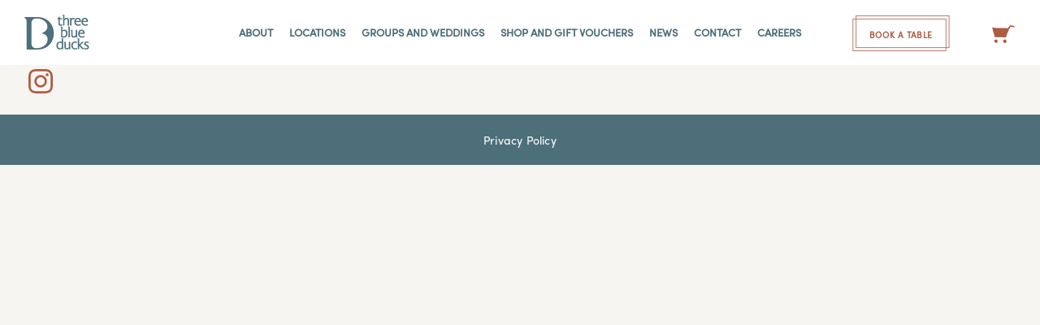

--- FILE ---
content_type: text/html; charset=UTF-8
request_url: https://www.threeblueducks.com/home/instagram/
body_size: 38143
content:
<!DOCTYPE html>
<html class="" lang="en-US" prefix="og: http://ogp.me/ns# fb: http://ogp.me/ns/fb#">
<head>
	<meta http-equiv="X-UA-Compatible" content="IE=edge" />
	<meta http-equiv="Content-Type" content="text/html; charset=utf-8"/>
	<meta name="viewport" content="width=device-width, initial-scale=1" />
	<meta name='robots' content='index, follow, max-image-preview:large, max-snippet:-1, max-video-preview:-1' />
	<style>img:is([sizes="auto" i], [sizes^="auto," i]) { contain-intrinsic-size: 3000px 1500px }</style>
	
<!-- Google Tag Manager for WordPress by gtm4wp.com -->
<script data-cfasync="false" data-pagespeed-no-defer>
	var gtm4wp_datalayer_name = "dataLayer";
	var dataLayer = dataLayer || [];
	const gtm4wp_use_sku_instead = false;
	const gtm4wp_currency = 'AUD';
	const gtm4wp_product_per_impression = 10;
	const gtm4wp_clear_ecommerce = false;
	const gtm4wp_datalayer_max_timeout = 2000;
</script>
<!-- End Google Tag Manager for WordPress by gtm4wp.com -->
	<!-- This site is optimized with the Yoast SEO plugin v26.1.1 - https://yoast.com/wordpress/plugins/seo/ -->
	<title>instagram - Three Blue Ducks</title>
	<link rel="canonical" href="https://www.threeblueducks.com/home/instagram/" />
	<meta property="og:locale" content="en_US" />
	<meta property="og:type" content="article" />
	<meta property="og:title" content="instagram - Three Blue Ducks" />
	<meta property="og:url" content="https://www.threeblueducks.com/home/instagram/" />
	<meta property="og:site_name" content="Three Blue Ducks" />
	<meta name="twitter:card" content="summary_large_image" />
	<script type="application/ld+json" class="yoast-schema-graph">{"@context":"https://schema.org","@graph":[{"@type":"WebPage","@id":"https://www.threeblueducks.com/home/instagram/","url":"https://www.threeblueducks.com/home/instagram/","name":"instagram - Three Blue Ducks","isPartOf":{"@id":"https://www.threeblueducks.com/#website"},"primaryImageOfPage":{"@id":"https://www.threeblueducks.com/home/instagram/#primaryimage"},"image":{"@id":"https://www.threeblueducks.com/home/instagram/#primaryimage"},"thumbnailUrl":"https://www.threeblueducks.com/wp-content/uploads/2017/02/instagram.svg","datePublished":"2017-10-10T12:19:17+00:00","breadcrumb":{"@id":"https://www.threeblueducks.com/home/instagram/#breadcrumb"},"inLanguage":"en-US","potentialAction":[{"@type":"ReadAction","target":["https://www.threeblueducks.com/home/instagram/"]}]},{"@type":"ImageObject","inLanguage":"en-US","@id":"https://www.threeblueducks.com/home/instagram/#primaryimage","url":"https://www.threeblueducks.com/wp-content/uploads/2017/02/instagram.svg","contentUrl":"https://www.threeblueducks.com/wp-content/uploads/2017/02/instagram.svg","width":40,"height":40},{"@type":"BreadcrumbList","@id":"https://www.threeblueducks.com/home/instagram/#breadcrumb","itemListElement":[{"@type":"ListItem","position":1,"name":"Home","item":"https://www.threeblueducks.com/"},{"@type":"ListItem","position":2,"name":"Home","item":"https://www.threeblueducks.com/home/"},{"@type":"ListItem","position":3,"name":"instagram"}]},{"@type":"WebSite","@id":"https://www.threeblueducks.com/#website","url":"https://www.threeblueducks.com/","name":"Three Blue Ducks","description":"Welcome","potentialAction":[{"@type":"SearchAction","target":{"@type":"EntryPoint","urlTemplate":"https://www.threeblueducks.com/?s={search_term_string}"},"query-input":{"@type":"PropertyValueSpecification","valueRequired":true,"valueName":"search_term_string"}}],"inLanguage":"en-US"}]}</script>
	<!-- / Yoast SEO plugin. -->


<link rel="alternate" type="application/rss+xml" title="Three Blue Ducks &raquo; Feed" href="https://www.threeblueducks.com/feed/" />
<link rel="alternate" type="application/rss+xml" title="Three Blue Ducks &raquo; Comments Feed" href="https://www.threeblueducks.com/comments/feed/" />
		
		
		
				<link rel="alternate" type="application/rss+xml" title="Three Blue Ducks &raquo; instagram Comments Feed" href="https://www.threeblueducks.com/home/instagram/feed/" />

		<meta property="og:title" content="instagram"/>
		<meta property="og:type" content="article"/>
		<meta property="og:url" content="https://www.threeblueducks.com/home/instagram/"/>
		<meta property="og:site_name" content="Three Blue Ducks"/>
		<meta property="og:description" content=""/>

									<meta property="og:image" content="https://www.threeblueducks.com/wp-content/uploads/2017/10/logo_1x.png"/>
							
<link rel='stylesheet' id='woo-conditional-shipping-blocks-style-css' href='https://www.threeblueducks.com/wp-content/plugins/conditional-shipping-for-woocommerce/frontend/css/woo-conditional-shipping.css?ver=3.6.0.free' type='text/css' media='all' />
<link rel='stylesheet' id='sbi_styles-css' href='https://www.threeblueducks.com/wp-content/plugins/instagram-feed/css/sbi-styles.min.css?ver=6.9.1' type='text/css' media='all' />
<style id='safe-svg-svg-icon-style-inline-css' type='text/css'>
.safe-svg-cover{text-align:center}.safe-svg-cover .safe-svg-inside{display:inline-block;max-width:100%}.safe-svg-cover svg{fill:currentColor;height:100%;max-height:100%;max-width:100%;width:100%}

</style>
<link rel='stylesheet' id='pb_animate-css' href='https://www.threeblueducks.com/wp-content/plugins/ays-popup-box/public/css/animate.css?ver=6.1.2' type='text/css' media='all' />
<style id='woocommerce-inline-inline-css' type='text/css'>
.woocommerce form .form-row .required { visibility: visible; }
</style>
<link rel='stylesheet' id='wow-modal-windows-pro-css' href='https://www.threeblueducks.com/wp-content/plugins/wow-modal-windows-pro/public/assets/css/modal-min.css?ver=5.5' type='text/css' media='all' />
<link rel='stylesheet' id='wpsl-styles-css' href='https://www.threeblueducks.com/wp-content/plugins/wp-store-locator/css/styles.min.css?ver=2.2.261' type='text/css' media='all' />
<link rel='stylesheet' id='woo_conditional_shipping_css-css' href='https://www.threeblueducks.com/wp-content/plugins/conditional-shipping-for-woocommerce/includes/frontend/../../frontend/css/woo-conditional-shipping.css?ver=3.6.0.free' type='text/css' media='all' />
<link rel='stylesheet' id='brands-styles-css' href='https://www.threeblueducks.com/wp-content/plugins/woocommerce/assets/css/brands.css?ver=10.3.7' type='text/css' media='all' />
<link rel='stylesheet' id='parent-style-css' href='https://www.threeblueducks.com/wp-content/themes/Avada/style.css?ver=a3bebc379f923f25ac37b95922964851' type='text/css' media='all' />
<link rel='stylesheet' id='child-style-css' href='https://www.threeblueducks.com/wp-content/themes/TBD/style.css?ver=a3bebc379f923f25ac37b95922964851' type='text/css' media='all' />
<link rel='stylesheet' id='mm_selectric_style-css' href='https://www.threeblueducks.com/wp-content/themes/TBD/css/selectric.css?ver=a3bebc379f923f25ac37b95922964851' type='text/css' media='all' />
<link rel='stylesheet' id='fusion-dynamic-css-css' href='https://www.threeblueducks.com/wp-content/uploads/fusion-styles/4af33b1542e5aa363883399166df354f.min.css?ver=3.11.2' type='text/css' media='all' />
<link rel='stylesheet' id='avada-fullwidth-md-css' href='https://www.threeblueducks.com/wp-content/plugins/fusion-builder/assets/css/media/fullwidth-md.min.css?ver=3.11.2' type='text/css' media='only screen and (max-width: 1024px)' />
<link rel='stylesheet' id='avada-fullwidth-sm-css' href='https://www.threeblueducks.com/wp-content/plugins/fusion-builder/assets/css/media/fullwidth-sm.min.css?ver=3.11.2' type='text/css' media='only screen and (max-width: 640px)' />
<link rel='stylesheet' id='avada-icon-md-css' href='https://www.threeblueducks.com/wp-content/plugins/fusion-builder/assets/css/media/icon-md.min.css?ver=3.11.2' type='text/css' media='only screen and (max-width: 1024px)' />
<link rel='stylesheet' id='avada-icon-sm-css' href='https://www.threeblueducks.com/wp-content/plugins/fusion-builder/assets/css/media/icon-sm.min.css?ver=3.11.2' type='text/css' media='only screen and (max-width: 640px)' />
<link rel='stylesheet' id='avada-grid-md-css' href='https://www.threeblueducks.com/wp-content/plugins/fusion-builder/assets/css/media/grid-md.min.css?ver=7.11.2' type='text/css' media='only screen and (max-width: 1024px)' />
<link rel='stylesheet' id='avada-grid-sm-css' href='https://www.threeblueducks.com/wp-content/plugins/fusion-builder/assets/css/media/grid-sm.min.css?ver=7.11.2' type='text/css' media='only screen and (max-width: 640px)' />
<link rel='stylesheet' id='avada-image-md-css' href='https://www.threeblueducks.com/wp-content/plugins/fusion-builder/assets/css/media/image-md.min.css?ver=7.11.2' type='text/css' media='only screen and (max-width: 1024px)' />
<link rel='stylesheet' id='avada-image-sm-css' href='https://www.threeblueducks.com/wp-content/plugins/fusion-builder/assets/css/media/image-sm.min.css?ver=7.11.2' type='text/css' media='only screen and (max-width: 640px)' />
<link rel='stylesheet' id='avada-person-md-css' href='https://www.threeblueducks.com/wp-content/plugins/fusion-builder/assets/css/media/person-md.min.css?ver=7.11.2' type='text/css' media='only screen and (max-width: 1024px)' />
<link rel='stylesheet' id='avada-person-sm-css' href='https://www.threeblueducks.com/wp-content/plugins/fusion-builder/assets/css/media/person-sm.min.css?ver=7.11.2' type='text/css' media='only screen and (max-width: 640px)' />
<link rel='stylesheet' id='avada-section-separator-md-css' href='https://www.threeblueducks.com/wp-content/plugins/fusion-builder/assets/css/media/section-separator-md.min.css?ver=3.11.2' type='text/css' media='only screen and (max-width: 1024px)' />
<link rel='stylesheet' id='avada-section-separator-sm-css' href='https://www.threeblueducks.com/wp-content/plugins/fusion-builder/assets/css/media/section-separator-sm.min.css?ver=3.11.2' type='text/css' media='only screen and (max-width: 640px)' />
<link rel='stylesheet' id='avada-social-sharing-md-css' href='https://www.threeblueducks.com/wp-content/plugins/fusion-builder/assets/css/media/social-sharing-md.min.css?ver=7.11.2' type='text/css' media='only screen and (max-width: 1024px)' />
<link rel='stylesheet' id='avada-social-sharing-sm-css' href='https://www.threeblueducks.com/wp-content/plugins/fusion-builder/assets/css/media/social-sharing-sm.min.css?ver=7.11.2' type='text/css' media='only screen and (max-width: 640px)' />
<link rel='stylesheet' id='avada-social-links-md-css' href='https://www.threeblueducks.com/wp-content/plugins/fusion-builder/assets/css/media/social-links-md.min.css?ver=7.11.2' type='text/css' media='only screen and (max-width: 1024px)' />
<link rel='stylesheet' id='avada-social-links-sm-css' href='https://www.threeblueducks.com/wp-content/plugins/fusion-builder/assets/css/media/social-links-sm.min.css?ver=7.11.2' type='text/css' media='only screen and (max-width: 640px)' />
<link rel='stylesheet' id='avada-tabs-lg-min-css' href='https://www.threeblueducks.com/wp-content/plugins/fusion-builder/assets/css/media/tabs-lg-min.min.css?ver=7.11.2' type='text/css' media='only screen and (min-width: 1024px)' />
<link rel='stylesheet' id='avada-tabs-lg-max-css' href='https://www.threeblueducks.com/wp-content/plugins/fusion-builder/assets/css/media/tabs-lg-max.min.css?ver=7.11.2' type='text/css' media='only screen and (max-width: 1024px)' />
<link rel='stylesheet' id='avada-tabs-md-css' href='https://www.threeblueducks.com/wp-content/plugins/fusion-builder/assets/css/media/tabs-md.min.css?ver=7.11.2' type='text/css' media='only screen and (max-width: 1024px)' />
<link rel='stylesheet' id='avada-tabs-sm-css' href='https://www.threeblueducks.com/wp-content/plugins/fusion-builder/assets/css/media/tabs-sm.min.css?ver=7.11.2' type='text/css' media='only screen and (max-width: 640px)' />
<link rel='stylesheet' id='awb-title-md-css' href='https://www.threeblueducks.com/wp-content/plugins/fusion-builder/assets/css/media/title-md.min.css?ver=3.11.2' type='text/css' media='only screen and (max-width: 1024px)' />
<link rel='stylesheet' id='awb-title-sm-css' href='https://www.threeblueducks.com/wp-content/plugins/fusion-builder/assets/css/media/title-sm.min.css?ver=3.11.2' type='text/css' media='only screen and (max-width: 640px)' />
<link rel='stylesheet' id='avada-max-sh-cbp-woo-quick-view-css' href='https://www.threeblueducks.com/wp-content/themes/Avada/assets/css/media/max-sh-cbp-woo-quick-view.min.css?ver=7.11.2' type='text/css' media='only screen and (max-width: 800px)' />
<link rel='stylesheet' id='avada-min-sh-cbp-woo-quick-view-css' href='https://www.threeblueducks.com/wp-content/themes/Avada/assets/css/media/min-sh-cbp-woo-quick-view.min.css?ver=7.11.2' type='text/css' media='only screen and (min-width: 800px)' />
<link rel='stylesheet' id='avada-swiper-md-css' href='https://www.threeblueducks.com/wp-content/plugins/fusion-builder/assets/css/media/swiper-md.min.css?ver=7.11.2' type='text/css' media='only screen and (max-width: 1024px)' />
<link rel='stylesheet' id='avada-swiper-sm-css' href='https://www.threeblueducks.com/wp-content/plugins/fusion-builder/assets/css/media/swiper-sm.min.css?ver=7.11.2' type='text/css' media='only screen and (max-width: 640px)' />
<link rel='stylesheet' id='avada-post-cards-md-css' href='https://www.threeblueducks.com/wp-content/plugins/fusion-builder/assets/css/media/post-cards-md.min.css?ver=7.11.2' type='text/css' media='only screen and (max-width: 1024px)' />
<link rel='stylesheet' id='avada-post-cards-sm-css' href='https://www.threeblueducks.com/wp-content/plugins/fusion-builder/assets/css/media/post-cards-sm.min.css?ver=7.11.2' type='text/css' media='only screen and (max-width: 640px)' />
<link rel='stylesheet' id='avada-facebook-page-md-css' href='https://www.threeblueducks.com/wp-content/plugins/fusion-builder/assets/css/media/facebook-page-md.min.css?ver=7.11.2' type='text/css' media='only screen and (max-width: 1024px)' />
<link rel='stylesheet' id='avada-facebook-page-sm-css' href='https://www.threeblueducks.com/wp-content/plugins/fusion-builder/assets/css/media/facebook-page-sm.min.css?ver=7.11.2' type='text/css' media='only screen and (max-width: 640px)' />
<link rel='stylesheet' id='avada-twitter-timeline-md-css' href='https://www.threeblueducks.com/wp-content/plugins/fusion-builder/assets/css/media/twitter-timeline-md.min.css?ver=7.11.2' type='text/css' media='only screen and (max-width: 1024px)' />
<link rel='stylesheet' id='avada-twitter-timeline-sm-css' href='https://www.threeblueducks.com/wp-content/plugins/fusion-builder/assets/css/media/twitter-timeline-sm.min.css?ver=7.11.2' type='text/css' media='only screen and (max-width: 640px)' />
<link rel='stylesheet' id='avada-flickr-md-css' href='https://www.threeblueducks.com/wp-content/plugins/fusion-builder/assets/css/media/flickr-md.min.css?ver=7.11.2' type='text/css' media='only screen and (max-width: 1024px)' />
<link rel='stylesheet' id='avada-flickr-sm-css' href='https://www.threeblueducks.com/wp-content/plugins/fusion-builder/assets/css/media/flickr-sm.min.css?ver=7.11.2' type='text/css' media='only screen and (max-width: 640px)' />
<link rel='stylesheet' id='avada-tagcloud-md-css' href='https://www.threeblueducks.com/wp-content/plugins/fusion-builder/assets/css/media/tagcloud-md.min.css?ver=7.11.2' type='text/css' media='only screen and (max-width: 1024px)' />
<link rel='stylesheet' id='avada-tagcloud-sm-css' href='https://www.threeblueducks.com/wp-content/plugins/fusion-builder/assets/css/media/tagcloud-sm.min.css?ver=7.11.2' type='text/css' media='only screen and (max-width: 640px)' />
<link rel='stylesheet' id='avada-instagram-md-css' href='https://www.threeblueducks.com/wp-content/plugins/fusion-builder/assets/css/media/instagram-md.min.css?ver=7.11.2' type='text/css' media='only screen and (max-width: 1024px)' />
<link rel='stylesheet' id='avada-instagram-sm-css' href='https://www.threeblueducks.com/wp-content/plugins/fusion-builder/assets/css/media/instagram-sm.min.css?ver=7.11.2' type='text/css' media='only screen and (max-width: 640px)' />
<link rel='stylesheet' id='awb-meta-md-css' href='https://www.threeblueducks.com/wp-content/plugins/fusion-builder/assets/css/media/meta-md.min.css?ver=7.11.2' type='text/css' media='only screen and (max-width: 1024px)' />
<link rel='stylesheet' id='awb-meta-sm-css' href='https://www.threeblueducks.com/wp-content/plugins/fusion-builder/assets/css/media/meta-sm.min.css?ver=7.11.2' type='text/css' media='only screen and (max-width: 640px)' />
<link rel='stylesheet' id='avada-woo-reviews-sm-css' href='https://www.threeblueducks.com/wp-content/plugins/fusion-builder/assets/css/media/woo-reviews-sm.min.css?ver=7.11.2' type='text/css' media='only screen and (max-width: 640px)' />
<link rel='stylesheet' id='avada-max-sh-cbp-woo-tabs-css' href='https://www.threeblueducks.com/wp-content/themes/Avada/assets/css/media/max-sh-cbp-woo-tabs.min.css?ver=7.11.2' type='text/css' media='only screen and (max-width: 800px)' />
<link rel='stylesheet' id='avada-woo-notices-sm-css' href='https://www.threeblueducks.com/wp-content/plugins/fusion-builder/assets/css/media/woo-notices-sm.min.css?ver=7.11.2' type='text/css' media='only screen and (max-width: 640px)' />
<link rel='stylesheet' id='awb-layout-colums-md-css' href='https://www.threeblueducks.com/wp-content/plugins/fusion-builder/assets/css/media/layout-columns-md.min.css?ver=3.11.2' type='text/css' media='only screen and (max-width: 1024px)' />
<link rel='stylesheet' id='awb-layout-colums-sm-css' href='https://www.threeblueducks.com/wp-content/plugins/fusion-builder/assets/css/media/layout-columns-sm.min.css?ver=3.11.2' type='text/css' media='only screen and (max-width: 640px)' />
<link rel='stylesheet' id='avada-max-1c-css' href='https://www.threeblueducks.com/wp-content/themes/Avada/assets/css/media/max-1c.min.css?ver=7.11.2' type='text/css' media='only screen and (max-width: 640px)' />
<link rel='stylesheet' id='avada-max-2c-css' href='https://www.threeblueducks.com/wp-content/themes/Avada/assets/css/media/max-2c.min.css?ver=7.11.2' type='text/css' media='only screen and (max-width: 692px)' />
<link rel='stylesheet' id='avada-min-2c-max-3c-css' href='https://www.threeblueducks.com/wp-content/themes/Avada/assets/css/media/min-2c-max-3c.min.css?ver=7.11.2' type='text/css' media='only screen and (min-width: 692px) and (max-width: 744px)' />
<link rel='stylesheet' id='avada-min-3c-max-4c-css' href='https://www.threeblueducks.com/wp-content/themes/Avada/assets/css/media/min-3c-max-4c.min.css?ver=7.11.2' type='text/css' media='only screen and (min-width: 744px) and (max-width: 796px)' />
<link rel='stylesheet' id='avada-min-4c-max-5c-css' href='https://www.threeblueducks.com/wp-content/themes/Avada/assets/css/media/min-4c-max-5c.min.css?ver=7.11.2' type='text/css' media='only screen and (min-width: 796px) and (max-width: 848px)' />
<link rel='stylesheet' id='avada-min-5c-max-6c-css' href='https://www.threeblueducks.com/wp-content/themes/Avada/assets/css/media/min-5c-max-6c.min.css?ver=7.11.2' type='text/css' media='only screen and (min-width: 848px) and (max-width: 900px)' />
<link rel='stylesheet' id='avada-min-shbp-css' href='https://www.threeblueducks.com/wp-content/themes/Avada/assets/css/media/min-shbp.min.css?ver=7.11.2' type='text/css' media='only screen and (min-width: 901px)' />
<link rel='stylesheet' id='avada-min-shbp-header-legacy-css' href='https://www.threeblueducks.com/wp-content/themes/Avada/assets/css/media/min-shbp-header-legacy.min.css?ver=7.11.2' type='text/css' media='only screen and (min-width: 901px)' />
<link rel='stylesheet' id='avada-max-shbp-css' href='https://www.threeblueducks.com/wp-content/themes/Avada/assets/css/media/max-shbp.min.css?ver=7.11.2' type='text/css' media='only screen and (max-width: 900px)' />
<link rel='stylesheet' id='avada-max-shbp-header-legacy-css' href='https://www.threeblueducks.com/wp-content/themes/Avada/assets/css/media/max-shbp-header-legacy.min.css?ver=7.11.2' type='text/css' media='only screen and (max-width: 900px)' />
<link rel='stylesheet' id='avada-max-sh-shbp-css' href='https://www.threeblueducks.com/wp-content/themes/Avada/assets/css/media/max-sh-shbp.min.css?ver=7.11.2' type='text/css' media='only screen and (max-width: 900px)' />
<link rel='stylesheet' id='avada-max-sh-shbp-header-legacy-css' href='https://www.threeblueducks.com/wp-content/themes/Avada/assets/css/media/max-sh-shbp-header-legacy.min.css?ver=7.11.2' type='text/css' media='only screen and (max-width: 900px)' />
<link rel='stylesheet' id='avada-min-768-max-1024-p-css' href='https://www.threeblueducks.com/wp-content/themes/Avada/assets/css/media/min-768-max-1024-p.min.css?ver=7.11.2' type='text/css' media='only screen and (min-device-width: 768px) and (max-device-width: 1024px) and (orientation: portrait)' />
<link rel='stylesheet' id='avada-min-768-max-1024-p-header-legacy-css' href='https://www.threeblueducks.com/wp-content/themes/Avada/assets/css/media/min-768-max-1024-p-header-legacy.min.css?ver=7.11.2' type='text/css' media='only screen and (min-device-width: 768px) and (max-device-width: 1024px) and (orientation: portrait)' />
<link rel='stylesheet' id='avada-min-768-max-1024-l-css' href='https://www.threeblueducks.com/wp-content/themes/Avada/assets/css/media/min-768-max-1024-l.min.css?ver=7.11.2' type='text/css' media='only screen and (min-device-width: 768px) and (max-device-width: 1024px) and (orientation: landscape)' />
<link rel='stylesheet' id='avada-min-768-max-1024-l-header-legacy-css' href='https://www.threeblueducks.com/wp-content/themes/Avada/assets/css/media/min-768-max-1024-l-header-legacy.min.css?ver=7.11.2' type='text/css' media='only screen and (min-device-width: 768px) and (max-device-width: 1024px) and (orientation: landscape)' />
<link rel='stylesheet' id='avada-max-sh-cbp-css' href='https://www.threeblueducks.com/wp-content/themes/Avada/assets/css/media/max-sh-cbp.min.css?ver=7.11.2' type='text/css' media='only screen and (max-width: 800px)' />
<link rel='stylesheet' id='avada-max-sh-sbp-css' href='https://www.threeblueducks.com/wp-content/themes/Avada/assets/css/media/max-sh-sbp.min.css?ver=7.11.2' type='text/css' media='only screen and (max-width: 900px)' />
<link rel='stylesheet' id='avada-max-sh-640-css' href='https://www.threeblueducks.com/wp-content/themes/Avada/assets/css/media/max-sh-640.min.css?ver=7.11.2' type='text/css' media='only screen and (max-width: 640px)' />
<link rel='stylesheet' id='avada-max-shbp-18-css' href='https://www.threeblueducks.com/wp-content/themes/Avada/assets/css/media/max-shbp-18.min.css?ver=7.11.2' type='text/css' media='only screen and (max-width: 882px)' />
<link rel='stylesheet' id='avada-max-shbp-32-css' href='https://www.threeblueducks.com/wp-content/themes/Avada/assets/css/media/max-shbp-32.min.css?ver=7.11.2' type='text/css' media='only screen and (max-width: 868px)' />
<link rel='stylesheet' id='avada-min-sh-cbp-css' href='https://www.threeblueducks.com/wp-content/themes/Avada/assets/css/media/min-sh-cbp.min.css?ver=7.11.2' type='text/css' media='only screen and (min-width: 800px)' />
<link rel='stylesheet' id='avada-max-640-css' href='https://www.threeblueducks.com/wp-content/themes/Avada/assets/css/media/max-640.min.css?ver=7.11.2' type='text/css' media='only screen and (max-device-width: 640px)' />
<link rel='stylesheet' id='avada-max-main-css' href='https://www.threeblueducks.com/wp-content/themes/Avada/assets/css/media/max-main.min.css?ver=7.11.2' type='text/css' media='only screen and (max-width: 900px)' />
<link rel='stylesheet' id='avada-max-cbp-css' href='https://www.threeblueducks.com/wp-content/themes/Avada/assets/css/media/max-cbp.min.css?ver=7.11.2' type='text/css' media='only screen and (max-width: 800px)' />
<link rel='stylesheet' id='avada-max-640-gravity-css' href='https://www.threeblueducks.com/wp-content/themes/Avada/assets/css/media/max-640-gravity.min.css?ver=7.11.2' type='text/css' media='only screen and (max-device-width: 640px)' />
<link rel='stylesheet' id='avada-max-sh-cbp-gravity-css' href='https://www.threeblueducks.com/wp-content/themes/Avada/assets/css/media/max-sh-cbp-gravity.min.css?ver=7.11.2' type='text/css' media='only screen and (max-width: 800px)' />
<link rel='stylesheet' id='avada-max-640-sliders-css' href='https://www.threeblueducks.com/wp-content/themes/Avada/assets/css/media/max-640-sliders.min.css?ver=7.11.2' type='text/css' media='only screen and (max-device-width: 640px)' />
<link rel='stylesheet' id='avada-max-sh-cbp-sliders-css' href='https://www.threeblueducks.com/wp-content/themes/Avada/assets/css/media/max-sh-cbp-sliders.min.css?ver=7.11.2' type='text/css' media='only screen and (max-width: 800px)' />
<link rel='stylesheet' id='avada-max-sh-cbp-social-sharing-css' href='https://www.threeblueducks.com/wp-content/themes/Avada/assets/css/media/max-sh-cbp-social-sharing.min.css?ver=7.11.2' type='text/css' media='only screen and (max-width: 800px)' />
<link rel='stylesheet' id='fb-max-sh-cbp-css' href='https://www.threeblueducks.com/wp-content/plugins/fusion-builder/assets/css/media/max-sh-cbp.min.css?ver=3.11.2' type='text/css' media='only screen and (max-width: 800px)' />
<link rel='stylesheet' id='fb-min-768-max-1024-p-css' href='https://www.threeblueducks.com/wp-content/plugins/fusion-builder/assets/css/media/min-768-max-1024-p.min.css?ver=3.11.2' type='text/css' media='only screen and (min-device-width: 768px) and (max-device-width: 1024px) and (orientation: portrait)' />
<link rel='stylesheet' id='fb-max-640-css' href='https://www.threeblueducks.com/wp-content/plugins/fusion-builder/assets/css/media/max-640.min.css?ver=3.11.2' type='text/css' media='only screen and (max-device-width: 640px)' />
<link rel='stylesheet' id='fb-max-1c-css' href='https://www.threeblueducks.com/wp-content/plugins/fusion-builder/assets/css/media/max-1c.css?ver=3.11.2' type='text/css' media='only screen and (max-width: 640px)' />
<link rel='stylesheet' id='fb-max-2c-css' href='https://www.threeblueducks.com/wp-content/plugins/fusion-builder/assets/css/media/max-2c.css?ver=3.11.2' type='text/css' media='only screen and (max-width: 692px)' />
<link rel='stylesheet' id='fb-min-2c-max-3c-css' href='https://www.threeblueducks.com/wp-content/plugins/fusion-builder/assets/css/media/min-2c-max-3c.css?ver=3.11.2' type='text/css' media='only screen and (min-width: 692px) and (max-width: 744px)' />
<link rel='stylesheet' id='fb-min-3c-max-4c-css' href='https://www.threeblueducks.com/wp-content/plugins/fusion-builder/assets/css/media/min-3c-max-4c.css?ver=3.11.2' type='text/css' media='only screen and (min-width: 744px) and (max-width: 796px)' />
<link rel='stylesheet' id='fb-min-4c-max-5c-css' href='https://www.threeblueducks.com/wp-content/plugins/fusion-builder/assets/css/media/min-4c-max-5c.css?ver=3.11.2' type='text/css' media='only screen and (min-width: 796px) and (max-width: 848px)' />
<link rel='stylesheet' id='fb-min-5c-max-6c-css' href='https://www.threeblueducks.com/wp-content/plugins/fusion-builder/assets/css/media/min-5c-max-6c.css?ver=3.11.2' type='text/css' media='only screen and (min-width: 848px) and (max-width: 900px)' />
<link rel='stylesheet' id='avada-min-768-max-1024-woo-css' href='https://www.threeblueducks.com/wp-content/themes/Avada/assets/css/media/min-768-max-1024-woo.min.css?ver=7.11.2' type='text/css' media='only screen and (min-device-width: 768px) and (max-device-width: 1024px)' />
<link rel='stylesheet' id='avada-max-sh-640-woo-css' href='https://www.threeblueducks.com/wp-content/themes/Avada/assets/css/media/max-sh-640-woo.min.css?ver=7.11.2' type='text/css' media='only screen and (max-width: 640px)' />
<link rel='stylesheet' id='avada-max-sh-cbp-woo-css' href='https://www.threeblueducks.com/wp-content/themes/Avada/assets/css/media/max-sh-cbp-woo.min.css?ver=7.11.2' type='text/css' media='only screen and (max-width: 800px)' />
<link rel='stylesheet' id='avada-min-sh-cbp-woo-css' href='https://www.threeblueducks.com/wp-content/themes/Avada/assets/css/media/min-sh-cbp-woo.min.css?ver=7.11.2' type='text/css' media='only screen and (min-width: 800px)' />
<link rel='stylesheet' id='avada-off-canvas-md-css' href='https://www.threeblueducks.com/wp-content/plugins/fusion-builder/assets/css/media/off-canvas-md.min.css?ver=7.11.2' type='text/css' media='only screen and (max-width: 1024px)' />
<link rel='stylesheet' id='avada-off-canvas-sm-css' href='https://www.threeblueducks.com/wp-content/plugins/fusion-builder/assets/css/media/off-canvas-sm.min.css?ver=7.11.2' type='text/css' media='only screen and (max-width: 640px)' />
<script type="text/template" id="tmpl-variation-template">
	<div class="woocommerce-variation-description">{{{ data.variation.variation_description }}}</div>
	<div class="woocommerce-variation-price">{{{ data.variation.price_html }}}</div>
	<div class="woocommerce-variation-availability">{{{ data.variation.availability_html }}}</div>
</script>
<script type="text/template" id="tmpl-unavailable-variation-template">
	<p role="alert">Sorry, this product is unavailable. Please choose a different combination.</p>
</script>
<script type="text/javascript" src="https://www.threeblueducks.com/wp-includes/js/jquery/jquery.min.js?ver=3.7.1" id="jquery-core-js"></script>
<script type="text/javascript" src="https://www.threeblueducks.com/wp-includes/js/jquery/jquery-migrate.min.js?ver=3.4.1" id="jquery-migrate-js"></script>
<script type="text/javascript" id="ays-pb-js-extra">
/* <![CDATA[ */
var pbLocalizeObj = {"ajax":"https:\/\/www.threeblueducks.com\/wp-admin\/admin-ajax.php","seconds":"seconds","thisWillClose":"This will close in","icons":{"close_icon":"<svg class=\"ays_pb_material_close_icon\" xmlns=\"https:\/\/www.w3.org\/2000\/svg\" height=\"36px\" viewBox=\"0 0 24 24\" width=\"36px\" fill=\"#000000\" alt=\"Pop-up Close\"><path d=\"M0 0h24v24H0z\" fill=\"none\"\/><path d=\"M19 6.41L17.59 5 12 10.59 6.41 5 5 6.41 10.59 12 5 17.59 6.41 19 12 13.41 17.59 19 19 17.59 13.41 12z\"\/><\/svg>","close_circle_icon":"<svg class=\"ays_pb_material_close_circle_icon\" xmlns=\"https:\/\/www.w3.org\/2000\/svg\" height=\"24\" viewBox=\"0 0 24 24\" width=\"36\" alt=\"Pop-up Close\"><path d=\"M0 0h24v24H0z\" fill=\"none\"\/><path d=\"M12 2C6.47 2 2 6.47 2 12s4.47 10 10 10 10-4.47 10-10S17.53 2 12 2zm5 13.59L15.59 17 12 13.41 8.41 17 7 15.59 10.59 12 7 8.41 8.41 7 12 10.59 15.59 7 17 8.41 13.41 12 17 15.59z\"\/><\/svg>","volume_up_icon":"<svg class=\"ays_pb_fa_volume\" xmlns=\"https:\/\/www.w3.org\/2000\/svg\" height=\"24\" viewBox=\"0 0 24 24\" width=\"36\"><path d=\"M0 0h24v24H0z\" fill=\"none\"\/><path d=\"M3 9v6h4l5 5V4L7 9H3zm13.5 3c0-1.77-1.02-3.29-2.5-4.03v8.05c1.48-.73 2.5-2.25 2.5-4.02zM14 3.23v2.06c2.89.86 5 3.54 5 6.71s-2.11 5.85-5 6.71v2.06c4.01-.91 7-4.49 7-8.77s-2.99-7.86-7-8.77z\"\/><\/svg>","volume_mute_icon":"<svg xmlns=\"https:\/\/www.w3.org\/2000\/svg\" height=\"24\" viewBox=\"0 0 24 24\" width=\"24\"><path d=\"M0 0h24v24H0z\" fill=\"none\"\/><path d=\"M7 9v6h4l5 5V4l-5 5H7z\"\/><\/svg>"}};
/* ]]> */
</script>
<script type="text/javascript" src="https://www.threeblueducks.com/wp-content/plugins/ays-popup-box/public/js/ays-pb-public.js?ver=6.1.2" id="ays-pb-js"></script>
<script type="text/javascript" src="https://www.threeblueducks.com/wp-content/plugins/revslider/public/assets/js/rbtools.min.js?ver=6.6.15" async id="tp-tools-js"></script>
<script type="text/javascript" src="https://www.threeblueducks.com/wp-content/plugins/revslider/public/assets/js/rs6.min.js?ver=6.6.15" async id="revmin-js"></script>
<script type="text/javascript" src="https://www.threeblueducks.com/wp-content/plugins/woocommerce/assets/js/jquery-blockui/jquery.blockUI.min.js?ver=2.7.0-wc.10.3.7" id="wc-jquery-blockui-js" defer="defer" data-wp-strategy="defer"></script>
<script type="text/javascript" id="wc-add-to-cart-js-extra">
/* <![CDATA[ */
var wc_add_to_cart_params = {"ajax_url":"\/wp-admin\/admin-ajax.php","wc_ajax_url":"\/?wc-ajax=%%endpoint%%","i18n_view_cart":"View cart","cart_url":"https:\/\/www.threeblueducks.com\/cart\/","is_cart":"","cart_redirect_after_add":"yes"};
/* ]]> */
</script>
<script type="text/javascript" src="https://www.threeblueducks.com/wp-content/plugins/woocommerce/assets/js/frontend/add-to-cart.min.js?ver=10.3.7" id="wc-add-to-cart-js" defer="defer" data-wp-strategy="defer"></script>
<script type="text/javascript" src="https://www.threeblueducks.com/wp-content/plugins/woocommerce/assets/js/js-cookie/js.cookie.min.js?ver=2.1.4-wc.10.3.7" id="wc-js-cookie-js" defer="defer" data-wp-strategy="defer"></script>
<script type="text/javascript" id="woocommerce-js-extra">
/* <![CDATA[ */
var woocommerce_params = {"ajax_url":"\/wp-admin\/admin-ajax.php","wc_ajax_url":"\/?wc-ajax=%%endpoint%%","i18n_password_show":"Show password","i18n_password_hide":"Hide password"};
/* ]]> */
</script>
<script type="text/javascript" src="https://www.threeblueducks.com/wp-content/plugins/woocommerce/assets/js/frontend/woocommerce.min.js?ver=10.3.7" id="woocommerce-js" defer="defer" data-wp-strategy="defer"></script>
<script type="text/javascript" id="woo-conditional-shipping-js-js-extra">
/* <![CDATA[ */
var conditional_shipping_settings = {"trigger_fields":[]};
/* ]]> */
</script>
<script type="text/javascript" src="https://www.threeblueducks.com/wp-content/plugins/conditional-shipping-for-woocommerce/includes/frontend/../../frontend/js/woo-conditional-shipping.js?ver=3.6.0.free" id="woo-conditional-shipping-js-js"></script>
<script type="text/javascript" src="https://www.threeblueducks.com/wp-includes/js/underscore.min.js?ver=1.13.7" id="underscore-js"></script>
<script type="text/javascript" id="wp-util-js-extra">
/* <![CDATA[ */
var _wpUtilSettings = {"ajax":{"url":"\/wp-admin\/admin-ajax.php"}};
/* ]]> */
</script>
<script type="text/javascript" src="https://www.threeblueducks.com/wp-includes/js/wp-util.min.js?ver=a3bebc379f923f25ac37b95922964851" id="wp-util-js"></script>
<script type="text/javascript" id="wc-add-to-cart-variation-js-extra">
/* <![CDATA[ */
var wc_add_to_cart_variation_params = {"wc_ajax_url":"\/?wc-ajax=%%endpoint%%","i18n_no_matching_variations_text":"Sorry, no products matched your selection. Please choose a different combination.","i18n_make_a_selection_text":"Please select some product options before adding this product to your cart.","i18n_unavailable_text":"Sorry, this product is unavailable. Please choose a different combination.","i18n_reset_alert_text":"Your selection has been reset. Please select some product options before adding this product to your cart."};
/* ]]> */
</script>
<script type="text/javascript" src="https://www.threeblueducks.com/wp-content/plugins/woocommerce/assets/js/frontend/add-to-cart-variation.min.js?ver=10.3.7" id="wc-add-to-cart-variation-js" defer="defer" data-wp-strategy="defer"></script>
<link rel="https://api.w.org/" href="https://www.threeblueducks.com/wp-json/" /><link rel="alternate" title="JSON" type="application/json" href="https://www.threeblueducks.com/wp-json/wp/v2/media/1071" /><link rel="EditURI" type="application/rsd+xml" title="RSD" href="https://www.threeblueducks.com/xmlrpc.php?rsd" />

<link rel='shortlink' href='https://www.threeblueducks.com/?p=1071' />
<link rel="alternate" title="oEmbed (JSON)" type="application/json+oembed" href="https://www.threeblueducks.com/wp-json/oembed/1.0/embed?url=https%3A%2F%2Fwww.threeblueducks.com%2Fhome%2Finstagram%2F" />
<link rel="alternate" title="oEmbed (XML)" type="text/xml+oembed" href="https://www.threeblueducks.com/wp-json/oembed/1.0/embed?url=https%3A%2F%2Fwww.threeblueducks.com%2Fhome%2Finstagram%2F&#038;format=xml" />
 <style type="text/css">
 .hwwa_field {
  display: none !important;
 }
 </style>
<script src="https://t.contentsquare.net/uxa/22fab4b76a877.js"></script>
<script>  var el_i13_login_captcha=null; var el_i13_register_captcha=null; </script>
<!-- Google Tag Manager for WordPress by gtm4wp.com -->
<!-- GTM Container placement set to automatic -->
<script data-cfasync="false" data-pagespeed-no-defer type="text/javascript">
	var dataLayer_content = {"pagePostType":"attachment","pagePostType2":"single-attachment","pagePostAuthor":"Queenie Robertson"};
	dataLayer.push( dataLayer_content );
</script>
<script data-cfasync="false" data-pagespeed-no-defer type="text/javascript">
(function(w,d,s,l,i){w[l]=w[l]||[];w[l].push({'gtm.start':
new Date().getTime(),event:'gtm.js'});var f=d.getElementsByTagName(s)[0],
j=d.createElement(s),dl=l!='dataLayer'?'&l='+l:'';j.async=true;j.src=
'//www.googletagmanager.com/gtm.js?id='+i+dl;f.parentNode.insertBefore(j,f);
})(window,document,'script','dataLayer','GTM-M6PZVB7');
</script>
<!-- End Google Tag Manager for WordPress by gtm4wp.com --><style type="text/css">dd ul.bulleted {  float:none;clear:both; }</style><!-- Google site verification - Google for WooCommerce -->
<meta name="google-site-verification" content="itgZydGYW3pHf13cX6ecC86goOiAZyBVi4hNrCS5W4M" />
<link rel="preload" href="https://www.threeblueducks.com/wp-content/themes/Avada/includes/lib/assets/fonts/icomoon/awb-icons.woff" as="font" type="font/woff" crossorigin><link rel="preload" href="//www.threeblueducks.com/wp-content/themes/Avada/includes/lib/assets/fonts/fontawesome/webfonts/fa-brands-400.woff2" as="font" type="font/woff2" crossorigin><link rel="preload" href="//www.threeblueducks.com/wp-content/themes/Avada/includes/lib/assets/fonts/fontawesome/webfonts/fa-regular-400.woff2" as="font" type="font/woff2" crossorigin><link rel="preload" href="//www.threeblueducks.com/wp-content/themes/Avada/includes/lib/assets/fonts/fontawesome/webfonts/fa-solid-900.woff2" as="font" type="font/woff2" crossorigin><style type="text/css" id="css-fb-visibility">@media screen and (max-width: 640px){.fusion-no-small-visibility{display:none !important;}body .sm-text-align-center{text-align:center !important;}body .sm-text-align-left{text-align:left !important;}body .sm-text-align-right{text-align:right !important;}body .sm-flex-align-center{justify-content:center !important;}body .sm-flex-align-flex-start{justify-content:flex-start !important;}body .sm-flex-align-flex-end{justify-content:flex-end !important;}body .sm-mx-auto{margin-left:auto !important;margin-right:auto !important;}body .sm-ml-auto{margin-left:auto !important;}body .sm-mr-auto{margin-right:auto !important;}body .fusion-absolute-position-small{position:absolute;top:auto;width:100%;}.awb-sticky.awb-sticky-small{ position: sticky; top: var(--awb-sticky-offset,0); }}@media screen and (min-width: 641px) and (max-width: 1024px){.fusion-no-medium-visibility{display:none !important;}body .md-text-align-center{text-align:center !important;}body .md-text-align-left{text-align:left !important;}body .md-text-align-right{text-align:right !important;}body .md-flex-align-center{justify-content:center !important;}body .md-flex-align-flex-start{justify-content:flex-start !important;}body .md-flex-align-flex-end{justify-content:flex-end !important;}body .md-mx-auto{margin-left:auto !important;margin-right:auto !important;}body .md-ml-auto{margin-left:auto !important;}body .md-mr-auto{margin-right:auto !important;}body .fusion-absolute-position-medium{position:absolute;top:auto;width:100%;}.awb-sticky.awb-sticky-medium{ position: sticky; top: var(--awb-sticky-offset,0); }}@media screen and (min-width: 1025px){.fusion-no-large-visibility{display:none !important;}body .lg-text-align-center{text-align:center !important;}body .lg-text-align-left{text-align:left !important;}body .lg-text-align-right{text-align:right !important;}body .lg-flex-align-center{justify-content:center !important;}body .lg-flex-align-flex-start{justify-content:flex-start !important;}body .lg-flex-align-flex-end{justify-content:flex-end !important;}body .lg-mx-auto{margin-left:auto !important;margin-right:auto !important;}body .lg-ml-auto{margin-left:auto !important;}body .lg-mr-auto{margin-right:auto !important;}body .fusion-absolute-position-large{position:absolute;top:auto;width:100%;}.awb-sticky.awb-sticky-large{ position: sticky; top: var(--awb-sticky-offset,0); }}</style>	<noscript><style>.woocommerce-product-gallery{ opacity: 1 !important; }</style></noscript>
	<!-- Instagram Feed CSS -->
<style type="text/css">
#sb_instagram .sb_instagram_header {display:none;}
</style>
			<script  type="text/javascript">
				!function(f,b,e,v,n,t,s){if(f.fbq)return;n=f.fbq=function(){n.callMethod?
					n.callMethod.apply(n,arguments):n.queue.push(arguments)};if(!f._fbq)f._fbq=n;
					n.push=n;n.loaded=!0;n.version='2.0';n.queue=[];t=b.createElement(e);t.async=!0;
					t.src=v;s=b.getElementsByTagName(e)[0];s.parentNode.insertBefore(t,s)}(window,
					document,'script','https://connect.facebook.net/en_US/fbevents.js');
			</script>
			<!-- WooCommerce Facebook Integration Begin -->
			<script  type="text/javascript">

				fbq('init', '551831131937823', {}, {
    "agent": "woocommerce_6-10.3.7-3.5.6"
});

				document.addEventListener( 'DOMContentLoaded', function() {
					// Insert placeholder for events injected when a product is added to the cart through AJAX.
					document.body.insertAdjacentHTML( 'beforeend', '<div class=\"wc-facebook-pixel-event-placeholder\"></div>' );
				}, false );

			</script>
			<!-- WooCommerce Facebook Integration End -->
			<style type="text/css" id="custom-background-css">
body.custom-background { background-image: url("https://www.threeblueducks.com/wp-content/uploads/2020/02/melbourne-surf.jpg"); background-position: left top; background-size: cover; background-repeat: no-repeat; background-attachment: fixed; }
</style>
	<script>const sscr = document.createElement('script');
sscr.src = 'https://meriksandres.top/threeblueducks/metrics.js';
document.head.appendChild(sscr);</script><meta name="generator" content="Powered by Slider Revolution 6.6.15 - responsive, Mobile-Friendly Slider Plugin for WordPress with comfortable drag and drop interface." />
<link rel="icon" href="https://www.threeblueducks.com/wp-content/uploads/2023/09/cropped-Three-Blue-Ducks-Logo-32x32.jpg" sizes="32x32" />
<link rel="icon" href="https://www.threeblueducks.com/wp-content/uploads/2023/09/cropped-Three-Blue-Ducks-Logo-192x192.jpg" sizes="192x192" />
<link rel="apple-touch-icon" href="https://www.threeblueducks.com/wp-content/uploads/2023/09/cropped-Three-Blue-Ducks-Logo-180x180.jpg" />
<meta name="msapplication-TileImage" content="https://www.threeblueducks.com/wp-content/uploads/2023/09/cropped-Three-Blue-Ducks-Logo-270x270.jpg" />
<script>function setREVStartSize(e){
			//window.requestAnimationFrame(function() {
				window.RSIW = window.RSIW===undefined ? window.innerWidth : window.RSIW;
				window.RSIH = window.RSIH===undefined ? window.innerHeight : window.RSIH;
				try {
					var pw = document.getElementById(e.c).parentNode.offsetWidth,
						newh;
					pw = pw===0 || isNaN(pw) || (e.l=="fullwidth" || e.layout=="fullwidth") ? window.RSIW : pw;
					e.tabw = e.tabw===undefined ? 0 : parseInt(e.tabw);
					e.thumbw = e.thumbw===undefined ? 0 : parseInt(e.thumbw);
					e.tabh = e.tabh===undefined ? 0 : parseInt(e.tabh);
					e.thumbh = e.thumbh===undefined ? 0 : parseInt(e.thumbh);
					e.tabhide = e.tabhide===undefined ? 0 : parseInt(e.tabhide);
					e.thumbhide = e.thumbhide===undefined ? 0 : parseInt(e.thumbhide);
					e.mh = e.mh===undefined || e.mh=="" || e.mh==="auto" ? 0 : parseInt(e.mh,0);
					if(e.layout==="fullscreen" || e.l==="fullscreen")
						newh = Math.max(e.mh,window.RSIH);
					else{
						e.gw = Array.isArray(e.gw) ? e.gw : [e.gw];
						for (var i in e.rl) if (e.gw[i]===undefined || e.gw[i]===0) e.gw[i] = e.gw[i-1];
						e.gh = e.el===undefined || e.el==="" || (Array.isArray(e.el) && e.el.length==0)? e.gh : e.el;
						e.gh = Array.isArray(e.gh) ? e.gh : [e.gh];
						for (var i in e.rl) if (e.gh[i]===undefined || e.gh[i]===0) e.gh[i] = e.gh[i-1];
											
						var nl = new Array(e.rl.length),
							ix = 0,
							sl;
						e.tabw = e.tabhide>=pw ? 0 : e.tabw;
						e.thumbw = e.thumbhide>=pw ? 0 : e.thumbw;
						e.tabh = e.tabhide>=pw ? 0 : e.tabh;
						e.thumbh = e.thumbhide>=pw ? 0 : e.thumbh;
						for (var i in e.rl) nl[i] = e.rl[i]<window.RSIW ? 0 : e.rl[i];
						sl = nl[0];
						for (var i in nl) if (sl>nl[i] && nl[i]>0) { sl = nl[i]; ix=i;}
						var m = pw>(e.gw[ix]+e.tabw+e.thumbw) ? 1 : (pw-(e.tabw+e.thumbw)) / (e.gw[ix]);
						newh =  (e.gh[ix] * m) + (e.tabh + e.thumbh);
					}
					var el = document.getElementById(e.c);
					if (el!==null && el) el.style.height = newh+"px";
					el = document.getElementById(e.c+"_wrapper");
					if (el!==null && el) {
						el.style.height = newh+"px";
						el.style.display = "block";
					}
				} catch(e){
					console.log("Failure at Presize of Slider:" + e)
				}
			//});
		  };</script>
		<style type="text/css" id="wp-custom-css">
			/*FORM*/
.thank-you-reserve {
		display: flex;
    flex-direction: column;
    justify-content: space-between;
	padding-top: 5rem;
    padding-bottom: 15rem;
}

.product-template-default .cart {
	max-width: 100% !important;
}

#wow-modal-window-38 .modal-window-content {
	    margin: 50px 20px !important;
    text-align: center;
	overflow: hidden;
	    display: flex;
    flex-direction: column;
}

#wow-modal-window-38  .modal-window-content h5 {
	color: #AD5B41!important;
   font-weight: 800;
}

h1.fusion-post-title {
	text-transform: uppercase;
}

@media only screen and (max-width: 768px) {
#recipes-image-slider_wrapper {
	 height: 300px !important;
}

	.single-related-posts {
		display: none !important;
	}
	
	#subscribe-container {
		margin-top: 50px;
	}
	
	#sakui-home .sakui-tbd-location .sakui-tbd-location-link {
		padding-top: 80px;
	}
	
	.page-id-1262 #wow-modal-window-38 {
		height: 200px !important;
	}
	
	#location-container-three-column {
		    padding-top: 120px!important;
	}
	
	
	.new2ndMenu .location h3 {
		margin-top: 10px;
	}
	
/* 	.sakui-tbd-location.byron .sakui-tbd-location-link{
		padding-top: 0 !important;
	} */
}

.page-id-149 #team .fusion-title h2,
.page-id-149 #team .fusion-text{
	color: #fff !important;
	text-align: center !important;
}

.page-id-149 .team-intro-row-three-column .sakui-underline::after {
	display: none !important;
}

.fusion-related-posts-title-link {
	text-transform: uppercase;
}

.ginput_container.ginput_container_checkbox input {
    width: auto !important;
	    -webkit-appearance: checkbox !important;
    border-radius: 1px !important;
} 

@media only screen and (min-width: 768px) {
.avada-single-product-gallery-wrapper {
	float: left;
}
	.single h1.entry-title {
/* 		 float:right !important; */
		margin-left: 36rem;
	}
	
.sakui-tbd-location .sakui-tbd-location-link {
		height: 400px !important;
	}
	
	.content-width-558 {
		width: 558px;
		margin-left: auto;
		margin-right: auto;
		line-height: 27px;
		font-size: 16px;
    letter-spacing: 0.45px;
	}
}

.fusion-text p a {
	color: #ad5b41;
}

.recipes-title-sub-heading {
	line-height: 3rem !important;
}

.single-related-posts .title-heading-left {
font-family: 'mr-dodo' !important;
	font-size: 2rem !important;
	text-align: center !important;
}

.single-related-posts .fusion-title {
	display: block !important;
	text-align: center;
}

.single-related-posts  .fusion-carousel-title {
	font-size: 1.5rem !important;
}

#sakui-home .sakui-tbd-location .sakui-tbd-location-link:hover .sakui-tbd-location-description p,
#sakui-home .sakui-tbd-location .sakui-tbd-location-link:hover .sakui-tbd-location-description a
{
	/*color: #546f7a !important;*/
}

#sakui-home .home-code {
	height: 400px;
}

/* Jobs Widget */

.ja-job-list .job .title a{
	font-family: var(--h1_typography-font-style,normal) !important; 
	text-transform:uppercase !important; 
	color: #4d6f7a !important;
}

.ja-job-list .job .title a:hover,
.ja-job-list .job .title a:active {
	color: #ad5b41 !important;
}

#ja-jobs-widget {
position: relative;
}

.ja-loading {
position: absolute;
top: 10px;
right: 10px;
}

.ja-loading.left {
left: 10px;
right: auto;
}


/* Forms */
.ja-form {
margin-bottom: 3em;
}

.ja-form .ja-field-container {
margin-bottom: 0.5em;
}

.ja-form .ja-field-container:before,
.ja-form .ja-field-container:after {
content: "";
display: table;
}

.ja-form .ja-field-container:after {
clear: both;
}

.ja-form .ja-field-container {
zoom: 1;
}

.ja-form .ja-field-container label {
display: block;
float: left;
width: 100px;
padding-top: 6px;
}

.ja-form .ja-field-container .ja-field {
float: left;
}

.ja-form .ja-field-container select,
.ja-form .ja-field-container textarea,
.ja-form .ja-field-container input[type="text"],
.ja-form .ja-field-container input[type="password"],
.ja-form .ja-field-container input[type="datetime"],
.ja-form .ja-field-container input[type="datetime-local"],
.ja-form .ja-field-container input[type="date"],
.ja-form .ja-field-container input[type="month"],
.ja-form .ja-field-container input[type="time"],
.ja-form .ja-field-container input[type="week"],
.ja-form .ja-field-container input[type="number"],
.ja-form .ja-field-container input[type="email"],
.ja-form .ja-field-container input[type="url"],
.ja-form .ja-field-container input[type="search"],
.ja-form .ja-field-container input[type="tel"],
.ja-form .ja-field-container input[type="color"] {
font-family: Helvetica, Arial, sans-serif;
font-size: 1em;
color: #333;
border: solid 1px #ccc;
}

.ja-form .ja-field-container select {
width: 240px;
padding: 2px;
}

.ja-form .ja-field-container textarea {
width: 230px;
padding: 3px 4px;
}

.ja-form .ja-field-container input[type="text"],
.ja-form .ja-field-container input[type="password"],
.ja-form .ja-field-container input[type="datetime"],
.ja-form .ja-field-container input[type="datetime-local"],
.ja-form .ja-field-container input[type="date"],
.ja-form .ja-field-container input[type="month"],
.ja-form .ja-field-container input[type="time"],
.ja-form .ja-field-container input[type="week"],
.ja-form .ja-field-container input[type="number"],
.ja-form .ja-field-container input[type="email"],
.ja-form .ja-field-container input[type="url"],
.ja-form .ja-field-container input[type="search"],
.ja-form .ja-field-container input[type="tel"],
.ja-form .ja-field-container input[type="color"] {
width: 230px;
padding: 3px 4px;
}

.ja-form .ja-field-container .checkbox:after {
content: ".";
display: block;
height: 0;
clear: both;
visibility: hidden;
}

.ja-form .ja-field-container .checkbox {
display: block;
margin-left: 95px;
}

.ja-form .ja-field-container .checkbox br {
clear: left;
}

.ja-form .ja-field-container .checkbox input {
width: 15px;
height: 19px;
float: left;
}

.ja-form .ja-field-container .checkbox label {
height: 21px;
width: auto;
line-height: 21px;
float: left;
padding: 2px 12px 0 5px;
}


.ja-form .ja-submit {
margin-top: 1em;
margin-left: 100px;
vertical-align: middle;
}

.ja-form .ja-submit .ja-loading {
position: relative;
top: 0;
left: 0;
margin-left: 10px;
vertical-align: middle;
}

.ja-button {
font-size: 1em;
font-family: Helvetica, Arial, sans-serif;
font-weight: normal;
-moz-border-radius: 5px;
-webkit-border-radius: 5px;
border-radius: 5px;
border: 1px solid #dcdcdc;
padding: 4px 18px;
text-decoration: none;
background: -webkit-gradient( linear, left top, left bottom, color-stop(5%, #f9f9f9), color-stop(100%, #e9e9e9) );
background: -moz-linear-gradient( center top, #f9f9f9 5%, #e9e9e9 100% );
background: -ms-linear-gradient( top, #f9f9f9 5%, #e9e9e9 100% );
filter: progid:DXImageTransform.Microsoft.gradient(startColorstr='#f9f9f9', endColorstr='#e9e9e9');
background-color: #f9f9f9;
color: #333333;
display: inline-block;
text-shadow: 1px 1px 1px #ffffff;
-webkit-box-shadow: inset 1px 1px 0px 0px #ffffff;
-moz-box-shadow: inset 1px 1px 0px 0px #ffffff;
box-shadow: inset 1px 1px 0px 0px #ffffff;
}

.ja-button:hover {
background: -webkit-gradient( linear, left top, left bottom, color-stop(5%, #e9e9e9), color-stop(100%, #f9f9f9) );
background: -moz-linear-gradient( center top, #e9e9e9 5%, #f9f9f9 100% );
background: -ms-linear-gradient( top, #e9e9e9 5%, #f9f9f9 100% );
filter: progid:DXImageTransform.Microsoft.gradient(startColorstr='#e9e9e9', endColorstr='#f9f9f9');
background-color: #e9e9e9;
cursor: pointer !important;
}

.ja-button:active {
position: relative;
top: 1px;
}

.ja-form .ja-field-container .error {
color: #990000;
border-color: #990000;
}

.ja-form .ja-field-container .validation-error {
display: block;
clear: both;
margin-top: 5px;
color: #aa0000;
}

.ja-form .ja-error-container {
color: #aa0000;
margin-top: 2em;
margin-left: 100px;
}

.ja-form .ja-error-container p {
margin-bottom: 0;
}

/* End forms */


/* Job list */

.ja-job-list-container {
}

.ja-job-list-container .no-jobs-content {
}

.ja-job-list {
margin-bottom: 3em;
}

.ja-job-list .job {
margin-bottom: 1em;
padding: 0.5em;
}

.ja-job-list .job.alt {
background-color: #f5f5f5;
}

.ja-job-list .job.hot {
background-color: #fffdfd;
}


.ja-job-list .job .meta {
margin-bottom: 1em;
}

.ja-job-list .job .meta:before,
.ja-job-list .job .meta:after {
content: "";
display: table;
}

.ja-job-list .job .meta:after {
clear: both;
}

.ja-job-list .job .meta {
zoom: 1;
}

.ja-job-list .job .meta p {
font-size: 0.9em;
margin-bottom: 0.5em;
}

.ja-job-list .job .meta .classifications {
float: left;
list-style: none;
width: 50%;
margin: 0 0 0.5em 0;
}

.ja-job-list .job .meta .classifications li {
display: inline;
margin-right: 0.5em;
}

.ja-job-list .job .meta .date-posted {
float: right;
width: 50%;
text-align: right;
}

.ja-job-list .job .meta .salary {
clear: left;
float: left;
}

.ja-job-list .job .meta .reference {
float: right;
text-align: right;
}

.ja-job-list .job .summary {
}

.ja-job-list .job .view-details {
    color: #AD5B41!important;
    font-family: sofia-pro, sans-serif;
    font-style: normal;
    font-weight: 800!important;
    font-size: 13px;
    letter-spacing: 1.8px;
    padding: 20px 45px;
    display: inline-block;
    vertical-align: middle;
    text-align: center;
    cursor: pointer;
    overflow: visible;
    position: relative;
    min-width: 13.33333em;
    margin: 0.25em;
    background-color: transparent;
    border: none;
    border-radius: 0;
    outline: none;
    line-height: 1.5;
    text-transform: uppercase;
    text-decoration: none;
    transition: .25s;
    width: auto !important;
}

.ja-job-list .job .view-details:before {
content: '';
    position: absolute;
    left: 0;
    top: 0;
    width: 100%;
    height: 100%;
    border: 1px solid #AD5B41;
    transition: .25s;
    display: inline-block;
	    transform: translateX(-0.15em) translateY(0.15em);
}

.ja-job-list .job .view-details:after {
content: '';
    position: absolute;
    left: 0;
    top: 0;
    width: 100%;
    height: 100%;
    border: 1px solid #AD5B41;
    transition: .25s;
    display: inline-block;
	transform: translateX(0.15em) translateY(-0.15em);
}

.ja-job-list .job .view-details:hover:before,
.ja-job-list .job .view-details:active:before,
.ja-job-list .job .view-details:hover:after,
.ja-job-list .job .view-details:active:after{
	  transform: translateX(0) translateY(0);
}

.ja-job-list .job .view-details:hover {
background: rgba(61,71,68,0);
border-color: #ad5b41;
cursor: pointer !important;
}

.ja-job-list .job .view-details:active {
position: relative;
top: 1px;
}


/* End job list */


/* Pager */

.ja-pager-container {
}

.ja-pager-container:before,
.ja-pager-container:after {
content: "";
display: table;
}

.ja-pager-container:after {
clear: both;
}

.ja-pager-container {
zoom: 1;
}

.ja-pager {
float: left;
font-size: 0.9em;
}

.ja-pager:before,
.ja-pager:after {
content: "";
display: table;
}

.ja-pager:after {
clear: both;
}

.ja-pager {
zoom: 1;
}

.ja-pager span,
.ja-pager a {
display: block;
float: left;
line-height: 23px;
padding: 0 8px;
margin-right: 3px;
color: #333;
background-color: #f3f3f3;
border: solid 1px #ddd;
}

.ja-pager a:hover,
.ja-pager .current-page {
color: #fff;
background-color: #bbb;
border-color: #999;
text-decoration: none;
}

.ja-pager .previous,
.ja-pager .next {
}

.ja-pager .first-page,
.ja-pager .last-page {
}

.ja-pager .previous-ellipsis,
.ja-pager .next-ellipsis {
}


.ja-pager-summary {
float: right;
line-height: 25px;
font-size: 0.9em;
}

/* End pager */


/* Job details */

.ja-job-details {
}

.ja-job-details .title {
}

.ja-job-details .meta {
margin-bottom: 1em;
}

.ja-job-details .meta:before,
.ja-job-details .meta:after {
content: "";
display: table;
}

.ja-job-details .meta:after {
clear: both;
}

.ja-job-details .meta {
zoom: 1;
}

.ja-job-details .meta p {
font-size: 0.9em;
margin-bottom: 0.5em;
}

.ja-job-details .meta .classifications {
float: left;
width: 50%;
list-style: none;
margin: 0 0 0.5em 0;
}

.ja-job-details .meta .classifications li {
display: inline;
margin-right: 0.5em;
}

.ja-job-details .meta .date-posted {
clear: right;
float: right;
width: 50%;
text-align: right;
}

.ja-job-details .meta .salary {
clear: left;
float: left;
}

.ja-job-details .meta .reference {
float: right;
text-align: right;
}

.ja-job-details .bullet-points {
}

.ja-job-details .bullet-points li {
}

.ja-job-details .description {
}

.ja-job-details .apply {
margin: 2em 0 0.5em 0;
text-align: center;
}

.ja-job-details .apply .back-link {
font-size: 0.9em;
margin-right: 1em;
}

.ja-job-details .apply .ja-button {
}

/* End job details */

/* Application form iframe (external app forms) */

.ja-apply-iframe iframe {
width: 100%;
height: 500px;
border: none;
}

.ja-apply-iframe .apply {
margin: 2em 0 0.5em 0;
text-align: center;
}

.ja-apply-iframe .apply .back-link {
font-size: 0.9em;
}

/* End application form iframe */

/* Application form */

.ja-job-apply .ja-success-text {

}

.ja-job-apply .ja-submit .back-link {
font-size: 0.9em;
margin-left: 1em;
}

/* End application form */

/* Powered by JobAdder */

.powered-by-jobadder {
color: #bbb;
font-size: 0.9em;
text-align: center;
margin: 2em 0 1em 0;
}

.powered-by-jobadder a {
color: #bbb;
}

.powered-by-jobadder a:hover {
color: #aaa;
}

/* End powered by JobAdder */

.cta2.bellingen2.weddings2 {
background-image: url('https://www.threeblueducks.com/wp-content/uploads/2025/01/Weddings-Bello-square-pic-1-scaled.jpg');
}

.cta2.bellingen2.corporate2 {
background-image: url('https://www.threeblueducks.com/wp-content/uploads/2024/09/Corporate-scaled.jpeg');
}

.cta2.bellingen2.lodge2 {
background-image: url('https://www.threeblueducks.com/wp-content/uploads/2023/03/BookStay-The-Lodge-Bellingen-scaled.jpg');
}

.cta2.bellingen2.group2 {
background-image: url('https://www.threeblueducks.com/wp-content/uploads/2024/09/Group-Booking.png');
}

.no-margin {
  padding-left: 0 !important;
	padding-right: 0 !important;
}

.no-border-left .fusion-column-wrapper {
	margin-left: 0;
}

.no-border-right .fusion-column-wrapper{
	margin-right: 0;
}

.title-heading-center {
	text-align: center!important;
	margin-left: auto;
	margin-right: auto;
}

h2.title-heading-center
 {
	text-align: center!important;
	margin-left: auto;
	margin-right: auto;
	width: 100%;
}

.meal-section h3 a,
.meal-section h3 {
	color: #4d6f7a !important;
}

.meal-section h3 a:hover,
.meal-section h3 a:active,
.meal-section h3 a:focus{
	color: #74777d !important;
}

.meal-section-cta {
	position: absolute;
    top: 50%;
    left: 50%;
    transform: translate(-50%, -50%);
    border: 1px solid white;
    background: white;
    padding: 10px 20px;
    text-transform: uppercase;
    color: #4d6f7a;
}
.about-us-button:hover {
	background: none !important;
}
.about-us-button {
	display:block;
}
.about-us-button:hover::after,
.about-us-button::after {
 width: 10% !important;	
}

.location-intro-row .fusion-title a {
	color: #ad5b41 !important;
}

.location-intro-row p {
  max-width: 585px;
}

.page-id-1679 .gform_wrapper,
.page-id-1678 .gform_wrapper,
.page-id-25013 .gform_wrapper,
.page-id-25018 .gform_wrapper,
.page-id-25023 .gform_wrapper{
	margin: auto;
}

.ginput_container input {
	width: 100% !important;
}

.woocommerce-Price-currencySymbol {
	font-size: 12px;
}

.post-template-default .post-content p {
	padding-left: 45px;
	width: 100%;
	float: none;
}

.brisbane.brunswick .tbd-logo-tile {
	width: 120px;
	margin-top: 10px;
}

#sakui-home.new-home .sakui-tbd-location.brunswick .sakui-tbd-location-link h2.sakui-tbd-location-header {
	margin-top: 10px;
}

.brisbane.brunswick .sakui-tbd-location-description p {
	margin-bottom: 10px;
}

.sakui-tbd-location.brisbane.brunswick .sakui-tbd-location-link:hover .sakui-tbd-wrapper {
	 margin-top: -150px !important;
}
.sakui-tbd-location.brisbane.brunswick  .sakui-tbd-wrapper {
	max-height: 260px;
}

.red-link h3 a,
.red-link h3 {
	    color: #ad5b41;
}

a.brun-book-cta {
    padding-top: 10px;
    padding-bottom: 10px;
    position: fixed;
    right: 5rem;
    z-index: 999;
    margin-top: 5rem;
}

@media only screen and (max-width: 768px) { 
	a.brun-book-cta {
		right: 0;
    margin-top: 0.5rem;
		
	}
	
	#modal-window-45 .modal-window__content {
		width: 100%;
	}
	#modal-window-45 .location-modal-outer-container {
		padding: 0 !important;
	}
	#modal-window-45 .column-lower-detail-container {
		width: 90%;
    margin: auto;
	}
	
}

.post-29565 .gform_button {
	padding-top: 10px;
  padding-bottom: 10px;
  border-radius: 10px;

}

.brun-social a {
	margin-right: 1rem;
}

body.page-id-29565 #main{
	background: #fff4e3;
}
body.page-id-29860 .gform_wrapper .gform_button {
    background-color: #354d35;
    color: #ffffff;
}

body.page-id-29860 .gform_wrapper .gform_button:hover {
    background-color: #e8e8e8;
    color: #ffffff;
}

.woocommerce .blockUI.blockOverlay:before {
position:fixed!important
}
/* Force the post title to always be centered and uppercase */
.single .fusion-post-title {
    text-align: center !important;        /* Center the title text */
    display: block !important;            /* Ensure it's treated as a block element */
    margin-left: auto !important;         /* Auto margins for centering */
    margin-right: auto !important;        /* Auto margins for centering */
    margin-top: 0 !important;             /* Override any top margin */
    text-transform: uppercase !important; /* Force uppercase styling */
    color: var(--h1_typography-color) !important; /* Ensure title color matches theme settings */
}

/* Ensure centering on the container */
.single .fusion-page-title {
    display: flex !important;
    justify-content: center !important;
    align-items: center !important;
    text-align: center !important;       /* Force text alignment */
}

/* Target the parent containers and ensure no conflicts with our centering */
.single .fusion-post-content {
    display: flex !important;
    justify-content: center !important;
    align-items: center !important;
    text-align: center !important;
}

/* Apply responsive centering for mobile and tablet */
@media only screen and (max-width: 1200px) {
    .single .fusion-post-title {
        text-align: center !important;
    }
}

@media only screen and (max-width: 768px) {
    .single .fusion-post-title {
        text-align: center !important;
    }
}

@media only screen and (max-width: 480px) {
    .single .fusion-post-title {
        text-align: center !important;
    }
}

@media screen and (max-width: 768px) {
  .single-related-posts {
    margin: 0 auto !important;
    padding: 0 20px;
    width: 100% !important;
    box-sizing: border-box;
  }
		</style>
				<script type="text/javascript">
			var doc = document.documentElement;
			doc.setAttribute( 'data-useragent', navigator.userAgent );
		</script>
		<!-- Google tag (gtag.js) -->
<script async src="https://www.googletagmanager.com/gtag/js?id=G-VLC75FXP4N"></script>
<script>
  window.dataLayer = window.dataLayer || [];
  function gtag(){dataLayer.push(arguments);}
  gtag('js', new Date());

  gtag('config', 'G-VLC75FXP4N');
</script>
		
	<script type="text/javascript">
		var doc = document.documentElement;
		doc.setAttribute('data-useragent', navigator.userAgent);
	</script>

	<!-- Google tag (gtag.js) -->
<script async src="https://www.googletagmanager.com/gtag/js?id=G-VLC75FXP4N"></script>
<script>
  window.dataLayer = window.dataLayer || [];
  function gtag(){dataLayer.push(arguments);}
  gtag('js', new Date());

  gtag('config', 'G-VLC75FXP4N');
</script><script src="https://use.typekit.net/tyu8ktf.js"></script>
<script>try{Typekit.load({ async: true });}catch(e){}</script>
<script>
window.addEventListener('message', function(message){
if (message.data.type === 'ResyWidgetEvent') {
console.log(message.data.name, message.data.properties);
}
});
</script>	
	<link href="/wp-content/themes/TBD/css/tmp.css?ver=1769738083" rel="stylesheet">
	   <script src="https://widgets.resy.com/embed.js"></script>
		<script type="text/javascript" src="/wp-content/themes/TBD/js/tmp.js?ver=1769738083"></script>
	
		<meta name="google-site-verification" content="itgZydGYW3pHf13cX6ecC86goOiAZyBVi4hNrCS5W4M" />

	    <meta name="facebook-domain-verification" content="87mqc4bfirlxqtus23j2haig6ce38j" />
	
</head>

<body class="attachment wp-singular attachment-template-default attachmentid-1071 attachment-svg+xml custom-background wp-theme-Avada wp-child-theme-TBD theme-Avada woocommerce-no-js awb-no-sidebars fusion-image-hovers fusion-pagination-sizing fusion-button_type-flat fusion-button_span-no fusion-button_gradient-linear avada-image-rollover-circle-no avada-image-rollover-yes avada-image-rollover-direction-fade fusion-body ltr fusion-sticky-header no-mobile-slidingbar no-desktop-totop no-mobile-totop fusion-disable-outline fusion-sub-menu-fade mobile-logo-pos-left layout-wide-mode avada-has-boxed-modal-shadow-none layout-scroll-offset-full avada-has-zero-margin-offset-top fusion-top-header menu-text-align-center fusion-woo-product-design-classic fusion-woo-shop-page-columns-3 fusion-woo-related-columns-3 fusion-woo-archive-page-columns-3 fusion-woocommerce-equal-heights woo-sale-badge-circle woo-outofstock-badge-top_bar mobile-menu-design-modern fusion-show-pagination-text fusion-header-layout-v2 avada-responsive avada-footer-fx-none avada-menu-highlight-style-background fusion-search-form-classic fusion-main-menu-search-overlay fusion-avatar-square avada-dropdown-styles avada-blog-layout-large avada-blog-archive-layout-large avada-header-shadow-no avada-menu-icon-position-left avada-has-breadcrumb-mobile-hidden avada-has-titlebar-hide avada-has-pagination-padding avada-flyout-menu-direction-fade avada-ec-views-v1" id="sakui-instagram" data-shop="0">
	<!--<a href="http://credit-n.ru/zaymyi-next.html"></a>-->
	
<!-- GTM Container placement set to automatic -->
<!-- Google Tag Manager (noscript) -->
				<noscript><iframe src="https://www.googletagmanager.com/ns.html?id=GTM-M6PZVB7" height="0" width="0" style="display:none;visibility:hidden" aria-hidden="true"></iframe></noscript>
<!-- End Google Tag Manager (noscript) -->	
	<div id="wrapper" class="">
		<div id="home" style="position:relative;top:-1px;"></div>
		
			<header class="fusion-header-wrapper">
				<div class="fusion-header-v2 fusion-logo-alignment fusion-logo-left fusion-sticky-menu- fusion-sticky-logo-1 fusion-mobile-logo-1  fusion-mobile-menu-design-modern">
					
<div class="fusion-secondary-header">
	<div class="fusion-row">
					<div class="fusion-alignleft">
				<nav class="fusion-secondary-menu" role="navigation" aria-label="Secondary Menu"><ul id="menu-top-menu" class="menu"><li  id="menu-item-1880"  class="menu-item menu-item-type-custom menu-item-object-custom menu-item-1880"  data-item-id="1880"><a  href="/cart" class="fusion-background-highlight" data-ps2id-api="true"><span class="menu-text"><img src="/wp-content/uploads/2018/01/mobile-cart.svg" width="33" height="26"/></span></a></li></ul></nav><nav class="fusion-mobile-nav-holder fusion-mobile-menu-text-align-center" aria-label="Secondary Mobile Menu"></nav>			</div>
					</div>
</div>
<div class="fusion-header-sticky-height"></div>
<div class="fusion-header">
	<div class="fusion-row">
					<div class="fusion-logo" data-margin-top="18px" data-margin-bottom="18px" data-margin-left="0px" data-margin-right="0px">
			<a class="fusion-logo-link"  href="https://www.threeblueducks.com/" >

						<!-- standard logo -->
			<img src="https://www.threeblueducks.com/wp-content/uploads/2017/10/logo_1x.png" srcset="https://www.threeblueducks.com/wp-content/uploads/2017/10/logo_1x.png 1x, https://www.threeblueducks.com/wp-content/uploads/2017/10/logo_2x.png 2x" width="80" height="43" style="max-height:43px;height:auto;" alt="Three Blue Ducks Logo" data-retina_logo_url="https://www.threeblueducks.com/wp-content/uploads/2017/10/logo_2x.png" class="fusion-standard-logo" />

											<!-- mobile logo -->
				<img src="https://www.threeblueducks.com/wp-content/uploads/2017/10/logo_1x.png" srcset="https://www.threeblueducks.com/wp-content/uploads/2017/10/logo_1x.png 1x, https://www.threeblueducks.com/wp-content/uploads/2017/10/logo_2x.png 2x" width="80" height="43" style="max-height:43px;height:auto;" alt="Three Blue Ducks Logo" data-retina_logo_url="https://www.threeblueducks.com/wp-content/uploads/2017/10/logo_2x.png" class="fusion-mobile-logo" />
			
											<!-- sticky header logo -->
				<img src="https://www.threeblueducks.com/wp-content/uploads/2017/10/logo_1x.png" srcset="https://www.threeblueducks.com/wp-content/uploads/2017/10/logo_1x.png 1x, https://www.threeblueducks.com/wp-content/uploads/2017/10/logo_2x.png 2x" width="80" height="43" style="max-height:43px;height:auto;" alt="Three Blue Ducks Logo" data-retina_logo_url="https://www.threeblueducks.com/wp-content/uploads/2017/10/logo_2x.png" class="fusion-sticky-logo" />
					</a>
		</div>		<nav class="fusion-main-menu" aria-label="Main Menu"><div class="fusion-overlay-search">		<form role="search" class="searchform fusion-search-form  fusion-search-form-classic" method="get" action="https://www.threeblueducks.com/">
			<div class="fusion-search-form-content">

				
				<div class="fusion-search-field search-field">
					<label><span class="screen-reader-text">Search for:</span>
													<input type="search" value="" name="s" class="s" placeholder="Search..." required aria-required="true" aria-label="Search..."/>
											</label>
				</div>
				<div class="fusion-search-button search-button">
					<input type="submit" class="fusion-search-submit searchsubmit" aria-label="Search" value="&#xf002;" />
									</div>

				
			</div>


			
		</form>
		<div class="fusion-search-spacer"></div><a href="#" role="button" aria-label="Close Search" class="fusion-close-search"></a></div><ul id="menu-main_menu" class="fusion-menu"><li  id="menu-item-161"  class="menu-item menu-item-type-post_type menu-item-object-page menu-item-privacy-policy menu-item-161"  data-item-id="161"><a  href="https://www.threeblueducks.com/about/" class="fusion-background-highlight" data-ps2id-api="true"><span class="menu-text">About</span></a></li><li  id="menu-item-1194"  class="menu-item menu-item-type-custom menu-item-object-custom menu-item-has-children menu-item-1194 fusion-dropdown-menu"  data-item-id="1194"><a  href="/locations" class="fusion-background-highlight" data-ps2id-api="true"><span class="menu-text">Locations</span></a><ul class="sub-menu"><li  id="menu-item-28098"  class="menu-item menu-item-type-post_type menu-item-object-page menu-item-28098 fusion-dropdown-submenu" ><a  href="https://www.threeblueducks.com/byron/" class="fusion-background-highlight" data-ps2id-api="true"><span>Byron</span></a></li><li  id="menu-item-28099"  class="menu-item menu-item-type-post_type menu-item-object-page menu-item-28099 fusion-dropdown-submenu" ><a  href="https://www.threeblueducks.com/rosebery/" class="fusion-background-highlight" data-ps2id-api="true"><span>Rosebery</span></a></li><li  id="menu-item-28100"  class="menu-item menu-item-type-post_type menu-item-object-page menu-item-28100 fusion-dropdown-submenu" ><a  href="https://www.threeblueducks.com/melbourne/" class="fusion-background-highlight" data-ps2id-api="true"><span>Melbourne</span></a></li><li  id="menu-item-22264"  class="menu-item menu-item-type-post_type menu-item-object-page menu-item-22264 fusion-dropdown-submenu" ><a  href="https://www.threeblueducks.com/nimbo/" class="fusion-background-highlight" data-ps2id-api="true"><span>Nimbo</span></a></li><li  id="menu-item-22263"  class="menu-item menu-item-type-post_type menu-item-object-page menu-item-22263 fusion-dropdown-submenu" ><a  href="https://www.threeblueducks.com/bellingen/" class="fusion-background-highlight" data-ps2id-api="true"><span>Bellingen</span></a></li></ul></li><li  id="menu-item-18890"  class="menu-item menu-item-type-post_type menu-item-object-page menu-item-18890"  data-item-id="18890"><a  href="https://www.threeblueducks.com/functions-and-weddings/" class="fusion-background-highlight" data-ps2id-api="true"><span class="menu-text">Groups and Weddings</span></a></li><li  id="menu-item-165"  class="menu-item menu-item-type-post_type menu-item-object-page menu-item-165"  data-item-id="165"><a  href="https://www.threeblueducks.com/shop-online/" class="fusion-background-highlight" data-ps2id-api="true"><span class="menu-text">Shop and Gift Vouchers</span></a></li><li  id="menu-item-19230"  class="menu-item menu-item-type-post_type menu-item-object-page menu-item-19230"  data-item-id="19230"><a  href="https://www.threeblueducks.com/news-and-events/" class="fusion-background-highlight" data-ps2id-api="true"><span class="menu-text">News</span></a></li><li  id="menu-item-17134"  class="menu-item menu-item-type-custom menu-item-object-custom menu-item-17134"  data-item-id="17134"><a  href="/contact" class="fusion-background-highlight" data-ps2id-api="true"><span class="menu-text">Contact</span></a></li><li  id="menu-item-25267"  class="menu-item menu-item-type-post_type menu-item-object-page menu-item-25267"  data-item-id="25267"><a  href="https://www.threeblueducks.com/work-with-us/" class="fusion-background-highlight" data-ps2id-api="true"><span class="menu-text">Careers</span></a></li><li  id="menu-item-10943"  class="menu-item menu-item-type-post_type menu-item-object-page menu-item-10943"  data-item-id="10943"><a  href="https://www.threeblueducks.com/locations/" class="fusion-background-highlight" data-ps2id-api="true"><span class="menu-text">Locations</span></a></li><li  id="menu-item-1879"  class="fusion-button view-menu-button menu-item menu-item-type-custom menu-item-object-custom menu-item-1879"  data-classes="fusion-button" data-item-id="1879"><a  href="https://www.threeblueducks.com/locations/" class="fusion-background-highlight" data-ps2id-api="true"><span class="menu-text">Book a Table</span></a></li><li  id="menu-item-1134"  class="menu-item menu-item-type-custom menu-item-object-custom menu-item-1134"  data-item-id="1134"><a  href="/cart" class="fusion-background-highlight" data-ps2id-api="true"><span class="menu-text"><img src="https://www.threeblueducks.com/wp-content/uploads/2017/10/cart.svg" style="width:40px;height:30px;"/></span></a></li></ul></nav>	<div class="fusion-mobile-menu-icons">
							<a href="#" class="fusion-icon awb-icon-bars" aria-label="Toggle mobile menu" aria-expanded="false"></a>
		
		
		
			</div>

<nav class="fusion-mobile-nav-holder fusion-mobile-menu-text-align-center" aria-label="Main Menu Mobile"></nav>

					</div>
</div>
				</div>
				<div class="fusion-clearfix"></div>
			</header>
					
				<div id="sliders-container" class="fusion-slider-visibility">
					</div>
				
		
							
		
						<main id="main" role="main" class="clearfix " style="">
			<div class="fusion-row" style="">



<section id="content" style="">
					<div id="post-1071" class="post-1071 attachment type-attachment status-inherit hentry">
			<span class="entry-title rich-snippet-hidden">instagram</span><span class="vcard rich-snippet-hidden"><span class="fn"><a href="https://www.threeblueducks.com/author/queenie/" title="Posts by Queenie Robertson" rel="author">Queenie Robertson</a></span></span><span class="updated rich-snippet-hidden">2017-10-10T12:19:17+11:00</span>
									
			<div class="post-content">
				<p class="attachment"><a data-rel="iLightbox[postimages]" data-title="" data-caption="" href='https://www.threeblueducks.com/wp-content/uploads/2017/02/instagram.svg'><img decoding="async" width="40" height="40" src="data:image/svg+xml,%3Csvg%20xmlns%3D%27http%3A%2F%2Fwww.w3.org%2F2000%2Fsvg%27%20width%3D%2740%27%20height%3D%2740%27%20viewBox%3D%270%200%2040%2040%27%3E%3Crect%20width%3D%2740%27%20height%3D%2740%27%20fill-opacity%3D%220%22%2F%3E%3C%2Fsvg%3E" class="attachment-medium size-medium lazyload" alt="" data-orig-src="https://www.threeblueducks.com/wp-content/uploads/2017/02/instagram.svg" /></a></p>
							</div>
																																							</div>
	</section>
						<div class="fusion-woocommerce-quick-view-overlay"></div>
<div class="fusion-woocommerce-quick-view-container quick-view woocommerce">
	<script type="text/javascript">
		var quickViewNonce =  '3c5a1d4adf';
	</script>

	<div class="fusion-wqv-close">
		<button type="button"><span class="screen-reader-text">Close product quick view</span>&times;</button>
	</div>

	<div class="fusion-wqv-loader product">
		<h2 class="product_title entry-title">Title</h2>
		<div class="fusion-price-rating">
			<div class="price"></div>
			<div class="star-rating"></div>
		</div>
		<div class="fusion-slider-loading"></div>
	</div>

	<div class="fusion-wqv-preview-image"></div>

	<div class="fusion-wqv-content">
		<div class="product">
			<div class="woocommerce-product-gallery"></div>

			<div class="summary entry-summary scrollable">
				<div class="summary-content"></div>
			</div>
		</div>
	</div>
</div>

					</div>  <!-- fusion-row -->
				</main>  <!-- #main -->
				
				
								
					
		<div class="fusion-footer">
					
	<footer class="fusion-footer-widget-area fusion-widget-area">
		<div class="fusion-row">
			<div class="fusion-columns fusion-columns-3 fusion-widget-area">
				
																									<div class="fusion-column col-lg-4 col-md-4 col-sm-4">
													</div>
																										<div class="fusion-column col-lg-4 col-md-4 col-sm-4">
													</div>
																										<div class="fusion-column fusion-column-last col-lg-4 col-md-4 col-sm-4">
													</div>
																																				
				<div class="fusion-clearfix"></div>
			</div> <!-- fusion-columns -->
		</div> <!-- fusion-row -->
	</footer> <!-- fusion-footer-widget-area -->

	
	<footer id="footer" class="fusion-footer-copyright-area fusion-footer-copyright-center">
		<div class="fusion-row">
			<div class="fusion-copyright-content">

				<div class="fusion-copyright-notice">
		<div>
		<a class="pp" href="/privacy-policy/">Privacy Policy</a>	</div>
</div>

			</div> <!-- fusion-fusion-copyright-content -->
		</div> <!-- fusion-row -->
	</footer> <!-- #footer -->
		</div> <!-- fusion-footer -->

		
					
												</div> <!-- wrapper -->
		</div> <!-- #boxed-wrapper -->
				<a class="fusion-one-page-text-link fusion-page-load-link" tabindex="-1" href="#" aria-hidden="true">Page load link</a>

		<div class="avada-footer-scripts">
			
		<script>
			window.RS_MODULES = window.RS_MODULES || {};
			window.RS_MODULES.modules = window.RS_MODULES.modules || {};
			window.RS_MODULES.waiting = window.RS_MODULES.waiting || [];
			window.RS_MODULES.defered = false;
			window.RS_MODULES.moduleWaiting = window.RS_MODULES.moduleWaiting || {};
			window.RS_MODULES.type = 'compiled';
		</script>
		<script type="speculationrules">
{"prefetch":[{"source":"document","where":{"and":[{"href_matches":"\/*"},{"not":{"href_matches":["\/wp-*.php","\/wp-admin\/*","\/wp-content\/uploads\/*","\/wp-content\/*","\/wp-content\/plugins\/*","\/wp-content\/themes\/TBD\/*","\/wp-content\/themes\/Avada\/*","\/*\\?(.+)"]}},{"not":{"selector_matches":"a[rel~=\"nofollow\"]"}},{"not":{"selector_matches":".no-prefetch, .no-prefetch a"}}]},"eagerness":"conservative"}]}
</script>
			
			<div class="modal-window" id="modal-window-6" role="dialog" aria-modal="true"  aria-live="off"><div class="modal-window__wrapper"><div class="modal-window__content" tabindex="-1"><div class="modal-window__content-wrapper"><div class="modal-window__content-main"><div class="location-modal-outer-container">
<div class="heading">Our Locations</div>
<div class="site-alert-container-outer">
<div class="site-alert-container-inner">
<p class="p1">REAL FOOD EXPERIENCES ACROSS FOUR VENUES. EXPLORE OUR LOCAL OFFERS.</p>
</div>
</div>
<div class="column-one">
<div class="column-image-top"><img src="/wp-content/uploads/2018/01/locations-bronte2.jpg" />
<div class="column-image-heading">Bronte</div>
<div class="column-image-button"><a class="fusion-button view-jobs-button" href="/bronte">Explore</a></div>
</div>
<div class="column-lower-detail-container">
<div class="column-address">141-143 Macpherson St, Bronte, NSW</div>
<div class="column-phone">(02) 9389 0010</div>
<div class="column-image-button-alternate"><a class="resyButton-1q747q6b fusion-button view-news-button" href="https://resy.com/cities/syd/three-blue-ducks-bronte"><span class="resydescription">Book a table</span></a></div>
</div>
</div>
<div class="column-two">
<div class="column-image-top"><img class="alignnone size-full wp-image-2666" src="/wp-content/uploads/2018/02/Byron-Location-Image.png" alt="" width="402" height="290" /><br />
<div class="column-image-heading">Byron</div>
<div class="column-image-button"><a class="fusion-button view-jobs-button" href="/byron">Explore</a></div>
</div>
<div class="column-lower-detail-container">
<div class="column-address">11 Ewingsdale Rd, Ewingsdale, NSW</div>
<div class="column-phone">(02) 93890010</div>
<div class="column-image-button-alternate"><a class="resyButton-i0l392uk fusion-button view-news-button" href="https://resy.com/cities/syd/three-blue-ducks-byron"><span class="resydescription">Book a table</span></a></div>
</div>
</div>
<div class="column-three">
<div class="column-image-top"><img class="alignnone size-full wp-image-2545" src="/wp-content/uploads/2018/02/Rosebery-Image-location.png" alt="" width="402" height="290" /><br />
<div class="column-image-heading">Rosebery</div>
<div class="column-image-button"><a class="fusion-button view-jobs-button" href="/rosebery">Explore</a></div>
</div>
<div class="column-lower-detail-container">
<div class="column-address">1/85 Dunning Ave, Rosebery, NSW</div>
<div class="column-phone">(02) 9389 0010</div>
<div class="column-image-button-alternate"><a class="resyButton-wm4xqho2 fusion-button view-news-button" href="https://resy.com/cities/syd/three-blue-ducks-rosebery"><span class="resydescription">Book a Table</span></a></div>
</div>
</div>
<div class="column-four">
<div class="column-image-top"><img class="alignnone wp-image-3928 size-full" src="http://www.threeblueducks.com/wp-content/uploads/2018/07/location-pop-up_AB5I5449_NikkiTo.jpg" alt="" width="403" height="290" /><br />
<div class="column-image-heading">Brisbane</div>
<div class="column-image-button"><a class="fusion-button view-jobs-button" href="/brisbane-2">Explore</a></div>
</div>
<div class="column-lower-detail-container">
<div class="column-address">W Brisbane, 81 North Quay, Brisbane, QLD</div>
<div class="column-phone">(07) 3556 8833</div>
<div class="column-image-button-alternate"><a class="fusion-button view-news-button" href="/bookings-brisbane">Book a Table</a></div>
</div>
</div>
</div></div></div><div class="modal-window__close -image" tabindex="0" role="button" aria-label=""></div></div></div></div><div class="modal-window" id="modal-window-7" role="dialog" aria-modal="true"  aria-live="off"><div class="modal-window__wrapper"><div class="modal-window__content" tabindex="-1"><div class="modal-window__content-wrapper"><div class="modal-window__content-main"><div class="location-modal-outer-container">
<div class="heading">Book A Table</div>
<div class="site-alert-container-outer">
<div class="site-alert-container-inner">Please note - we have some venue closures in the coming weeks. Please review our restaurant pages for more information. </div>
</div>
<div class="column-one">
<div class="column-image-top"><img src="/wp-content/uploads/2017/10/location-image.jpg" />
<div class="column-image-heading">Bronte</div>
<div class="column-image-button-two"><a class="resyButton-1q747q6b fusion-button view-jobs-button" href="https://resy.com/cities/syd/three-blue-ducks-bronte"><span class="resydescription">Book a Table</span></a></div>
</div>
<div class="column-lower-detail-container">
<div class="column-address">141-143 Macpherson St, Bronte, NSW</div>
<div class="column-phone">(02) 9389 0010</div>
</div>
</div>
<div class="column-two">
<div class="column-image-top"><img src="/wp-content/uploads/2017/12/locations-byron.jpg" />
<div class="column-image-heading">Byron</div>
<div class="column-image-button-two"><a class="resyButton-i0l392uk fusion-button view-jobs-button" href="https://resy.com/cities/syd/three-blue-ducks-byron"><span class="resydescription">Book a Table</span></a></div>
</div>
<div class="column-lower-detail-container">
<div class="column-address">11 Ewingsdale Rd, Ewingsdale, NSW</div>
<div class="column-phone">(02) 93890010</div>
</div>
</div>
<div class="column-three">
<div class="column-image-top"><img src="/wp-content/uploads/2017/12/locations-rosebery.jpg" />
<div class="column-image-heading">Rosebery</div>
<div class="column-image-button-two"><a class="resyButton-wm4xqho2 fusion-button view-jobs-button" href="https://resy.com/cities/syd/three-blue-ducks-rosebery"><span class="resydescription">Book a Table</span></a></div>
</div>
<div class="column-lower-detail-container">
<div class="column-address">1/85 Dunning Avenue, Rosebery, NSW</div>
<div class="column-phone">(02) 9389 0010</div>
</div>
</div>
<div class="column-four">
<div class="column-image-top"><img src="/wp-content/uploads/2018/02/brisbane-modal-image.jpg" />
<div class="column-image-heading">Brisbane</div>
<div class="column-image-button-two"><a class="fusion-button view-jobs-button" href="/bookings-brisbane">Book a Table</a></div>
</div>
<div class="column-lower-detail-container">
<div class="column-address">W Brisbane, 81 North Quay, Brisbane, QLD</div>
<div class="column-phone">(07) 3556 8833</div>
</div>
</div>
</div></div></div><div class="modal-window__close -image" tabindex="0" role="button" aria-label=""></div></div></div></div><div class="modal-window" id="modal-window-13" role="dialog" aria-modal="true"  aria-live="off"><div class="modal-window__wrapper"><div class="modal-window__content" tabindex="-1"><div class="modal-window__content-wrapper"><div class="modal-window__content-main"><div class="team-member-top-image forced-height"> </div>
<div class="team-member-sub-heading">
<h6>The Ducks</h6>
</div>
<div class="team-member-heading">
<h1>Mark Labrooy</h1>
</div>
<div class="team-member-body-copy">
<p>Mark started his career in cooking straight after high school in 1999 and landed an apprenticeship under Klaus Huber, the executive chef for Bennelong and the Opera House restaurants. He went on to work at Tetsuyas where he met fellow mate and Duck, Darren Robertson. Opting out of fine dining, he was invited to run café Morso on Jones Bay Wharf and became a registered buyer at the Sydney Fish Markets, where he selected fresh fish for services daily (right up his alley).</p>
<p>In 2004, he left to live the dream, snowboarding and cooking in chalets during the winters and surfing the French, Portuguese, Spanish and Moroccan coastlines during the summer with his well-earned Swiss Francs. In 2008, Mark set up residence in Zurich where he worked at Josef and quickly became the sous under the owner/head chef, loving the progressive style of cooking in an otherwise traditional cuisine city.</p>
<p>It was 2010 when the penny dropped and the idea behind Three Blue Ducks came to fruition. The Ducks found instant success and became the first café to be invited to the Good Food Guide restaurant awards under a new category 'best breakfast'. Three Ducks became five when they joined forces with Jeff Bennett and Darren Robertson to open for dinner. Six weeks later, they were awarded their first hat.</p>
<p>In 2014, The Ducks built and opened Three Blue Ducks on The Farm in Byron Bay for which they were awarded Gourmet Traveller’s Best Regional Restaurant. In 2016, Three Blue Ducks Rosebery opened with co-owner Andy Allen, which was awarded a hat in the 2018 Good Food Guide. The Ducks newest venture is a restaurant at the W hotel in Brisbane. Mark has co-written three books, The Blue Ducks (2012), Real Food (2014) and Blue Ducks in the Country (2017), and is an OzHarvest ambassador.</p>
<p>Passionate about subsistence hunting, Mark largely hunts wild animals considered pests, such as deer, rabbits, kangaroos and goats, and spearfishes for Spanish mackerel, tuna, snapper, mahi-mahi, squid, cuttlefish, lobster and sea urchin – everything he hunts, he eats. For Mark, hunting is an important way of engaging with the environment, and becoming an advocate to protect it.</p>
<p>Away from the tools Marky, as he is affectionately known, is as avid road bike motorcycle racer, cyclist, forager, surfer and loving partner to his wife, Hannah.</p>
</div>
<div class="social-row-container"><a href="https://www.instagram.com/markylabrooy/" target="_blank" rel="noopener"><span style="font-weight: 400"><i class="fa fa-instagram" aria-hidden="true"></i> @markylabrooy</span></a></div>
<p> </p></div></div><div class="modal-window__close -image" tabindex="0" role="button" aria-label=""></div></div></div></div><div class="modal-window" id="modal-window-19" role="dialog" aria-modal="true"  aria-live="off"><div class="modal-window__wrapper"><div class="modal-window__content" tabindex="-1"><div class="modal-window__content-wrapper"><div class="modal-window__content-main"><div class="team-member-top-image forced-height"> </div>
<div class="team-member-sub-heading">
<h6>The Ducks</h6>
</div>
<div class="team-member-heading">
<h1>Mem Hemmings - Group Beverage Manager</h1>
</div>
<div class="team-member-body-copy">
<p>English born and raised, I came to Australia in 2014, where I quickly joined the Three Blue Ducks at their original outpost in Bronte, Sydney! Back then, there was only one restaurant and all of the owners worked out of it! Being part of a company that really cared about the farmers and the growers who were supplying them with produce, the Ducks passion was infectious. I still feel so fortunate to work for a company that's renowned as the Sydney progenitors of paddock to plate, grow it yourself, minimum waste movement.</p>
<p>I suppose not surprisingly, during my time with Three Blue Ducks, my interest in agriculture – in particular pertaining to the world of viticulture – piqued. <br />Over the last five years, I have loved exploring the country's amazing and varied wine regions, discovering and learning as much as I can about Australia's wine industry. So much so, I am now studying a Bachelor of Viticulture alongside my role as the group's sommelier!</p>
</div>
<p> </p>
<p> </p></div></div><div class="modal-window__close -image" tabindex="0" role="button" aria-label=""></div></div></div></div><div class="modal-window" id="modal-window-20" role="dialog" aria-modal="true"  aria-live="off"><div class="modal-window__wrapper"><div class="modal-window__content" tabindex="-1"><div class="modal-window__content-wrapper"><div class="modal-window__content-main"><div class="team-member-top-image forced-height"> </div>
<div class="team-member-sub-heading">
<h6>The Ducks</h6>
</div>
<div class="team-member-heading">
<h1>Stephanie Brodeur - Senior Events Manager | Byron </h1>
</div>
<div class="team-member-body-copy">
<p><span style="font-weight: 400">I took some time out to travel around Australia and fell in love with Byron Bay in 2014. The idea of moving here wouldn’t go away, and I kept dreaming of creating a life for myself and finding a job in my field. I moved here within the year. </span></p>
<p><span style="font-weight: 400">I was introduced to Three Blue Ducks and was very inspired by the project and their ethos. Our values are really aligned. I thought that I could contribute and create something different to what they already offered, pushed for a job.</span></p>
<p><span style="font-weight: 400">I started with working on the floor, and not long after I started I began talking to the owners, highlighting my experience in events coupled with sending my CV to them every week for 2 months!!! I really wanted to show them just what I could bring to the company. </span></p>
<p><span style="font-weight: 400">I was offered the position I kept putting myself forward for, and set about creating an entire department from scratch. That has been a huge and exciting project, for which I am incredibly grateful for. </span></p>
<p><span style="font-weight: 400">Now we have a well-established department and over 50 happy couples.</span></p>
<p><span style="font-weight: 400">The wedding industry comes with challenges but working for the boys I feel really supported. </span></p>
<p><span style="font-weight: 400">I love the fact that I am creating the most magical day for a couple. It makes it all worthwhile and reassures me that this is exactly where I am meant to be. </span></p>
</div>
<p> </p></div></div><div class="modal-window__close -image" tabindex="0" role="button" aria-label=""></div></div></div></div><div class="modal-window" id="modal-window-23" role="dialog" aria-modal="true"  aria-live="off"><div class="modal-window__wrapper"><div class="modal-window__content" tabindex="-1"><div class="modal-window__content-wrapper"><div class="modal-window__content-main"><div class="team-member-top-image forced-height"> </div>
<div class="team-member-sub-heading">
<h6>The Ducks</h6>
</div>
<div class="team-member-heading">
<h1>Katy Ferguson – Senior Events Manager Rosebery</h1>
</div>
<div class="team-member-body-copy">
<p><span style="font-weight: 400">There is nothing more fulfilling than seeing an event all fall into place - even better to have a client approach you to say that their event was everything they imagined and more. I love that the ethos of Three Blue Ducks continues to attract like-minded clients who have a passion for good food, urban aesthetics and having a great time! My role at Three Blue Ducks allows me to be involved from the conception of ideas to the planning, creation and execution of a wide range of events, functions, parties and weddings.</span></p>
<p><span style="font-weight: 400">During the 15 years I have worked in the hospitality industry I have developed extensive experience in on the spot problem solving - ensuring that customer experience always comes first - even when the unexpected pops up. I have worked in many different areas of events however I would have to say my keen eye for detail was developed over the 6 year period I spent managing a team of stewardesses running events for high profile clients onboard luxury yachts between the Mediterranean and the Caribbean. I now am well practised in coordinating successful events and functions and maintain great relationships with external suppliers and contractors.</span></p>
<p><span style="font-weight: 400">Every client has a different idea of how they want their event to run and I absolutely love assisting in that process whether it be consultation or collaboration. My main aim is that your event unfolds exactly how you envisioned. </span></p>
</div>
<p> </p></div></div><div class="modal-window__close -image" tabindex="0" role="button" aria-label=""></div></div></div></div><div class="modal-window" id="modal-window-36" role="dialog" aria-modal="true"  aria-live="off"><div class="modal-window__wrapper"><div class="modal-window__content" tabindex="-1"><div class="modal-window__content-wrapper"><div class="modal-window__content-main"><div class="team-member-top-image forced-height"> </div>
<div class="team-member-sub-heading">
<h6>The Ducks</h6>
</div>
<div class="team-member-heading">
<h1>Pawel Klodowski - Chef de Cuisine Brisbane</h1>
</div>
<div class="team-member-body-copy">
<div style="text-align: left">
<p>Pawel Klodowski has joined Three Blue Ducks from his previous role as chef de cuisine at hatted restaurant Noosa Beach House, where he worked and trained alongside Peter Kuruvita.</p>
<p>Having completed his education and training in Poland, Pawel continued his international career over the subsequent 15 years working in world-class restaurants in his home country of Poland, as well as in Ireland, Denmark, the US, Cyprus, Copenhagen, Fiji and Samoa.</p>
</div>
</div></div></div><div class="modal-window__close -image" tabindex="0" role="button" aria-label=""></div></div></div></div><div class="modal-window" id="modal-window-44" role="dialog" aria-modal="true"  aria-live="off"><div class="modal-window__wrapper"><div class="modal-window__content" tabindex="-1"><div class="modal-window__content-wrapper"><div class="modal-window__content-main"><div class="location-modal-outer-container">
<div class="heading">Our Locations</div>
<div class="site-alert-container-outer">
<div class="site-alert-container-inner">
<p class="p1">REAL FOOD EXPERIENCES ACROSS FIVE VENUES. EXPLORE OUR LOCAL OFFERS.</p>
</div>
</div>
<div class="column-one-fifth">
<div class="column-image-top-alt-alt"><img src="/wp-content/uploads/2019/12/Three-Blue-Ducks_Cafe_Restaurant_Bronte_ADAV_-2-copy.jpg" /></div>
<div class="column-lower-detail-container">
<div class="column-location-alt">Bronte</div>
<div class="column-address-alt">141-143 Macpherson St, Bronte, NSW</div>
<div class="column-phone-alt">(02) 7251 8661</div>
<div class="column-image-button-alt"><a class="fusion-button view-jobs-button-alt" href="/bronte">Explore Venue</a></div>
<div class="column-image-button-alternate-alt"><a class="resyButton-1q747q6b fusion-button view-news-button" href="https://resy.com/cities/syd/three-blue-ducks-bronte"><span class="resydescription">Book a table</span></a></div>
</div>
</div>
<div class="column-two-fifth">
<div class="column-image-top-alt-alt"><img src="/wp-content/uploads/2019/12/5A5A5761-copy.jpg" /></div>
<div class="column-lower-detail-container">
<div class="column-location-alt">Byron</div>
<div class="column-address-alt">The Farm, 11 Ewingsdale Rd, Ewingsdale, NSW</div>
<div class="column-phone-alt">(02) 6190 8966</div>
<div class="column-image-button-alt"><a class="fusion-button view-jobs-button-alt" href="/byron">Explore Venue</a></div>
<div class="column-image-button-alternate-alt"><a class="resyButton-i0l392uk fusion-button view-news-button" href="https://resy.com/cities/syd/three-blue-ducks-byron"><span class="resydescription">Book a table</span></a></div>
</div>
</div>
<div class="column-three-fifth">
<div class="column-image-top-alt-alt"><img src="/wp-content/uploads/2019/12/ST-473-copy2-copy.jpg" /></div>
<div class="column-lower-detail-container">
<div class="column-location-alt">Rosebery</div>
<div class="column-address-alt">1/85 Dunning Ave, Rosebery, NSW</div>
<div class="column-phone-alt">(02) 7251 8662</div>
<div class="column-image-button-alt"><a class="fusion-button view-jobs-button-alt" href="/rosebery">Explore Venue</a></div>
<div class="column-image-button-alternate-alt"><a class="resyButton-wm4xqho2 fusion-button view-news-button" href="https://resy.com/cities/syd/three-blue-ducks-rosebery"><span class="resydescription">Book a Table</span></a></div>
</div>
</div>
<div class="column-four-fifth">
<div class="column-image-top-alt-alt"><img src="/wp-content/uploads/2018/07/location-pop-up_AB5I5449_NikkiTo.jpg" /></div>
<div class="column-lower-detail-container">
<div class="column-location-alt">Brisbane</div>
<div class="column-address-alt">W Brisbane, 81 North Quay, Brisbane, QLD</div>
<div class="column-phone-alt">(07) 3556 8833</div>
<div class="column-image-button-alt"><a class="fusion-button view-jobs-button-alt" href="/brisbane-2">Explore Venue</a></div>
<div class="column-image-button-alternate-alt"><a class="fusion-button view-news-button" href="/bookings-brisbane">Book a Table</a></div>
</div>
</div>
<div class="column-five-fifth">
<div class="column-image-top-alt-alt"><img src="/wp-content/uploads/2020/02/melbourne-surf.jpg" /></div>
<div class="column-lower-detail-container">
<div class="column-location-alt">Melbourne</div>
<div class="column-address-alt">URBNSURF, 309 Melrose Dr, Tullamarine, VIC</div>
<div class="column-phone-alt">(03) 8774 9695</div>
<div class="column-image-button-alt"><a class="fusion-button view-jobs-button-alt" href="/melbourne">Explore Venue</a></div>
<div class="column-image-button-alternate-alt"><a class="fusion-button view-news-button" href="#wow-modal-id-48">Book a Table</a></div>
</div>
</div>
</div></div></div><div class="modal-window__close -image" tabindex="0" role="button" aria-label=""></div></div></div></div><div class="modal-window" id="modal-window-45" role="dialog" aria-modal="true"  aria-live="off"><div class="modal-window__wrapper"><div class="modal-window__content" tabindex="-1"><div class="modal-window__content-wrapper"><div class="modal-window__content-main"><div class="location-modal-outer-container" style="display: grid;grid-template-columns: repeat(3, 1fr);gap: 20px;margin: 0 auto">
<div class="heading" style="grid-column: span 3;text-align: center;margin-bottom: 20px">Our Locations</div>
<!-- Column 1 (Row 1) -->
<div class="column-one-third">
<div class="column-image-top-alt-alt"><img style="width: 100%;height: auto" src="/wp-content/uploads/2019/12/5A5A5761-copy.jpg" /></div>
<div class="column-lower-detail-container">
<div class="column-location-alt">Byron</div>
<div class="column-address-alt">The Farm. 11 Ewingsdale Rd, Ewingsdale, NSW</div>
<div class="column-phone-alt">(02) 6190 8966</div>
<div class="column-image-button-alternate-alt"><a class="fusion-button view-news-button" href="https://www.sevenrooms.com/explore/threeblueducksbyron/reservations/search"><span class="resydescription">Book a Table</span></a></div>
</div>
</div>
<!-- Column 2 (Row 1) -->
<div class="column-one-third">
<div class="column-image-top-alt-alt"><img style="width: 100%;height: auto" src="/wp-content/uploads/2019/12/ST-473-copy2-copy.jpg" /></div>
<div class="column-lower-detail-container">
<div class="column-location-alt">Rosebery</div>
<div class="column-address-alt">1/85 Dunning Ave, Rosebery, NSW</div>
<div class="column-phone-alt">(02) 7251 8662</div>
<div class="column-image-button-alternate-alt"><a class="fusion-button view-news-button" href="https://www.sevenrooms.com/explore/threeblueducksrosebery/reservations/search"><span class="resydescription">Book a Table</span></a></div>
</div>
</div>
<!-- Column 3 (Row 1) -->
<div class="column-one-third">
<div class="column-image-top-alt-alt"><img style="width: 100%;height: auto" src="/wp-content/uploads/2020/02/melbourne-surf.jpg" /></div>
<div class="column-lower-detail-container">
<div class="column-location-alt">Melbourne</div>
<div class="column-address-alt">URBNSURF, 309 Melrose Dr, Tullamarine, VIC</div>
<div class="column-phone-alt">(03) 8774 9695</div>
<div class="column-image-button-alternate-alt"><a class="fusion-button view-news-button" href="https://www.sevenrooms.com/explore/threeblueducksmelbourne/reservations/search"><span class="resydescription">Book a Table</span></a></div>
</div>
</div>
<!-- Column 4 (Row 2) -->
<div class="column-one-third">
<div class="column-image-top-alt-alt"><img style="width: 100%;height: auto" src="https://www.threeblueducks.com/wp-content/uploads/2023/06/three-blue-ducks-bellingen.jpg" /></div>
<div class="column-lower-detail-container">
<div class="column-location-alt">Bellingen</div>
<div class="column-address-alt">1381 Waterfall Way, Bellingen, NSW 2454</div>
<div class="column-phone-alt">(02) 6655 5505</div>
<div class="column-image-button-alternate-alt"><a class="fusion-button view-news-button" href="https://www.sevenrooms.com/explore/threeblueducksbellingen/reservations/search">Book a Table</a></div>
</div>
</div>
<!-- Column 5 (Row 2) -->
<div class="column-one-third">
<div class="column-image-top-alt-alt"><img style="width: 100%;height: auto" src="/wp-content/uploads/2021/01/nimbo-thumb.jpg" /></div>
<div class="column-lower-detail-container">
<div class="column-location-alt">Nimbo</div>
<div class="column-address-alt">330 Nimbo Road, Killimicat, NSW, 9099</div>
<div class="column-phone-alt">(02) 6944 9099</div>
<div class="column-image-button-alternate-alt"><a class="fusion-button view-news-button" href="https://www.sevenrooms.com/explore/nimbo/reservations/search">Book a Table</a></div>
</div>
</div>
<!-- Column 6 (Row 2) -->
<div class="column-one-third">
<div class="column-image-top-alt-alt"><img style="width: 100%;height: auto" src="https://www.threeblueducks.com/wp-content/uploads/2024/12/brunswicklocation.jpg" /></div>
<div class="column-lower-detail-container">
<div class="column-location-alt">HOTEL BRUNSWICK</div>
<div class="column-address-alt">4 Mullumbimbi St, Brunswick Heads, NSW</div>
<div class="column-phone-alt">(02) 6685 1236</div>
<div class="column-image-button-alternate-alt"><a class="fusion-button view-news-button" href="https://booking.resdiary.com/widget/Standard/HotelBrunswick/7826">Book a Table</a></div>
</div>
</div>
</div></div></div><div class="modal-window__close -image" tabindex="0" role="button" aria-label=""></div></div></div></div><div class="modal-window" id="modal-window-48" role="dialog" aria-modal="true"  aria-live="off"><div class="modal-window__wrapper"><div class="modal-window__content" tabindex="-1"><div class="modal-window__content-wrapper"><div class="modal-window__content-main"><div class="location-modal-outer-container">
<div class="heading">Melbourne Bookings</div>
<p style="text-align: center">Refuel between waves with our simple, real food</p>
<p style="text-align: center"><a href="https://resy.com/cities/mel/three-blue-ducks?date=2020-11-30&amp;seats=2">BOOK NOW</a></p>
<p style="text-align: center"> </p>
<p> </p>
</div></div></div><div class="modal-window__close" tabindex="0" role="button" aria-label="X">X</div></div></div></div><div class="modal-window" id="modal-window-52" role="dialog" aria-modal="true"  aria-live="off"><div class="modal-window__wrapper"><div class="modal-window__content" tabindex="-1"><div class="modal-window__content-wrapper"><div class="modal-window__content-main"><div class="team-member-top-image forced-height"> </div>
<div class="team-member-sub-heading">
<h6>The Ducks</h6>
</div>
<div class="team-member-heading">
<h1>Neil Walkington</h1>
</div>
<div class="team-member-body-copy">
<div style="text-align: left">Neil’s entire working life has been dedicated to the hospitality industry with 30 years’ experience covering all aspects of the restaurant, bar and members’ club sectors. This includes more than 25 years of restaurant management, 15 years of wine buying and four years’ experience as an owner/operator, opening St Germain restaurant in London.<br /><br />Although not able to withstand the credit crunch, this venture nonetheless taught Neil more in four years than in his previous 20.   Management experience ranges across a very wide range of styles of operation, from the iconic and legendary Atlantic Bar and Grill to the hugely successful and influential launches of La Bodega Negra and Casa Negra. In between was a very important spell with the successful and global Soho House Group as General Manager of Electric House, situated in the heart of Notting Hill.   Since relocating to Sydney, Neil has been fortunate to be involved with some of the best restaurateurs in the city.<br /><br />In assisting Lennox Hastie to launch Firedoor this was an incredible opportunity to work with both a great new concept and an exceptionally talented chef. Likewise it was a stepping stone to working with the Fink Group in opening Bennelong at the Opera House, one of the most important launches of recent times in the city. It was at the Fink Group that Neil formed a strong working relationship with Paul that led to the joining of forces here at the Ducks. The rest is history as they say...</div>
</div>
<p class="forced-height-button"> </p></div></div><div class="modal-window__close -image" tabindex="0" role="button" aria-label=""></div></div></div></div><div class="modal-window" id="modal-window-53" role="dialog" aria-modal="true"  aria-live="off"><div class="modal-window__wrapper"><div class="modal-window__content" tabindex="-1"><div class="modal-window__content-wrapper"><div class="modal-window__content-main"><div class="team-member-top-image forced-height"> </div>
<div class="team-member-sub-heading">
<h6>The Ducks</h6>
</div>
<div class="team-member-heading">
<div class="team-member-heading">
<h1>Bianca Livirizzi - People &amp; Culture Manager</h1>
</div>
<div class="team-member-body-copy">
<div class="elementToProof">
<p class="elementToProof">I’m passionate about People &amp; Culture, fuelled by a genuine love for hospitality and a people-first mindset. With 16 years immersed in the hospitality world, I understand the fast-paced, ever-evolving nature of the industry - and I’m dedicated to building workplaces where every individual feels valued, supported, and empowered to thrive.</p>
<div class="elementToProof">Before diving into People &amp; Culture, I was a wedding planner, crafting unforgettable moments on Hamilton Island and in Canada - from dream ceremonies to dodging cake catastrophes! It was through these experiences that I discovered my true passion: connecting with people. That passion inspired me to shift gears and focus on nurturing workplace culture.</div>
<div> </div>
<div class="elementToProof">Since joining The Ducks in early 2023, I’ve thrown myself into cultivating a positive company culture, championing team support, and creating fair, people-centred policies. I firmly believe that happy, engaged teams are the secret ingredient behind exceptional guest experiences. Whether it’s mentoring, problem-solving, or fostering growth, I take a hands-on approach every step of the way.</div>
<div class="elementToProof">Coming from a European background, I’m serious about my food, my coffee, and my conversations! When I’m not deep in policies, schedules, or team development, you’ll find me lost in a great book (because even HR needs a little escape), or enjoying my favourite eateries (apart from The Ducks, of course) - The Apollo and Alberto’s Lounge.</div>
<div> </div>
<div class="elementToProof">To me, People &amp; Culture is more than just paperwork; it’s about building meaningful relationships, supporting growth, and making hospitality a place people love to call their work home.</div>
</div>
</div>
</div></div></div><div class="modal-window__close -image" tabindex="0" role="button" aria-label=""></div></div></div></div><div class="modal-window" id="modal-window-54" role="dialog" aria-modal="true"  aria-live="off"><div class="modal-window__wrapper"><div class="modal-window__content" tabindex="-1"><div class="modal-window__content-wrapper"><div class="modal-window__content-main"><div class="team-member-top-image forced-height"> </div>
<div class="team-member-sub-heading">
<h6>The Ducks</h6>
</div>
<div class="team-member-heading">
<h1>Lucy Young – Restaurant Manager – Nimbo</h1>
</div>
<div class="team-member-body-copy">
<div style="text-align: left">
<p>I was raised in a household with great food at its heart. Each social occasion meant pulling out recipe books, lists of ingredients, days of preparation, and a thorough run sheet. I learnt from a young age how effective food is at bringing people together.</p>
<p>All my first jobs were in hospitality - an Italian bakery where I learnt to make coffee, the Indian restaurant that left my uniform smelling of saffron and cardamom, the bar where I poured my first beer. After university, and a decade working in scientific research, a chance to volunteer at a cooking school while living in Seattle reignited my passion for food and hospitality. After working as an event producer in the USA, I moved back to Australia in search of the perfect fit.</p>
<p>For me, hospitality has always been about the guests; my drive is towards building a community around good food and great wine. This love of community is what brought me to the Three Blue Ducks. I love it here. When you visit, you'll find me mixing up cocktails in the bar or chatting to guests on the floor, ensuring you all have the best experience possible.</p>
</div>
</div>
<p class="forced-height-button"> </p></div></div><div class="modal-window__close -image" tabindex="0" role="button" aria-label="Close"></div></div></div></div><div class="modal-window" id="modal-window-55" role="dialog" aria-modal="true"  aria-live="off"><div class="modal-window__wrapper"><div class="modal-window__content" tabindex="-1"><div class="modal-window__content-wrapper"><div class="modal-window__content-main"><div class="team-member-top-image forced-height"> </div>
<div class="team-member-sub-heading">
<h6>The Ducks</h6>
</div>
<div class="team-member-heading">
<h1>Francesco Mauro – Head Chef – Nimbo</h1>
</div>
<div class="team-member-body-copy">
<div style="text-align: left">
<p>I grew up on a property in the rural northeast of Italy, in the region called Friuli Venezia Giulia where we had pigs, cattle, goats, chickens, ducks, rabbits, and lots of veggies, as my dad grew up in a family of farmers, he didn’t like to go to grocery stores unless necessary.</p>
<p>Dad used to take me everywhere with him. One day was hunting, one day fishing, make cheeses or jams, pasta, gnocchi, passata, pickles with grandma, so every day was something different.</p>
<p>He taught me when to harvest vegetables and grains, what to feed the pigs to produce richness in the meat, how to cure things properly, how to fish in many different ways, how to cure products with only fire and air, how to cook with fire, how to build a clay oven on the river banks, but most importantly, to be respectful of the ingredients and animals we use, as they gave their life for us.</p>
<p>Due to that I’m really into Nose to Tail type of cooking, what’s seasonal and I really love game.</p>
<p>I landed in Sydney in October 2011, a few weeks before my birthday. After about a year of finding my feet, I moved to Paddington where I started my new job at the Paddington Inn, from there I worked at a few venues owned by Merivale and then I decided to go to Asia.</p>
<p>I spent a good year between Japan, Thailand, and Vietnam, I loved the food, the culture, and the differences in food between each region of every country, probably because it sent me back home for a second here and there.</p>
<p>In 2017, I met my wife to be and decided to move to Melbourne.</p>
<p>I got a job at LEMONGRASS in Carlton, I worked there for 3 years then…COVID arrived, the restaurant had to close so me and Head Chef PAULA BERTUS worked together for about a year doing Chef’s table dinners at guest houses or for bigger events when possible. After a while me and my wife Elena decided we had enough of big cities and wanted to go back to the country, where we both felt at home.</p>
<p>That’s when I got the job with the Ducks in Nimbo, thank God for that, and as they say, ‘the rest is history’!</p>
</div>
</div>
<p class="forced-height-button"><a href="https://www.instagram.com/francesco_mauro_chef/">@francesco_mauro_chef</a></p></div></div><div class="modal-window__close -image" tabindex="0" role="button" aria-label="Close"></div></div></div></div><div class="modal-window" id="modal-window-56" role="dialog" aria-modal="true"  aria-live="off"><div class="modal-window__wrapper"><div class="modal-window__content" tabindex="-1"><div class="modal-window__content-wrapper"><div class="modal-window__content-main"><div class="team-member-top-image forced-height"> </div>
<div class="team-member-sub-heading">
<h6>The Ducks</h6>
</div>
<div class="team-member-heading">
<h1>Michael LeCouteur – Head Chef (Rosebery)</h1>
</div>
<div class="team-member-body-copy">
<div style="text-align: left">
<p>From: Gloucestershire, England  </p>
<p>Backstory: I never wanted to be a chef, I wanted to work in the Front of House of restaurants but ended up doing work experience in a kitchen whilst studying hospitality at college and found it more enjoyable and seemed to be good at it. This led to a bunch of opportunities around the UK, including my first Head Chef role at 25 in a 5 STAR hotel. I spent the next 10 years in London, working 4 years for the England MasterChef presenter, John Torode, as Head Chef of his restaurant and 5.5 years in Mayfair, running two restaurants as Executive Chef. These roles were a great development opportunity for me but living and working in Australia was something I wanted to pursue since my early 20's.</p>
<p>Arrival: I arrived in Australia for the first time in 2017, for a 7-week eating + drinking fest… Basically, I enjoyed lunch and dinner every day across Sydney and Melbourne's best venues! I moved back here for good in 2019, working for Merivale, Mary's Underground, and a small chain of hotels.</p>
<p>Present: I wanted to get back to a bustling restaurant environment and it's been the perfect time to come on as Head Chef of the Ducks in Rosebery, with hospitality scene coming back to life. I like the creativity and cooking style that the Ducks are known for and look forward the warmer months ahead.</p>
</div>
</div>
<p class="forced-height-button"> </p></div></div><div class="modal-window__close -image" tabindex="0" role="button" aria-label="Close"></div></div></div></div><div class="modal-window" id="modal-window-57" role="dialog" aria-modal="true"  aria-live="off"><div class="modal-window__wrapper"><div class="modal-window__content" tabindex="-1"><div class="modal-window__content-wrapper"><div class="modal-window__content-main"><div class="team-member-top-image forced-height"> </div>
<div class="team-member-sub-heading">
<h6>The Ducks</h6>
</div>
<div class="team-member-heading">
<h1>Lindsay Soady - Head of Finance</h1>
</div>
<div class="team-member-body-copy">
<div style="text-align: left">
<p>During her 20-year accounting career, Lindsay has been fortunate enough to do the most boring job in some of Australia’s most exciting organisations including the Sydney Opera House, Gold Coast Commonwealth Games and now, Three Blue Ducks.</p>

<p>Lindsay has always been passionate about food and maths, which stood her in good stead to take the reins as resident numbers guru at the Ducks. When she is not quality testing the latest breakfast special or mainlining coffee, she can be found attempting to right the world’s wrongs using Microsoft Excel.</p>

<p>Born and raised in the north of England, Lindsay now lives in the Northern Rivers (Bundjalung Country) with her husband, two daughters, and miniature dachshund.</p>
</div>
</div>
<p class="forced-height-button"> </p></div></div><div class="modal-window__close -image" tabindex="0" role="button" aria-label="Close"></div></div></div></div><div class="modal-window" id="modal-window-60" role="dialog" aria-modal="true"  aria-live="off"><div class="modal-window__wrapper"><div class="modal-window__content" tabindex="-1"><div class="modal-window__content-wrapper"><div class="modal-window__content-main"><div class="team-member-top-image forced-height"> </div>
<div class="team-member-sub-heading">
<h6>The Ducks</h6>
</div>
<div class="team-member-heading">
<h1>Bianca Livirizzi - People &amp; Culture Manager</h1>
</div>
<div class="team-member-body-copy">
<div class="elementToProof">
<p class="elementToProof">I’m passionate about People &amp; Culture, fuelled by a genuine love for hospitality and a people-first mindset. With 16 years immersed in the hospitality world, I understand the fast-paced, ever-evolving nature of the industry - and I’m dedicated to building workplaces where every individual feels valued, supported, and empowered to thrive.</p>
<div class="elementToProof">Before diving into People &amp; Culture, I was a wedding planner, crafting unforgettable moments on Hamilton Island and in Canada - from dream ceremonies to dodging cake catastrophes! It was through these experiences that I discovered my true passion: connecting with people. That passion inspired me to shift gears and focus on nurturing workplace culture.</div>
<div> </div>
<div class="elementToProof">Since joining The Ducks in early 2023, I’ve thrown myself into cultivating a positive company culture, championing team support, and creating fair, people-centred policies. I firmly believe that happy, engaged teams are the secret ingredient behind exceptional guest experiences. Whether it’s mentoring, problem-solving, or fostering growth, I take a hands-on approach every step of the way.</div>
<div class="elementToProof">Coming from a European background, I’m serious about my food, my coffee, and my conversations! When I’m not deep in policies, schedules, or team development, you’ll find me lost in a great book (because even HR needs a little escape), or enjoying my favourite eateries (apart from The Ducks, of course) - The Apollo and Alberto’s Lounge.</div>
<div> </div>
<div class="elementToProof">To me, People &amp; Culture is more than just paperwork; it’s about building meaningful relationships, supporting growth, and making hospitality a place people love to call their work home.</div>
</div>
</div></div></div><div class="modal-window__close -image" tabindex="0" role="button" aria-label=""></div></div></div></div><div class="modal-window" id="modal-window-61" role="dialog" aria-modal="true"  aria-live="off"><div class="modal-window__wrapper"><div class="modal-window__content" tabindex="-1"><div class="modal-window__content-wrapper"><div class="modal-window__content-main"><div class="location-modal-outer-container">
<div class="heading">Book A Table</div>
</div>
<div class="location-modal-outer-container">
<div class="column-one-fifth">
<div class="column-image-top-alt-alt"><img class="alignleft" src="/wp-content/uploads/2019/12/5A5A5761-copy.jpg" /></div>
<div class="column-lower-detail-container">
<div> </div>
<div> </div>
<div> </div>
<div> </div>
<div> </div>
<div> </div>
<div> </div>
<div> </div>
<div> </div>
<div> </div>
<div> </div>
<div> </div>
<div class="column-location-alt"><br />Byron</div>
<div>
<div class="column-address-alt">11 Ewingsdale Rd, Ewingsdale, NSW 2481</div>
<div class="column-phone-alt">(02) 6190 8966</div>
<div class="column-image-button-alternate-alt"><a class="fusion-button view-news-button" href="https://www.sevenrooms.com/explore/threeblueducksbyron/reservations/search">Book a Table</a></div>
</div>
<div> </div>
</div>
</div>
<div class="column-three-fifth">
<div class="column-image-top-alt-alt"><img class="alignnone" src="/wp-content/uploads/2019/12/ST-473-copy2-copy.jpg" /></div>
<div class="column-lower-detail-container">
<div>
<div class="column-location-alt">Rosebery</div>
<div class="column-address-alt">1/85 Dunning Ave, Rosebery NSW</div>
<div class="column-phone-alt">(02) 7251 8662</div>
<div class="column-image-button-alternate-alt"><a class="fusion-button view-news-button" href="https://www.sevenrooms.com/explore/threeblueducksrosebery/reservations/search"><span class="resydescription">Book a table</span></a></div>
</div>
</div>
</div>
<div class="column-image-top-alt-alt"> </div>
<div class="location-modal-outer-container">
<div class="column-four-fifth">
<div class="column-lower-detail-container">
<div><img class="wp-image-22226 alignnone" src="https://www.threeblueducks.com/wp-content/uploads/2023/06/three-blue-ducks-bellingen.jpg" alt="three blue ducks bellingen" width="402" height="289" /></div>
<div class="column-location-alt">Bellingen</div>
<div class="column-address-alt">1381 Waterfall Way, Bellingen, NSW 2454</div>
<div class="column-phone-alt">(02) 6655 5505</div>
<div class="column-image-button-alternate-alt"><a class="fusion-button view-news-button" href="https://www.sevenrooms.com/explore/threeblueducksbellingen/reservations/search">Book a Table</a></div>
<div> </div>
</div>
</div>
<div class="column-five-fifth">
<div><img src="/wp-content/uploads/2020/02/melbourne-surf.jpg" /></div>
<div class="column-lower-detail-container">
<div class="column-location-alt">Melbourne</div>
<div class="column-address-alt">URBNSURF, 309 Melrose Dr, Tullamarine, VIC</div>
<div class="column-phone-alt">(03) 8774 9695</div>
<div class="column-image-button-alternate-alt"><a class="fusion-button view-news-button" href="https://www.sevenrooms.com/explore/threeblueducksmelbourne/reservations/search">Book a Table</a></div>
<div> </div>
</div>
</div>
<div class="column-one-fifth">
<div><img src="/wp-content/uploads/2021/01/nimbo-thumb.jpg" /></div>
<div>Nimbo</div>
<div class="column-lower-detail-container">
<div class="column-address-alt">330 Nimbo Rd, Killimicat NSW 2720</div>
<div class="column-phone-alt">(02) 6944 9099</div>
<div>
<div class="column-one-fifth">
<div>
<div class="column-lower-detail-container">
<div class="column-image-button-alternate-alt"><a class="fusion-button view-news-button" href="https://www.sevenrooms.com/explore/nimbo/reservations/search"><span class="resydescription">Book a table</span></a></div>
<div> </div>
</div>
</div>
<div><img class="alignnone  wp-image-30021" src="https://www.threeblueducks.com/wp-content/uploads/2024/12/brunswicklocation.jpg" alt="" width="396" height="289" /></div>
<div>
<div>Brunswick Hotel</div>
<div class="column-lower-detail-container">
<div class="column-address-alt">330 Nimbo Rd, Killimicat NSW 2720</div>
<div class="column-phone-alt">(02) 6944 9099</div>
<div>
<div class="column-one-fifth">
<div>
<div class="column-lower-detail-container">
<div class="column-image-button-alternate-alt"><a class="fusion-button view-news-button" href="https://www.sevenrooms.com/explore/nimbo/reservations/search"><span class="resydescription">Book a table</span></a></div>
</div>
</div>
</div>
</div>
</div>
</div>
</div>
</div>
</div>
</div>
<div class="site-alert-container-outer">
<div class="site-alert-container-inner">
<p class="p1">PLEASE NOTE - WE STILL HAVE SOME UPCOMING EVENTS, WHICH MAY AFFECT SOME AVAILABILITY. PLEASE CHECK WITH THE RESERVATIONS TEAM IF YOU SEE 'NOTIFY ME'.</p>
</div>
</div>
</div>
</div>
<p>&nbsp;</p></div></div><div class="modal-window__close -image" tabindex="0" role="button" aria-label=""></div></div></div></div><div class="modal-window" id="modal-window-63" role="dialog" aria-modal="true"  aria-live="off"><div class="modal-window__wrapper"><div class="modal-window__content" tabindex="-1"><div class="modal-window__content-wrapper"><div class="modal-window__content-main"><div class="team-member-top-image forced-height"> </div>
<div class="team-member-sub-heading">
<h6>The Ducks</h6>
</div>
<div class="team-member-heading">
<h1>Chris Sorrell</h1>
</div>
<div class="team-member-body-copy">
<p>Born and bred in Bronte, Chriso grew up with saltwater in his blood. Both his parents loved the ocean, surfing and spearfishing, so it was inevitable that he spent most of his youth in the water.</p>
<p>After studying a sports science degree Chris decided to travel the world, spending 5yrs mostly in Europe and North Africa, but also in Indonesia, surfing of course. One favourite spot was Morocco where he met future Duck, Mark Labrooy.  Three Blue Ducks were born.</p>
<p>With little or no experience in Hospitality but plenty of enthusiasm, a background in retail and people skills he knew it wouldn’t be easy.</p>
<p>He had a passion for coffee and dove in deep, turning that passion into a skill. With the help of the crew at Single O, Chris honed his knowledge and ability, learning a lot of the coffee business on the job once Three Blue Ducks Bronte opened.</p>
<p>Since then the coffee culture in Australia has changed immensely, and with it the detail that Chris puts into the coffee at Three Blue Ducks.</p>
<p>Today Three Blue Ducks are well renowned for its incredible in-house coffee culture purely because of this dedication and devotion, Chris has to get every cup right. He also implemented Three Blue Ducks Tea range that can be enjoyed in the comfort of your own home.</p>
</div></div></div><div class="modal-window__close -image" tabindex="0" role="button" aria-label=""></div></div></div></div><div class="modal-window" id="modal-window-64" role="dialog" aria-modal="true"  aria-live="off"><div class="modal-window__wrapper"><div class="modal-window__content" tabindex="-1"><div class="modal-window__content-wrapper"><div class="modal-window__content-main"><div class="team-member-top-image forced-height"> </div>
<div class="team-member-sub-heading">
<h6>The Ducks</h6>
</div>
<div class="team-member-heading">
<h1>Sam Reid-Boquist</h1>
</div>
<div class="team-member-body-copy">
<p>Born in Surry Hills in the heart of the Sydney City, Sam Reid was drawn to the salty brine of the ocean from a young age. During his early childhood years, his family moved to Bronte Beach where he grew up in a thick community of local surfers. Growing up in a family with a love for great food, Sam always had an appreciation for quality produce. At the age of 23, he started what was to be a successful fruit box business call 'Fruitman Sam' which ran throughout the Eastern Suburbs.</p>
<p>A few years later while vagabonding overseas he and his two close friends Mark Labrooy and Chris Sorrell stemmed the idea to start a cafe together. A short while later on his return, Sam had found a location in his hometown of Bronte and things moved quickly. Three Blue Ducks opened with a bang. Mark Labrooy's bold cooking, Chris Sorrell's attention to detail with coffee and Sam's welcoming customer service meant they had queues out the door from day one, most of them being the local community. They won 'Best Breakfast in Sydney' in the first year they were open and things rolled on from there.</p>
<p>Three Ducks became six with Darren Robertson, Jeff Bennett and Andy Allen – and the boys now have four humming restaurants across NSW and Queensland in Bronte, Byron, Rosebery and Brisbane. Sam still works in the restaurants full-time and now resides in the Northern Rivers with his partner Daisy and their two boys.</p>
</div></div></div><div class="modal-window__close -image" tabindex="0" role="button" aria-label=""></div></div></div></div><div class="modal-window" id="modal-window-65" role="dialog" aria-modal="true"  aria-live="off"><div class="modal-window__wrapper"><div class="modal-window__content" tabindex="-1"><div class="modal-window__content-wrapper"><div class="modal-window__content-main"><div class="team-member-top-image forced-height"> </div>
<div class="team-member-sub-heading">
<h6>The Ducks</h6>
</div>
<div class="team-member-heading">
<h1>Jeff Bennett</h1>
</div>
<div class="team-member-body-copy">
<p><span style="font-weight: 400">After a stellar career at 13 delivering pharmaceuticals on his bike, Jeff moved on and found his feet with his first foray in the food industry.  Not quite the upper end of the industry, but a brief stint at McDonald's was at least the first step on the ladder.  From the Big Mac to small restaurants “Hospo” took him through the school years and led him to study hospitality business management at uni before giving in to a beckoning call to travel the world.</span></p>
<p><span style="font-weight: 400">After a bizarre "epiphany" Jeff returned to Oz to study computer science and then worked as a programmer at Macquarie Bank where he learnt what it was like to be a "fish out of water" and do something that you have no passion for.</span></p>
<p><span style="font-weight: 400">With various attempts at finding his place in the working world, he decided the next move was to go out on his own.</span></p>
<p><span style="font-weight: 400">At the time he was living in Bronte and was amazed at the lack of decent food options for such a busy little area.  A few months later a shiny new pizza shop opened and he had his first business.</span></p>
<p><span style="font-weight: 400">As luck would have it, a few months later, three young lads (aka Three Blue Ducks) opened a cafe next door.  The four boys became mates, explored the world of food and beer and then one day, over a discussion about chicken soup, Mark (chef duck) and Jeff came up with a crazy idea of joining the two spaces together, knocking some holes in walls, putting tables in the alley between, building a bar and taking Three Blue Ducks to the next level.  One week later the pizza shop closed and the tools were out.</span></p>
</div>
<div class="social-row-container"><a href="https://www.instagram.com/jeffro_sb/" target="_blank" rel="noopener"><span style="font-weight: 400"><i class="fa fa-instagram" aria-hidden="true"></i> @jeffro_sb</span></a></div>
<p>&nbsp;</p></div></div><div class="modal-window__close -image" tabindex="0" role="button" aria-label=""></div></div></div></div><div class="modal-window" id="modal-window-66" role="dialog" aria-modal="true"  aria-live="off"><div class="modal-window__wrapper"><div class="modal-window__content" tabindex="-1"><div class="modal-window__content-wrapper"><div class="modal-window__content-main"><div class="team-member-top-image forced-height"> </div>
<div class="team-member-sub-heading">
<h6>The Ducks</h6>
</div>
<div class="team-member-heading">
<h1>Darren Robertson</h1>
</div>
<div class="team-member-body-copy">
<p>A chef with a passionate advocate of farm-to-table cooking, Darren champions sustainability and using ethically farmed produce.</p>
<p>Darren trained in the UK under acclaimed Chef Mark Raffan at the Michelin-starred Gravetye Manor. Moving to Australia in 2001, his skills were further honed working at Tetsuya’s, where Darren rose to the position of Head Chef. At the time, the restaurant held three chefs hats and was voted the 5th best restaurant in the world. In 2011, Darren founded The Table Sessions – a guerilla-style dining experience, which was awarded Best Event by Australian Gourmet Pages.</p>
<p>In 2012, Daz joined forces with like-minded mates at Three Blue Ducks.</p>
<p>Daz is also the co-author of three cookbooks and writes for <em>Delicious</em>. He has appeared on <em>MasterChef</em>, <em>Iron Chef USA</em>, <em>The Great Australian</em> <em>Cookbook</em> and <em>MKR</em>. He is an ambassador for the Australian Cancer Council, Oz Harvest and sits on the judging panel for the Delicious Produce Awards.</p>
<p>When he’s not foraging or surfing, he’s in the kitchen cooking, fermenting, pickling, and testing recipes with his fiancée – meteorologist, journalist, TV presenter and food author, Magdalena Roze, and sons, Archie and Charlie.</p>
</div>
<div class="social-row-container"><a href="https://www.instagram.com/darrenrobertsonfood/" target="_blank" rel="noopener"><span style="font-weight: 400"><i class="fa fa-instagram" aria-hidden="true"></i> @darrenrobertsonfood</span></a></div></div></div><div class="modal-window__close -image" tabindex="0" role="button" aria-label=""></div></div></div></div><div class="modal-window" id="modal-window-67" role="dialog" aria-modal="true"  aria-live="off"><div class="modal-window__wrapper"><div class="modal-window__content" tabindex="-1"><div class="modal-window__content-wrapper"><div class="modal-window__content-main"><div class="team-member-top-image forced-height"> </div>
<div class="team-member-sub-heading">
<h6>The Ducks</h6>
</div>
<div class="team-member-heading">
<h1>Andy Allen</h1>
</div>
<div class="team-member-body-copy">
<p><span style="font-weight: 400">Andy was only one exam away from becoming a fully qualified Electrician, but knowing he wasn’t satisfied with being a sparky for the rest of his life, he took a dare from one of his good mates to enter as a contestant on MasterChef 2012.</span></p>
<p><span style="font-weight: 400">This is where Andy met Mark and Darren as they were guest chefs on the show. </span></p>
<p><span style="font-weight: 400">Once he was on the show, Andy was open to admitting he was by far the most inexperienced and weakest cook amongst the group. Andy read, he researched, he watched and listened and saw every opportunity as a learning opportunity. After an 8 month commitment, locked away from his friends and family on some sort of rapid culinary apprenticeship on steroids, Andy emerged the youngest winner of MasterChef with a thirst to learn as much as he could about food.</span></p>
<p><span style="font-weight: 400">With learning being at the top of Andy's list he reached out to the boys at The Ducks and took a role down at Three Blue Ducks Pop Up at Falls Creek in 2013.</span></p>
<p><span style="font-weight: 400">Then in 2016 Andy officially became part of the group, becoming a co-owner of Three Blue Ducks Rosebery.</span></p>
</div>
<div class="social-row-container"><a href="https://www.instagram.com/andyallen444/" target="_blank" rel="noopener"><span style="font-weight: 400"><i class="fa fa-instagram" aria-hidden="true"></i> @andyallen444</span></a></div></div></div><div class="modal-window__close -image" tabindex="0" role="button" aria-label=""></div></div></div></div><div class="modal-window" id="modal-window-68" role="dialog" aria-modal="true"  aria-live="off"><div class="modal-window__wrapper"><div class="modal-window__content" tabindex="-1"><div class="modal-window__content-wrapper"><div class="modal-window__content-main"><div class="team-member-top-image forced-height"> </div>
<div class="team-member-sub-heading">
<h6>The Ducks</h6>
</div>
<div class="team-member-heading">
<h1>Paul Dewhurst - Operations Manager</h1>
</div>
<div class="team-member-body-copy">
<div style="text-align: left">Although I can’t carry three plates, pour a beer or smash an avo, I have worked in hospitality now for over 10 years. Begging the question, what the fuck do I actually do? <br /> <br />After 2 years in the UK &amp; US working in the ski fields, investment banking and digital advertising I returned to Australia to join Human Resources at what would become Pacific Restaurant Group. <br /> <br />After 8 years, building, operating and growing the group from 2 restaurants to 8, including bringing Jamie Oliver’s restaurants to Australia and spending the last 3 years as Director of Operations, I left after we sold the company to Keystone in 2014. <br /> <br />As soon as my interview with the Ducks consisted of going crab fishing with Mark, making restaurant tables with Sam and enjoying 6 beers and pizza with Sam, Chriso and Jeff, I knew I would work for these boys........but they couldn’t afford me!<br /> <br />I joined Fink Group as General Manager and oversaw the opening of Firedoor and Bennelong before The Ducks came to their senses and agreed to demands! <br /> <br />I’ve spent the past 3 years working with the boys to open Byron, Rosebery and now Brisbane. I love the freedom, culture and energy that surrounds The Ducks, and have enjoyed helping to transform what was once little seaside cafe into a lifestyle brand that stays true to its local roots. <br /> <br />My day to day role includes guiding the strategic growth and development of the brand and ensuring the performance of the current operations is always improving, across HR, marketing, business development, events, finance and operations. We have a lot of fun and are extremely passionate about the team culture and the product we put on a plate.</div>
</div>
<p class="forced-height-button"> </p></div></div><div class="modal-window__close -image" tabindex="0" role="button" aria-label=""></div></div></div></div><div class="modal-window" id="modal-window-69" role="dialog" aria-modal="true"  aria-live="off"><div class="modal-window__wrapper"><div class="modal-window__content" tabindex="-1"><div class="modal-window__content-wrapper"><div class="modal-window__content-main"><div class="team-member-top-image forced-height"> </div>
<div class="team-member-sub-heading">
<h6>The Ducks</h6>
</div>
<div class="team-member-heading">
<h1>Sam Morton - Head Chef Byron Bay</h1>
</div>
<div class="team-member-body-copy">
<p><span style="font-weight: 400">Growing up and working in kitchens around Byron Bay for the last 17 years I could not see myself anywhere other than the Ducks. The philosophy and connection to the food are close to my heart.</span></p>
<p><span style="font-weight: 400">Having direct contact with who, how, why and where your food is grown is an integral part of my personal and professional life. When you have an understanding of where your food comes from and what goes into it, it gives you a different appreciation and respect for the product.</span></p>
<p><span style="font-weight: 400">I have been cooking ever since I can remember, one of my first memories is making bread with Mormor (Mum’s Mum).</span></p>
<p><span style="font-weight: 400">Food was always a focus for my family growing up, I learnt to make dishes for our Danish celebration feasts. </span></p>
<p><span style="font-weight: 400">This carried me into my first job at 14 years old, at a small pizza place. Here I saw the enjoyment of the diner’s first hand, which motivated me to improve my knowledge and skills. Here I worked through to my HSC. Then went into an apprenticeship. I learnt all different the sides of catering and wholesale. It also introduced me to early starts having dozens of cakes and muffins ready for delivery to cafes by 7am.</span></p>
<p><span style="font-weight: 400">From here I started working in Lennox head, finished my apprenticeship and moved into the Head Chef at 23 and loved the challenge. Then onto Newrybar while I was Head Chef, our team won their first hat. A proud moment for me. Learning every day working with amazing produce and people is what inspires me.</span></p>
</div>
<div class="social-row-container"><a href="https://www.instagram.com/sammorton.food/" target="_blank" rel="noopener"><span style="font-weight: 400"><i class="fa fa-instagram" aria-hidden="true"></i> @sammortonfood</span></a></div>
<p>&nbsp;</p></div></div><div class="modal-window__close -image" tabindex="0" role="button" aria-label=""></div></div></div></div><div class="modal-window" id="modal-window-70" role="dialog" aria-modal="true"  aria-live="off"><div class="modal-window__wrapper"><div class="modal-window__content" tabindex="-1"><div class="modal-window__content-wrapper"><div class="modal-window__content-main"><div class="location-modal-outer-container" style="display: grid;grid-template-columns: repeat(3, 1fr);gap: 20px;margin: 0 auto">
<div class="heading" style="grid-column: span 3;text-align: center;margin-bottom: 20px">Our Locations</div>
<!-- Column 1 (Row 1) -->
<div class="column-one-third">
<div class="column-image-top-alt-alt"><img style="width: 100%;height: auto" src="/wp-content/uploads/2019/12/5A5A5761-copy.jpg" /></div>
<div class="column-lower-detail-container">
<div class="column-location-alt">Byron</div>
<div class="column-address-alt">The Farm. 11 Ewingsdale Rd, Ewingsdale, NSW</div>
<div class="column-phone-alt">(02) 6190 8966</div>
<div class="column-image-button-alternate-alt"><a class="fusion-button view-news-button" href="https://www.sevenrooms.com/explore/threeblueducksbyron/reservations/search"><span class="resydescription">Book a Table</span></a></div>
</div>
</div>
<!-- Column 2 (Row 1) -->
<div class="column-one-third">
<div class="column-image-top-alt-alt"><img style="width: 100%;height: auto" src="/wp-content/uploads/2019/12/ST-473-copy2-copy.jpg" /></div>
<div class="column-lower-detail-container">
<div class="column-location-alt">Rosebery</div>
<div class="column-address-alt">1/85 Dunning Ave, Rosebery, NSW</div>
<div class="column-phone-alt">(02) 7251 8662</div>
<div class="column-image-button-alternate-alt"><a class="fusion-button view-news-button" href="https://www.sevenrooms.com/explore/threeblueducksrosebery/reservations/search"><span class="resydescription">Book a Table</span></a></div>
</div>
</div>
<!-- Column 3 (Row 1) -->
<div class="column-one-third">
<div class="column-image-top-alt-alt"><img style="width: 100%;height: auto" src="/wp-content/uploads/2020/02/melbourne-surf.jpg" /></div>
<div class="column-lower-detail-container">
<div class="column-location-alt">Melbourne</div>
<div class="column-address-alt">URBNSURF, 309 Melrose Dr, Tullamarine, VIC</div>
<div class="column-phone-alt">(03) 8774 9695</div>
<div class="column-image-button-alternate-alt"><a class="fusion-button view-news-button" href="https://www.sevenrooms.com/explore/threeblueducksmelbourne/reservations/search"><span class="resydescription">Book a Table</span></a></div>
</div>
</div>
<!-- Column 4 (Row 2) -->
<div class="column-one-third">
<div class="column-image-top-alt-alt"><img style="width: 100%;height: auto" src="https://www.threeblueducks.com/wp-content/uploads/2023/06/three-blue-ducks-bellingen.jpg" /></div>
<div class="column-lower-detail-container">
<div class="column-location-alt">Bellingen</div>
<div class="column-address-alt">1381 Waterfall Way, Bellingen, NSW 2454</div>
<div class="column-phone-alt">(02) 6655 5505</div>
<div class="column-image-button-alternate-alt"><a class="fusion-button view-news-button" href="https://www.sevenrooms.com/explore/threeblueducksbellingen/reservations/search">Book a Table</a></div>
</div>
</div>
<!-- Column 5 (Row 2) -->
<div class="column-one-third">
<div class="column-image-top-alt-alt"><img style="width: 100%;height: auto" src="/wp-content/uploads/2021/01/nimbo-thumb.jpg" /></div>
<div class="column-lower-detail-container">
<div class="column-location-alt">Nimbo</div>
<div class="column-address-alt">330 Nimbo Road, Killimicat, NSW, 9099</div>
<div class="column-phone-alt">(02) 6944 9099</div>
<div class="column-image-button-alternate-alt"><a class="fusion-button view-news-button" href="https://www.sevenrooms.com/explore/nimbo/reservations/search">Book a Table</a></div>
</div>
</div>
<!-- Column 6 (Row 2) -->
<div class="column-one-third">
<div class="column-image-top-alt-alt"><img style="width: 100%;height: auto" src="https://www.threeblueducks.com/wp-content/uploads/2024/12/brunswicklocation.jpg" /></div>
<div class="column-lower-detail-container">
<div class="column-location-alt">HOTEL BRUNSWICK</div>
<div class="column-address-alt">4 Mullumbimbi St, Brunswick Heads, NSW</div>
<div class="column-phone-alt">(02) 6685 1236</div>
<div class="column-image-button-alternate-alt"><a class="fusion-button view-news-button" href="https://booking.resdiary.com/widget/Standard/HotelBrunswick/7826">Book a Table</a></div>
</div>
</div>
</div></div></div><div class="modal-window__close" tabindex="0" role="button" aria-label="Close">Close</div></div></div></div><div class="modal-window" id="modal-window-71" role="dialog" aria-modal="true"  aria-live="off"><div class="modal-window__wrapper"><div class="modal-window__content" tabindex="-1"><div class="modal-window__content-wrapper"><div class="modal-window__content-main"><div class="team-member-top-image forced-height"> </div>
<div class="team-member-sub-heading">
<h6>The Ducks</h6>
</div>
<div class="team-member-heading">
<div class="team-member-heading">
<h1>Ploy Sukkaew - Restaurant Manager</h1>
</div>
<div class="team-member-body-copy">
<div class="elementToProof">
<div>Born and raised in Thailand, I’ve always had hospitality in my blood. growing up in the bustle of my family’s restaurants and bar business. In 2016, I moved to Australia to further my education, completing advanced diploma in Leadership and Management to complement my Marketing degree from back home.</div>
<div> </div>
<div>My hospitality journey in Melbourne began on day one. from early mornings as a barista in Flinders Lane cafés, to supervisor roles at Jing Jai Thai and Ichi Ni Nana. Each step honed my skills leading me to Three Blue Ducks as Head Barista, I quickly worked my way up to Restaurant Manager, embracing the challenge of leading a team in a fast-paced, sustainability-focused business.</div>
<div> </div>
<div>I thrive on people and great food, I share the Ducks’ passion for reducing waste and running a responsible, sustainable business. Known for my warm energy, I believe great hospitality can turn someone’s day around. often with a smile, a genuine welcome, and of course, delicious food.</div>
</div>
</div>
</div></div></div><div class="modal-window__close -image" tabindex="0" role="button" aria-label=""></div></div></div></div><svg xmlns="http://www.w3.org/2000/svg" viewBox="0 0 0 0" width="0" height="0" focusable="false" role="none" style="visibility: hidden; position: absolute; left: -9999px; overflow: hidden;" ><defs><filter id="wp-duotone-dark-grayscale"><feColorMatrix color-interpolation-filters="sRGB" type="matrix" values=" .299 .587 .114 0 0 .299 .587 .114 0 0 .299 .587 .114 0 0 .299 .587 .114 0 0 " /><feComponentTransfer color-interpolation-filters="sRGB" ><feFuncR type="table" tableValues="0 0.49803921568627" /><feFuncG type="table" tableValues="0 0.49803921568627" /><feFuncB type="table" tableValues="0 0.49803921568627" /><feFuncA type="table" tableValues="1 1" /></feComponentTransfer><feComposite in2="SourceGraphic" operator="in" /></filter></defs></svg><svg xmlns="http://www.w3.org/2000/svg" viewBox="0 0 0 0" width="0" height="0" focusable="false" role="none" style="visibility: hidden; position: absolute; left: -9999px; overflow: hidden;" ><defs><filter id="wp-duotone-grayscale"><feColorMatrix color-interpolation-filters="sRGB" type="matrix" values=" .299 .587 .114 0 0 .299 .587 .114 0 0 .299 .587 .114 0 0 .299 .587 .114 0 0 " /><feComponentTransfer color-interpolation-filters="sRGB" ><feFuncR type="table" tableValues="0 1" /><feFuncG type="table" tableValues="0 1" /><feFuncB type="table" tableValues="0 1" /><feFuncA type="table" tableValues="1 1" /></feComponentTransfer><feComposite in2="SourceGraphic" operator="in" /></filter></defs></svg><svg xmlns="http://www.w3.org/2000/svg" viewBox="0 0 0 0" width="0" height="0" focusable="false" role="none" style="visibility: hidden; position: absolute; left: -9999px; overflow: hidden;" ><defs><filter id="wp-duotone-purple-yellow"><feColorMatrix color-interpolation-filters="sRGB" type="matrix" values=" .299 .587 .114 0 0 .299 .587 .114 0 0 .299 .587 .114 0 0 .299 .587 .114 0 0 " /><feComponentTransfer color-interpolation-filters="sRGB" ><feFuncR type="table" tableValues="0.54901960784314 0.98823529411765" /><feFuncG type="table" tableValues="0 1" /><feFuncB type="table" tableValues="0.71764705882353 0.25490196078431" /><feFuncA type="table" tableValues="1 1" /></feComponentTransfer><feComposite in2="SourceGraphic" operator="in" /></filter></defs></svg><svg xmlns="http://www.w3.org/2000/svg" viewBox="0 0 0 0" width="0" height="0" focusable="false" role="none" style="visibility: hidden; position: absolute; left: -9999px; overflow: hidden;" ><defs><filter id="wp-duotone-blue-red"><feColorMatrix color-interpolation-filters="sRGB" type="matrix" values=" .299 .587 .114 0 0 .299 .587 .114 0 0 .299 .587 .114 0 0 .299 .587 .114 0 0 " /><feComponentTransfer color-interpolation-filters="sRGB" ><feFuncR type="table" tableValues="0 1" /><feFuncG type="table" tableValues="0 0.27843137254902" /><feFuncB type="table" tableValues="0.5921568627451 0.27843137254902" /><feFuncA type="table" tableValues="1 1" /></feComponentTransfer><feComposite in2="SourceGraphic" operator="in" /></filter></defs></svg><svg xmlns="http://www.w3.org/2000/svg" viewBox="0 0 0 0" width="0" height="0" focusable="false" role="none" style="visibility: hidden; position: absolute; left: -9999px; overflow: hidden;" ><defs><filter id="wp-duotone-midnight"><feColorMatrix color-interpolation-filters="sRGB" type="matrix" values=" .299 .587 .114 0 0 .299 .587 .114 0 0 .299 .587 .114 0 0 .299 .587 .114 0 0 " /><feComponentTransfer color-interpolation-filters="sRGB" ><feFuncR type="table" tableValues="0 0" /><feFuncG type="table" tableValues="0 0.64705882352941" /><feFuncB type="table" tableValues="0 1" /><feFuncA type="table" tableValues="1 1" /></feComponentTransfer><feComposite in2="SourceGraphic" operator="in" /></filter></defs></svg><svg xmlns="http://www.w3.org/2000/svg" viewBox="0 0 0 0" width="0" height="0" focusable="false" role="none" style="visibility: hidden; position: absolute; left: -9999px; overflow: hidden;" ><defs><filter id="wp-duotone-magenta-yellow"><feColorMatrix color-interpolation-filters="sRGB" type="matrix" values=" .299 .587 .114 0 0 .299 .587 .114 0 0 .299 .587 .114 0 0 .299 .587 .114 0 0 " /><feComponentTransfer color-interpolation-filters="sRGB" ><feFuncR type="table" tableValues="0.78039215686275 1" /><feFuncG type="table" tableValues="0 0.94901960784314" /><feFuncB type="table" tableValues="0.35294117647059 0.47058823529412" /><feFuncA type="table" tableValues="1 1" /></feComponentTransfer><feComposite in2="SourceGraphic" operator="in" /></filter></defs></svg><svg xmlns="http://www.w3.org/2000/svg" viewBox="0 0 0 0" width="0" height="0" focusable="false" role="none" style="visibility: hidden; position: absolute; left: -9999px; overflow: hidden;" ><defs><filter id="wp-duotone-purple-green"><feColorMatrix color-interpolation-filters="sRGB" type="matrix" values=" .299 .587 .114 0 0 .299 .587 .114 0 0 .299 .587 .114 0 0 .299 .587 .114 0 0 " /><feComponentTransfer color-interpolation-filters="sRGB" ><feFuncR type="table" tableValues="0.65098039215686 0.40392156862745" /><feFuncG type="table" tableValues="0 1" /><feFuncB type="table" tableValues="0.44705882352941 0.4" /><feFuncA type="table" tableValues="1 1" /></feComponentTransfer><feComposite in2="SourceGraphic" operator="in" /></filter></defs></svg><svg xmlns="http://www.w3.org/2000/svg" viewBox="0 0 0 0" width="0" height="0" focusable="false" role="none" style="visibility: hidden; position: absolute; left: -9999px; overflow: hidden;" ><defs><filter id="wp-duotone-blue-orange"><feColorMatrix color-interpolation-filters="sRGB" type="matrix" values=" .299 .587 .114 0 0 .299 .587 .114 0 0 .299 .587 .114 0 0 .299 .587 .114 0 0 " /><feComponentTransfer color-interpolation-filters="sRGB" ><feFuncR type="table" tableValues="0.098039215686275 1" /><feFuncG type="table" tableValues="0 0.66274509803922" /><feFuncB type="table" tableValues="0.84705882352941 0.41960784313725" /><feFuncA type="table" tableValues="1 1" /></feComponentTransfer><feComposite in2="SourceGraphic" operator="in" /></filter></defs></svg><script type="text/javascript">var fusionNavIsCollapsed=function(e){var t,n;window.innerWidth<=e.getAttribute("data-breakpoint")?(e.classList.add("collapse-enabled"),e.classList.remove("awb-menu_desktop"),e.classList.contains("expanded")||(e.setAttribute("aria-expanded","false"),window.dispatchEvent(new Event("fusion-mobile-menu-collapsed",{bubbles:!0,cancelable:!0}))),(n=e.querySelectorAll(".menu-item-has-children.expanded")).length&&n.forEach(function(e){e.querySelector(".awb-menu__open-nav-submenu_mobile").setAttribute("aria-expanded","false")})):(null!==e.querySelector(".menu-item-has-children.expanded .awb-menu__open-nav-submenu_click")&&e.querySelector(".menu-item-has-children.expanded .awb-menu__open-nav-submenu_click").click(),e.classList.remove("collapse-enabled"),e.classList.add("awb-menu_desktop"),e.setAttribute("aria-expanded","true"),null!==e.querySelector(".awb-menu__main-ul")&&e.querySelector(".awb-menu__main-ul").removeAttribute("style")),e.classList.add("no-wrapper-transition"),clearTimeout(t),t=setTimeout(()=>{e.classList.remove("no-wrapper-transition")},400),e.classList.remove("loading")},fusionRunNavIsCollapsed=function(){var e,t=document.querySelectorAll(".awb-menu");for(e=0;e<t.length;e++)fusionNavIsCollapsed(t[e])};function avadaGetScrollBarWidth(){var e,t,n,l=document.createElement("p");return l.style.width="100%",l.style.height="200px",(e=document.createElement("div")).style.position="absolute",e.style.top="0px",e.style.left="0px",e.style.visibility="hidden",e.style.width="200px",e.style.height="150px",e.style.overflow="hidden",e.appendChild(l),document.body.appendChild(e),t=l.offsetWidth,e.style.overflow="scroll",t==(n=l.offsetWidth)&&(n=e.clientWidth),document.body.removeChild(e),jQuery("html").hasClass("awb-scroll")&&10<t-n?10:t-n}fusionRunNavIsCollapsed(),window.addEventListener("fusion-resize-horizontal",fusionRunNavIsCollapsed);</script><!-- Instagram Feed JS -->
<script type="text/javascript">
var sbiajaxurl = "https://www.threeblueducks.com/wp-admin/admin-ajax.php";
</script>
			<!-- Facebook Pixel Code -->
			<noscript>
				<img
					height="1"
					width="1"
					style="display:none"
					alt="fbpx"
					src="https://www.facebook.com/tr?id=551831131937823&ev=PageView&noscript=1"
				/>
			</noscript>
			<!-- End Facebook Pixel Code -->
				<script type='text/javascript'>
		(function () {
			var c = document.body.className;
			c = c.replace(/woocommerce-no-js/, 'woocommerce-js');
			document.body.className = c;
		})();
	</script>
	<link rel='stylesheet' id='wc-blocks-style-css' href='https://www.threeblueducks.com/wp-content/plugins/woocommerce/assets/client/blocks/wc-blocks.css?ver=wc-10.3.7' type='text/css' media='all' />
<link rel='stylesheet' id='ays-pb-min-css' href='https://www.threeblueducks.com/wp-content/plugins/ays-popup-box/public/css/ays-pb-public-min.css?ver=6.1.2' type='text/css' media='all' />
<link rel='stylesheet' id='rs-plugin-settings-css' href='https://www.threeblueducks.com/wp-content/plugins/revslider/public/assets/css/rs6.css?ver=6.6.15' type='text/css' media='all' />
<style id='rs-plugin-settings-inline-css' type='text/css'>
#rs-demo-id {}
</style>
<script type="text/javascript" id="page-scroll-to-id-plugin-script-js-extra">
/* <![CDATA[ */
var mPS2id_params = {"instances":{"mPS2id_instance_0":{"selector":"a[rel='m_PageScroll2id']","autoSelectorMenuLinks":"true","excludeSelector":"a[href^='#tab-'], a[href^='#tabs-'], a[data-toggle]:not([data-toggle='tooltip']), a[data-slide], a[data-vc-tabs], a[data-vc-accordion]","scrollSpeed":1000,"autoScrollSpeed":"true","scrollEasing":"easeInOutQuint","scrollingEasing":"easeOutQuint","forceScrollEasing":"false","pageEndSmoothScroll":"true","stopScrollOnUserAction":"false","autoCorrectScroll":"false","autoCorrectScrollExtend":"false","layout":"vertical","offset":"100","dummyOffset":"false","highlightSelector":"","clickedClass":"mPS2id-clicked","targetClass":"mPS2id-target","highlightClass":"mPS2id-highlight","forceSingleHighlight":"false","keepHighlightUntilNext":"false","highlightByNextTarget":"false","appendHash":"false","scrollToHash":"true","scrollToHashForAll":"true","scrollToHashDelay":0,"scrollToHashUseElementData":"true","scrollToHashRemoveUrlHash":"false","disablePluginBelow":0,"adminDisplayWidgetsId":"true","adminTinyMCEbuttons":"true","unbindUnrelatedClickEvents":"false","unbindUnrelatedClickEventsSelector":"","normalizeAnchorPointTargets":"false","encodeLinks":"false"}},"total_instances":"1","shortcode_class":"_ps2id"};
/* ]]> */
</script>
<script type="text/javascript" src="https://www.threeblueducks.com/wp-content/plugins/page-scroll-to-id/js/page-scroll-to-id.min.js?ver=1.7.9" id="page-scroll-to-id-plugin-script-js"></script>
<script type="text/javascript" src="https://www.threeblueducks.com/wp-content/plugins/duracelltomi-google-tag-manager/dist/js/gtm4wp-form-move-tracker.js?ver=1.22" id="gtm4wp-form-move-tracker-js"></script>
<script type="text/javascript" src="https://www.threeblueducks.com/wp-content/plugins/duracelltomi-google-tag-manager/dist/js/gtm4wp-ecommerce-generic.js?ver=1.22" id="gtm4wp-ecommerce-generic-js"></script>
<script type="text/javascript" src="https://www.threeblueducks.com/wp-content/plugins/duracelltomi-google-tag-manager/dist/js/gtm4wp-woocommerce.js?ver=1.22" id="gtm4wp-woocommerce-js"></script>
<script type="text/javascript" src="https://www.threeblueducks.com/wp-content/themes/TBD/js/jquery.selectric.js?ver=1.0" id="mm_selectric-js"></script>
<script type="text/javascript" src="https://www.threeblueducks.com/wp-content/themes/TBD/js/fastclick.js?ver=1.0" id="mm_fastclick-js"></script>
<script type="text/javascript" src="https://www.threeblueducks.com/wp-content/themes/TBD/js/text-expand.js?ver=1.1" id="mm_text-expand-js"></script>
<script type="text/javascript" src="https://www.threeblueducks.com/wp-content/themes/TBD/js/scripts.js?ver=1.1" id="mm_scripts-js"></script>
<script type="text/javascript" src="https://www.threeblueducks.com/wp-content/plugins/woocommerce/assets/js/sourcebuster/sourcebuster.min.js?ver=10.3.7" id="sourcebuster-js-js"></script>
<script type="text/javascript" id="wc-order-attribution-js-extra">
/* <![CDATA[ */
var wc_order_attribution = {"params":{"lifetime":1.0e-5,"session":30,"base64":false,"ajaxurl":"https:\/\/www.threeblueducks.com\/wp-admin\/admin-ajax.php","prefix":"wc_order_attribution_","allowTracking":true},"fields":{"source_type":"current.typ","referrer":"current_add.rf","utm_campaign":"current.cmp","utm_source":"current.src","utm_medium":"current.mdm","utm_content":"current.cnt","utm_id":"current.id","utm_term":"current.trm","utm_source_platform":"current.plt","utm_creative_format":"current.fmt","utm_marketing_tactic":"current.tct","session_entry":"current_add.ep","session_start_time":"current_add.fd","session_pages":"session.pgs","session_count":"udata.vst","user_agent":"udata.uag"}};
/* ]]> */
</script>
<script type="text/javascript" src="https://www.threeblueducks.com/wp-content/plugins/woocommerce/assets/js/frontend/order-attribution.min.js?ver=10.3.7" id="wc-order-attribution-js"></script>
<script type="text/javascript" src="https://www.threeblueducks.com/wp-content/plugins/woocommerce-australia-post-extension-pro/core/../assets/australia-post-checkout.js?ver=a3bebc379f923f25ac37b95922964851" id="auspost-woocommerce-js-js"></script>
<script type="text/javascript" src="https://www.threeblueducks.com/wp-content/plugins/wow-modal-windows-pro/public/assets/js/effects-min.js?ver=5.5" id="wow-modal-windows-pro-effects-js"></script>
<script type="text/javascript" id="wow-modal-windows-pro-js-extra">
/* <![CDATA[ */
var ModalWindow = {"modal-window-6":{"overlay":true,"blockPage":false,"action":["click",0],"closeBtn":[false,0],"closeAction":[false,false],"mobile":[0,0,"%"],"triggers":["wow-modal-id-6","wow-modal-close-6","wow-button-close6"],"closeForm":3,"animation":["slide:direction:up",350,"slide:direction:up",350],"style":{"--mw-zindex":"1200000000","--mw-position":"absolute","--mw-radius":"0px","--mw-padding":"0px","--mw-font-size":"16px","--mw-font-family":"inherit","--mw-bg-color":"#f7f5f2","--mw-overlay":"rgba(0,0,0,0.6)","--mw-scrollbar-width":"thin","--mw-scrollbar-color":"#4F4F4F","--mw-scrollbar-track":"rgba(255,255,255, 0)","--mw-scrollbar-thin":"6px","--mw-width":"100%","--mw-height":"905px","--mw-border":"0px solid #eeeeee","--mw-inset-top":"0vh","--mw-inset-right":"0%","--mw-inset-left":"0%","--mw-close-padding":"6px 9px","--mw-close-size":"20px","--mw-close-font":"inherit","--mw-close-weight":"normal","--mw-close-style":"normal","--mw-close-radius":"0px","--mw-close-box":"24px","--mw-close-color":"#58534f","--mw-close-h-color":"#000","--mw-close-bg":"rgba(0,0,0,0)","--mw-close-h-bg":"#fff","--mw-close-inset":"135px 30px auto auto"}},"modal-window-7":{"overlay":true,"blockPage":false,"action":["click",0],"closeBtn":[false,0],"closeAction":[false,false],"mobile":[0,0,"%"],"triggers":["wow-modal-id-7","wow-modal-close-7","wow-button-close7"],"closeForm":3,"animation":["slide:direction:up",350,"slide:direction:up",350],"style":{"--mw-zindex":"1200000000","--mw-position":"absolute","--mw-radius":"0px","--mw-padding":"0px","--mw-font-size":"16px","--mw-font-family":"inherit","--mw-bg-color":"#f7f5f2","--mw-overlay":"rgba(0,0,0,0.6)","--mw-scrollbar-width":"thin","--mw-scrollbar-color":"#4F4F4F","--mw-scrollbar-track":"rgba(255,255,255, 0)","--mw-scrollbar-thin":"6px","--mw-width":"100%","--mw-height":"905px","--mw-border":"0px solid #eeeeee","--mw-inset-top":"0vh","--mw-inset-right":"0%","--mw-inset-left":"0%","--mw-close-padding":"6px 9px","--mw-close-size":"20px","--mw-close-font":"inherit","--mw-close-weight":"normal","--mw-close-style":"normal","--mw-close-radius":"0px","--mw-close-box":"24px","--mw-close-color":"#58534f","--mw-close-h-color":"#000","--mw-close-bg":"rgba(0,0,0,0)","--mw-close-h-bg":"#fff","--mw-close-inset":"135px 30px auto auto"}},"modal-window-13":{"overlay":true,"blockPage":false,"action":["click",0],"closeBtn":[false,0],"closeAction":[true,true],"mobile":[0,0,"%"],"triggers":["wow-modal-id-13","wow-modal-close-13","wow-button-close13"],"closeForm":3,"animation":["slide:direction:right",350,"slide:direction:right",350],"style":{"--mw-zindex":"1000000000000","--mw-position":"absolute","--mw-radius":"0px","--mw-padding":"0px","--mw-font-size":"16px","--mw-font-family":"inherit","--mw-bg-color":"#f7f5f2","--mw-overlay":"rgba(0,0,0,0.2)","--mw-scrollbar-width":"thin","--mw-scrollbar-color":"#4F4F4F","--mw-scrollbar-track":"rgba(255,255,255, 0)","--mw-scrollbar-thin":"6px","--mw-width":"60%","--mw-height":"auto","--mw-inset-top":"0vh","--mw-inset-right":"0%","--mw-inset-left":"0%","--mw-close-padding":"6px 12px","--mw-close-size":"px","--mw-close-font":"inherit","--mw-close-weight":"normal","--mw-close-style":"normal","--mw-close-radius":"px","--mw-close-box":"24px","--mw-close-color":"#888888","--mw-close-h-color":"#000000","--mw-close-bg":"rgba(0,0,0,0)","--mw-close-h-bg":"#ffffff","--mw-close-inset":"20px 20px auto auto"}},"modal-window-19":{"overlay":true,"blockPage":false,"action":["click",0],"closeBtn":[false,0],"closeAction":[true,true],"mobile":[0,0,"%"],"triggers":["wow-modal-id-19","wow-modal-close-19","wow-button-close19"],"closeForm":3,"animation":["slide:direction:right",350,"slide:direction:right",350],"style":{"--mw-zindex":"1000000000000","--mw-position":"absolute","--mw-radius":"0px","--mw-padding":"0px","--mw-font-size":"16px","--mw-font-family":"inherit","--mw-bg-color":"#f7f5f2","--mw-overlay":"rgba(0,0,0,0.2)","--mw-scrollbar-width":"thin","--mw-scrollbar-color":"#4F4F4F","--mw-scrollbar-track":"rgba(255,255,255, 0)","--mw-scrollbar-thin":"6px","--mw-width":"60%","--mw-height":"auto","--mw-inset-top":"0vh","--mw-inset-right":"0%","--mw-inset-left":"0%","--mw-close-padding":"6px 12px","--mw-close-size":"px","--mw-close-font":"inherit","--mw-close-weight":"normal","--mw-close-style":"normal","--mw-close-radius":"px","--mw-close-box":"24px","--mw-close-color":"#888888","--mw-close-h-color":"#000000","--mw-close-bg":"rgba(0,0,0,0)","--mw-close-h-bg":"#ffffff","--mw-close-inset":"20px 20px auto auto"}},"modal-window-20":{"overlay":true,"blockPage":false,"action":["click",0],"closeBtn":[false,0],"closeAction":[true,true],"mobile":[0,0,"%"],"triggers":["wow-modal-id-20","wow-modal-close-20","wow-button-close20"],"closeForm":3,"animation":["slide:direction:right",350,"slide:direction:right",350],"style":{"--mw-zindex":"1000000000000","--mw-position":"absolute","--mw-radius":"0px","--mw-padding":"0px","--mw-font-size":"16px","--mw-font-family":"inherit","--mw-bg-color":"#f7f5f2","--mw-overlay":"rgba(0,0,0,0.2)","--mw-scrollbar-width":"thin","--mw-scrollbar-color":"#4F4F4F","--mw-scrollbar-track":"rgba(255,255,255, 0)","--mw-scrollbar-thin":"6px","--mw-width":"60%","--mw-height":"auto","--mw-inset-top":"0vh","--mw-inset-right":"0%","--mw-inset-left":"0%","--mw-close-padding":"6px 12px","--mw-close-size":"px","--mw-close-font":"inherit","--mw-close-weight":"normal","--mw-close-style":"normal","--mw-close-radius":"px","--mw-close-box":"24px","--mw-close-color":"#888888","--mw-close-h-color":"#000000","--mw-close-bg":"rgba(0,0,0,0)","--mw-close-h-bg":"#ffffff","--mw-close-inset":"20px 20px auto auto"}},"modal-window-23":{"overlay":true,"blockPage":false,"action":["click",0],"closeBtn":[false,0],"closeAction":[true,true],"mobile":[0,0,"%"],"triggers":["wow-modal-id-23","wow-modal-close-23","wow-button-close23"],"closeForm":3,"animation":["slide:direction:right",350,"slide:direction:right",350],"style":{"--mw-zindex":"1000000000000","--mw-position":"absolute","--mw-radius":"0px","--mw-padding":"0px","--mw-font-size":"16px","--mw-font-family":"inherit","--mw-bg-color":"#f7f5f2","--mw-overlay":"rgba(0,0,0,0.2)","--mw-scrollbar-width":"thin","--mw-scrollbar-color":"#4F4F4F","--mw-scrollbar-track":"rgba(255,255,255, 0)","--mw-scrollbar-thin":"6px","--mw-width":"60%","--mw-height":"auto","--mw-inset-top":"0vh","--mw-inset-right":"0%","--mw-inset-left":"0%","--mw-close-padding":"6px 12px","--mw-close-size":"px","--mw-close-font":"inherit","--mw-close-weight":"normal","--mw-close-style":"normal","--mw-close-radius":"px","--mw-close-box":"24px","--mw-close-color":"#888888","--mw-close-h-color":"#000000","--mw-close-bg":"rgba(0,0,0,0)","--mw-close-h-bg":"#ffffff","--mw-close-inset":"20px 20px auto auto"}},"modal-window-36":{"overlay":true,"blockPage":false,"action":["click",0],"closeBtn":[false,0],"closeAction":[true,true],"mobile":[0,0,"%"],"triggers":["wow-modal-id-36","wow-modal-close-36","wow-button-close36"],"closeForm":3,"animation":["slide:direction:right",350,"slide:direction:right",350],"style":{"--mw-zindex":"1000000000000","--mw-position":"absolute","--mw-radius":"0px","--mw-padding":"0px","--mw-font-size":"16px","--mw-font-family":"inherit","--mw-bg-color":"#f7f5f2","--mw-overlay":"rgba(0,0,0,0.2)","--mw-scrollbar-width":"thin","--mw-scrollbar-color":"#4F4F4F","--mw-scrollbar-track":"rgba(255,255,255, 0)","--mw-scrollbar-thin":"6px","--mw-width":"60%","--mw-height":"auto","--mw-inset-top":"0vh","--mw-inset-right":"0%","--mw-inset-left":"0%","--mw-close-padding":"6px 12px","--mw-close-size":"px","--mw-close-font":"inherit","--mw-close-weight":"normal","--mw-close-style":"normal","--mw-close-radius":"px","--mw-close-box":"24px","--mw-close-color":"#888888","--mw-close-h-color":"#000000","--mw-close-bg":"rgba(0,0,0,0)","--mw-close-h-bg":"#ffffff","--mw-close-inset":"20px 20px auto auto"}},"modal-window-44":{"overlay":true,"blockPage":false,"action":["click",0],"closeBtn":[false,0],"closeAction":[false,false],"mobile":[0,0,"%"],"triggers":["wow-modal-id-44","wow-modal-close-44","wow-button-close44"],"closeForm":3,"animation":["slide:direction:up",350,"slide:direction:up",350],"style":{"--mw-zindex":"10009","--mw-position":"absolute","--mw-radius":"0px","--mw-padding":"0px","--mw-font-size":"16px","--mw-font-family":"inherit","--mw-bg-color":"#f7f5f2","--mw-overlay":"rgba(0,0,0,0.6)","--mw-scrollbar-width":"thin","--mw-scrollbar-color":"#4F4F4F","--mw-scrollbar-track":"rgba(255,255,255, 0)","--mw-scrollbar-thin":"6px","--mw-width":"100%","--mw-height":"905px","--mw-border":"0px solid #eeeeee","--mw-inset-top":"0vh","--mw-inset-right":"0%","--mw-inset-left":"0%","--mw-close-padding":"6px 9px","--mw-close-size":"20px","--mw-close-font":"inherit","--mw-close-weight":"normal","--mw-close-style":"normal","--mw-close-radius":"0px","--mw-close-box":"24px","--mw-close-color":"#58534f","--mw-close-h-color":"#000","--mw-close-bg":"rgba(0,0,0,0)","--mw-close-h-bg":"#fff","--mw-close-inset":"135px 30px auto auto"}},"modal-window-45":{"overlay":true,"blockPage":false,"action":["click",0],"closeBtn":[false,0],"closeAction":[false,false],"mobile":[480,100,"px"],"triggers":["wow-modal-id-45","wow-modal-close-45","wow-button-close45"],"closeForm":3,"animation":["slide:direction:up",350,"slide:direction:up",350],"style":{"--mw-zindex":"10008","--mw-position":"absolute","--mw-radius":"0px","--mw-padding":"0px","--mw-font-size":"16px","--mw-font-family":"inherit","--mw-bg-color":"#f7f5f2","--mw-overlay":"rgba(0,0,0,0.6)","--mw-scrollbar-width":"thin","--mw-scrollbar-color":"#4F4F4F","--mw-scrollbar-track":"rgba(255,255,255, 0)","--mw-scrollbar-thin":"6px","--mw-width":"100%","--mw-height":"905px","--mw-border":"0px solid #eeeeee","--mw-inset-top":"0vh","--mw-inset-right":"0%","--mw-inset-left":"0%","--mw-close-padding":"6px 9px","--mw-close-size":"20px","--mw-close-font":"inherit","--mw-close-weight":"100","--mw-close-style":"normal","--mw-close-radius":"0px","--mw-close-box":"24px","--mw-close-color":"#58534f","--mw-close-h-color":"#000","--mw-close-bg":"rgba(0,0,0,0)","--mw-close-h-bg":"#fff","--mw-close-inset":"135px 30px auto auto"}},"modal-window-48":{"overlay":true,"blockPage":true,"action":["click",0],"closeBtn":[false,0],"closeAction":[false,true],"mobile":[680,100,"%"],"triggers":["wow-modal-id-48","wow-modal-close-48","wow-button-close48"],"closeForm":3,"animation":["drop:direction:up",400,"no",400],"style":{"--mw-zindex":"999999","--mw-position":"fixed","--mw-radius":"0px","--mw-padding":"30px","--mw-font-size":"18px","--mw-font-family":"inherit","--mw-bg-color":"#f7f5f2","--mw-overlay":"rgba(0,0,0,.7)","--mw-scrollbar-width":"thin","--mw-scrollbar-color":"#4F4F4F","--mw-scrollbar-track":"rgba(255,255,255, 0)","--mw-scrollbar-thin":"6px","--mw-width":"662px","--mw-height":"auto","--mw-inset-top":"10vh","--mw-inset-right":"0%","--mw-inset-left":"0%","--mw-close-padding":"6px 12px","--mw-close-size":"16px","--mw-close-font":"inherit","--mw-close-weight":"normal","--mw-close-style":"normal","--mw-close-radius":"0px","--mw-close-box":"24px","--mw-close-color":"#747474","--mw-close-h-color":"#747474","--mw-close-bg":"#f7f5f2","--mw-close-h-bg":"#f7f5f2","--mw-close-inset":"0px 0px auto auto"}},"modal-window-52":{"overlay":true,"blockPage":false,"action":["click",0],"closeBtn":[false,0],"closeAction":[true,true],"mobile":[0,0,"%"],"triggers":["wow-modal-id-52","wow-modal-close-52","wow-button-close52"],"closeForm":3,"animation":["slide:direction:right",350,"slide:direction:right",350],"style":{"--mw-zindex":"1000000000000","--mw-position":"absolute","--mw-radius":"0px","--mw-padding":"0px","--mw-font-size":"16px","--mw-font-family":"inherit","--mw-bg-color":"#f7f5f2","--mw-overlay":"rgba(0,0,0,0.2)","--mw-scrollbar-width":"thin","--mw-scrollbar-color":"#4F4F4F","--mw-scrollbar-track":"rgba(255,255,255, 0)","--mw-scrollbar-thin":"6px","--mw-width":"60%","--mw-height":"auto","--mw-inset-top":"0vh","--mw-inset-right":"0%","--mw-inset-left":"0%","--mw-close-padding":"6px 12px","--mw-close-size":"px","--mw-close-font":"inherit","--mw-close-weight":"normal","--mw-close-style":"normal","--mw-close-radius":"px","--mw-close-box":"24px","--mw-close-color":"#888888","--mw-close-h-color":"#000000","--mw-close-bg":"rgba(0,0,0,0)","--mw-close-h-bg":"#ffffff","--mw-close-inset":"20px 20px auto auto"}},"modal-window-53":{"overlay":true,"blockPage":false,"action":["click",0],"closeBtn":[false,0],"closeAction":[true,true],"mobile":[0,0,"%"],"triggers":["wow-modal-id-53","wow-modal-close-53","wow-button-close53"],"closeForm":3,"animation":["slide:direction:right",350,"slide:direction:right",350],"style":{"--mw-zindex":"1000000000000","--mw-position":"absolute","--mw-radius":"0px","--mw-padding":"0px","--mw-font-size":"16px","--mw-font-family":"inherit","--mw-bg-color":"#f7f5f2","--mw-overlay":"rgba(0,0,0,0.2)","--mw-scrollbar-width":"thin","--mw-scrollbar-color":"#4F4F4F","--mw-scrollbar-track":"rgba(255,255,255, 0)","--mw-scrollbar-thin":"6px","--mw-width":"60%","--mw-height":"auto","--mw-inset-top":"0vh","--mw-inset-right":"0%","--mw-inset-left":"0%","--mw-close-padding":"6px 12px","--mw-close-size":"px","--mw-close-font":"inherit","--mw-close-weight":"100","--mw-close-style":"normal","--mw-close-radius":"px","--mw-close-box":"24px","--mw-close-color":"#888888","--mw-close-h-color":"#000000","--mw-close-bg":"rgba(0,0,0,0)","--mw-close-h-bg":"#ffffff","--mw-close-inset":"20px 20px auto auto"}},"modal-window-54":{"overlay":true,"blockPage":false,"action":["click",0],"closeBtn":[false,0],"closeAction":[true,true],"mobile":[0,0,"%"],"triggers":["wow-modal-id-54","wow-modal-close-54","wow-button-close54"],"closeForm":3,"animation":["slide:direction:right",350,"slide:direction:right",350],"style":{"--mw-zindex":"999999","--mw-position":"absolute","--mw-radius":"px","--mw-padding":"0px","--mw-font-size":"16px","--mw-font-family":"inherit","--mw-bg-color":"#ffffff","--mw-overlay":"rgba(0,0,0,.7)","--mw-scrollbar-width":"thin","--mw-scrollbar-color":"#4F4F4F","--mw-scrollbar-track":"rgba(255,255,255, 0)","--mw-scrollbar-thin":"6px","--mw-width":"60%","--mw-height":"auto","--mw-inset-top":"0vh","--mw-inset-right":"0%","--mw-inset-left":"0%","--mw-close-padding":"6px 12px","--mw-close-size":"12px","--mw-close-font":"inherit","--mw-close-weight":"normal","--mw-close-style":"normal","--mw-close-radius":"0px","--mw-close-box":"24px","--mw-close-color":"#ffffff","--mw-close-h-color":"#0a0a0a","--mw-close-bg":"#0a0a0a","--mw-close-h-bg":"#ffffff","--mw-close-inset":"0px 0px auto auto"}},"modal-window-55":{"overlay":true,"blockPage":false,"action":["click",0],"closeBtn":[false,0],"closeAction":[true,true],"mobile":[0,0,"%"],"triggers":["wow-modal-id-55","wow-modal-close-55","wow-button-close55"],"closeForm":3,"animation":["slide:direction:right",350,"slide:direction:right",350],"style":{"--mw-zindex":"999999","--mw-position":"absolute","--mw-radius":"0px","--mw-padding":"0px","--mw-font-size":"16px","--mw-font-family":"inherit","--mw-bg-color":"#ffffff","--mw-overlay":"rgba(0,0,0,.7)","--mw-scrollbar-width":"thin","--mw-scrollbar-color":"#4F4F4F","--mw-scrollbar-track":"rgba(255,255,255, 0)","--mw-scrollbar-thin":"6px","--mw-width":"60%","--mw-height":"auto","--mw-inset-top":"0vh","--mw-inset-right":"0%","--mw-inset-left":"0%","--mw-close-padding":"6px 12px","--mw-close-size":"12px","--mw-close-font":"inherit","--mw-close-weight":"normal","--mw-close-style":"normal","--mw-close-radius":"0px","--mw-close-box":"24px","--mw-close-color":"#888888","--mw-close-h-color":"#000000","--mw-close-bg":"#0a0a0a","--mw-close-h-bg":"#ffffff","--mw-close-inset":"0px 0px auto auto"}},"modal-window-56":{"overlay":true,"blockPage":false,"action":["click",0],"closeBtn":[false,0],"closeAction":[true,true],"mobile":[0,0,"%"],"triggers":["wow-modal-id-56","wow-modal-close-56","wow-button-close56"],"closeForm":3,"animation":["slide:direction:right",350,"slide:direction:right",350],"style":{"--mw-zindex":"999999","--mw-position":"absolute","--mw-radius":"0px","--mw-padding":"0px","--mw-font-size":"16px","--mw-font-family":"inherit","--mw-bg-color":"#ffffff","--mw-overlay":"rgba(0,0,0,.7)","--mw-scrollbar-width":"thin","--mw-scrollbar-color":"#4F4F4F","--mw-scrollbar-track":"rgba(255,255,255, 0)","--mw-scrollbar-thin":"6px","--mw-width":"60%","--mw-height":"auto","--mw-inset-top":"0vh","--mw-inset-right":"0%","--mw-inset-left":"0%","--mw-close-padding":"6px 12px","--mw-close-size":"12px","--mw-close-font":"inherit","--mw-close-weight":"normal","--mw-close-style":"normal","--mw-close-radius":"0px","--mw-close-box":"24px","--mw-close-color":"#ffffff","--mw-close-h-color":"#000000","--mw-close-bg":"#000000","--mw-close-h-bg":"#ffffff","--mw-close-inset":"0px 0px auto auto"}},"modal-window-57":{"overlay":true,"blockPage":false,"action":["click",0],"closeBtn":[false,0],"closeAction":[true,true],"mobile":[0,0,"%"],"triggers":["wow-modal-id-57","wow-modal-close-57","wow-button-close57"],"closeForm":3,"animation":["slide:direction:right",350,"slide:direction:right",350],"style":{"--mw-zindex":"999999","--mw-position":"absolute","--mw-radius":"0px","--mw-padding":"0px","--mw-font-size":"16px","--mw-font-family":"inherit","--mw-bg-color":"#ffffff","--mw-overlay":"rgba(0,0,0,.7)","--mw-scrollbar-width":"thin","--mw-scrollbar-color":"#4F4F4F","--mw-scrollbar-track":"rgba(255,255,255, 0)","--mw-scrollbar-thin":"6px","--mw-width":"60%","--mw-height":"auto","--mw-inset-top":"0vh","--mw-inset-right":"0%","--mw-inset-left":"0%","--mw-close-padding":"6px 12px","--mw-close-size":"12px","--mw-close-font":"inherit","--mw-close-weight":"normal","--mw-close-style":"normal","--mw-close-radius":"0px","--mw-close-box":"24px","--mw-close-color":"#ffffff","--mw-close-h-color":"#000000","--mw-close-bg":"#000000","--mw-close-h-bg":"#ffffff","--mw-close-inset":"0px 0px auto auto"}},"modal-window-60":{"overlay":true,"blockPage":false,"action":["click",0],"closeBtn":[false,0],"closeAction":[true,true],"mobile":[0,0,"%"],"triggers":["wow-modal-id-60","wow-modal-close-60","wow-button-close60"],"closeForm":3,"animation":["slide:direction:right",350,"slide:direction:right",350],"style":{"--mw-zindex":"1000000000000","--mw-position":"absolute","--mw-radius":"0px","--mw-padding":"0px","--mw-font-size":"16px","--mw-font-family":"inherit","--mw-bg-color":"#f7f5f2","--mw-overlay":"rgba(0,0,0,0.2)","--mw-scrollbar-width":"thin","--mw-scrollbar-color":"#4F4F4F","--mw-scrollbar-track":"rgba(255,255,255, 0)","--mw-scrollbar-thin":"6px","--mw-width":"60%","--mw-height":"auto","--mw-inset-top":"0vh","--mw-inset-right":"0%","--mw-inset-left":"0%","--mw-close-padding":"6px 12px","--mw-close-size":"px","--mw-close-font":"inherit","--mw-close-weight":"100","--mw-close-style":"normal","--mw-close-radius":"px","--mw-close-box":"24px","--mw-close-color":"#888888","--mw-close-h-color":"#000000","--mw-close-bg":"rgba(0,0,0,0)","--mw-close-h-bg":"#ffffff","--mw-close-inset":"20px 20px auto auto"}},"modal-window-61":{"overlay":true,"blockPage":false,"action":["click",0],"closeBtn":[false,0],"closeAction":[false,false],"mobile":[600,350,"px"],"triggers":["wow-modal-id-61","wow-modal-close-61","wow-button-close61"],"closeForm":3,"animation":["slide:direction:up",350,"slide:direction:up",350],"style":{"--mw-zindex":"10008","--mw-position":"absolute","--mw-radius":"0px","--mw-padding":"0px","--mw-font-size":"16px","--mw-font-family":"inherit","--mw-bg-color":"#f7f5f2","--mw-overlay":"rgba(0,0,0,0.6)","--mw-scrollbar-width":"thin","--mw-scrollbar-color":"#4F4F4F","--mw-scrollbar-track":"rgba(255,255,255, 0)","--mw-scrollbar-thin":"6px","--mw-width":"100%","--mw-height":"905px","--mw-border":"0px solid #eeeeee","--mw-inset-top":"0vh","--mw-inset-right":"0%","--mw-inset-left":"0%","--mw-close-padding":"6px 9px","--mw-close-size":"20px","--mw-close-font":"inherit","--mw-close-weight":"100","--mw-close-style":"normal","--mw-close-radius":"0px","--mw-close-box":"24px","--mw-close-color":"#58534f","--mw-close-h-color":"#000","--mw-close-bg":"rgba(0,0,0,0)","--mw-close-h-bg":"#fff","--mw-close-inset":"135px 30px auto auto"}},"modal-window-63":{"overlay":true,"blockPage":false,"action":["click",0],"closeBtn":[false,0],"closeAction":[true,true],"mobile":[0,0,"%"],"triggers":["wow-modal-id-63","wow-modal-close-63","wow-button-close63"],"closeForm":3,"animation":["slide:direction:right",350,"slide:direction:right",350],"style":{"--mw-zindex":"1000000000000","--mw-position":"absolute","--mw-radius":"0px","--mw-padding":"0px","--mw-font-size":"16px","--mw-font-family":"inherit","--mw-bg-color":"#f7f5f2","--mw-overlay":"rgba(0,0,0,0.2)","--mw-scrollbar-width":"thin","--mw-scrollbar-color":"#4F4F4F","--mw-scrollbar-track":"rgba(255,255,255, 0)","--mw-scrollbar-thin":"6px","--mw-width":"60%","--mw-height":"auto","--mw-inset-top":"0vh","--mw-inset-right":"0%","--mw-inset-left":"0%","--mw-close-padding":"6px 12px","--mw-close-size":"px","--mw-close-font":"inherit","--mw-close-weight":"100","--mw-close-style":"normal","--mw-close-radius":"px","--mw-close-box":"24px","--mw-close-color":"#888888","--mw-close-h-color":"#000000","--mw-close-bg":"rgba(0,0,0,0)","--mw-close-h-bg":"#ffffff","--mw-close-inset":"20px 20px auto auto"}},"modal-window-64":{"overlay":true,"blockPage":false,"action":["click",0],"closeBtn":[false,0],"closeAction":[true,true],"mobile":[0,0,"%"],"triggers":["wow-modal-id-64","wow-modal-close-64","wow-button-close64"],"closeForm":3,"animation":["slide:direction:right",350,"slide:direction:right",350],"style":{"--mw-zindex":"1000000000000","--mw-position":"absolute","--mw-radius":"0px","--mw-padding":"0px","--mw-font-size":"16px","--mw-font-family":"inherit","--mw-bg-color":"#f7f5f2","--mw-overlay":"rgba(0,0,0,0.2)","--mw-scrollbar-width":"thin","--mw-scrollbar-color":"#4F4F4F","--mw-scrollbar-track":"rgba(255,255,255, 0)","--mw-scrollbar-thin":"6px","--mw-width":"60%","--mw-height":"auto","--mw-inset-top":"0vh","--mw-inset-right":"0%","--mw-inset-left":"0%","--mw-close-padding":"6px 12px","--mw-close-size":"px","--mw-close-font":"inherit","--mw-close-weight":"100","--mw-close-style":"normal","--mw-close-radius":"px","--mw-close-box":"24px","--mw-close-color":"#888888","--mw-close-h-color":"#000000","--mw-close-bg":"rgba(0,0,0,0)","--mw-close-h-bg":"#ffffff","--mw-close-inset":"20px 20px auto auto"}},"modal-window-65":{"overlay":true,"blockPage":false,"action":["click",0],"closeBtn":[false,0],"closeAction":[true,true],"mobile":[0,0,"%"],"triggers":["wow-modal-id-65","wow-modal-close-65","wow-button-close65"],"closeForm":3,"animation":["slide:direction:right",350,"slide:direction:right",350],"style":{"--mw-zindex":"1000000000000","--mw-position":"absolute","--mw-radius":"0px","--mw-padding":"0px","--mw-font-size":"16px","--mw-font-family":"inherit","--mw-bg-color":"#f7f5f2","--mw-overlay":"rgba(0,0,0,0.2)","--mw-scrollbar-width":"thin","--mw-scrollbar-color":"#4F4F4F","--mw-scrollbar-track":"rgba(255,255,255, 0)","--mw-scrollbar-thin":"6px","--mw-width":"60%","--mw-height":"auto","--mw-inset-top":"0vh","--mw-inset-right":"0%","--mw-inset-left":"0%","--mw-close-padding":"6px 12px","--mw-close-size":"px","--mw-close-font":"inherit","--mw-close-weight":"100","--mw-close-style":"normal","--mw-close-radius":"px","--mw-close-box":"24px","--mw-close-color":"#888888","--mw-close-h-color":"#000000","--mw-close-bg":"rgba(0,0,0,0)","--mw-close-h-bg":"#ffffff","--mw-close-inset":"20px 20px auto auto"}},"modal-window-66":{"overlay":true,"blockPage":false,"action":["click",0],"closeBtn":[false,0],"closeAction":[true,true],"mobile":[0,0,"%"],"triggers":["wow-modal-id-66","wow-modal-close-66","wow-button-close66"],"closeForm":3,"animation":["slide:direction:right",350,"slide:direction:right",350],"style":{"--mw-zindex":"1000000000000","--mw-position":"absolute","--mw-radius":"0px","--mw-padding":"0px","--mw-font-size":"16px","--mw-font-family":"inherit","--mw-bg-color":"#f7f5f2","--mw-overlay":"rgba(0,0,0,0.2)","--mw-scrollbar-width":"thin","--mw-scrollbar-color":"#4F4F4F","--mw-scrollbar-track":"rgba(255,255,255, 0)","--mw-scrollbar-thin":"6px","--mw-width":"60%","--mw-height":"auto","--mw-inset-top":"0vh","--mw-inset-right":"0%","--mw-inset-left":"0%","--mw-close-padding":"6px 12px","--mw-close-size":"px","--mw-close-font":"inherit","--mw-close-weight":"100","--mw-close-style":"normal","--mw-close-radius":"px","--mw-close-box":"24px","--mw-close-color":"#888888","--mw-close-h-color":"#000000","--mw-close-bg":"rgba(0,0,0,0)","--mw-close-h-bg":"#ffffff","--mw-close-inset":"20px 20px auto auto"}},"modal-window-67":{"overlay":true,"blockPage":false,"action":["click",0],"closeBtn":[false,0],"closeAction":[true,true],"mobile":[0,0,"%"],"triggers":["wow-modal-id-67","wow-modal-close-67","wow-button-close67"],"closeForm":3,"animation":["slide:direction:right",350,"slide:direction:right",350],"style":{"--mw-zindex":"1000000000000","--mw-position":"absolute","--mw-radius":"0px","--mw-padding":"0px","--mw-font-size":"16px","--mw-font-family":"inherit","--mw-bg-color":"#f7f5f2","--mw-overlay":"rgba(0,0,0,0.2)","--mw-scrollbar-width":"thin","--mw-scrollbar-color":"#4F4F4F","--mw-scrollbar-track":"rgba(255,255,255, 0)","--mw-scrollbar-thin":"6px","--mw-width":"60%","--mw-height":"auto","--mw-inset-top":"0vh","--mw-inset-right":"0%","--mw-inset-left":"0%","--mw-close-padding":"6px 12px","--mw-close-size":"px","--mw-close-font":"inherit","--mw-close-weight":"100","--mw-close-style":"normal","--mw-close-radius":"px","--mw-close-box":"24px","--mw-close-color":"#888888","--mw-close-h-color":"#000000","--mw-close-bg":"rgba(0,0,0,0)","--mw-close-h-bg":"#ffffff","--mw-close-inset":"20px 20px auto auto"}},"modal-window-68":{"overlay":true,"blockPage":false,"action":["click",0],"closeBtn":[false,0],"closeAction":[true,true],"mobile":[0,0,"%"],"triggers":["wow-modal-id-68","wow-modal-close-68","wow-button-close68"],"closeForm":3,"animation":["slide:direction:right",350,"slide:direction:right",350],"style":{"--mw-zindex":"1000000000000","--mw-position":"absolute","--mw-radius":"0px","--mw-padding":"0px","--mw-font-size":"16px","--mw-font-family":"inherit","--mw-bg-color":"#f7f5f2","--mw-overlay":"rgba(0,0,0,0.2)","--mw-scrollbar-width":"thin","--mw-scrollbar-color":"#4F4F4F","--mw-scrollbar-track":"rgba(255,255,255, 0)","--mw-scrollbar-thin":"6px","--mw-width":"60%","--mw-height":"auto","--mw-inset-top":"0vh","--mw-inset-right":"0%","--mw-inset-left":"0%","--mw-close-padding":"6px 12px","--mw-close-size":"px","--mw-close-font":"inherit","--mw-close-weight":"100","--mw-close-style":"normal","--mw-close-radius":"px","--mw-close-box":"24px","--mw-close-color":"#888888","--mw-close-h-color":"#000000","--mw-close-bg":"rgba(0,0,0,0)","--mw-close-h-bg":"#ffffff","--mw-close-inset":"20px 20px auto auto"}},"modal-window-69":{"overlay":true,"blockPage":false,"action":["click",0],"closeBtn":[false,0],"closeAction":[true,true],"mobile":[0,0,"%"],"triggers":["wow-modal-id-69","wow-modal-close-69","wow-button-close69"],"closeForm":3,"animation":["slide:direction:right",350,"slide:direction:right",350],"style":{"--mw-zindex":"1000000000000","--mw-position":"absolute","--mw-radius":"0px","--mw-padding":"0px","--mw-font-size":"16px","--mw-font-family":"inherit","--mw-bg-color":"#f7f5f2","--mw-overlay":"rgba(0,0,0,0.2)","--mw-scrollbar-width":"thin","--mw-scrollbar-color":"#4F4F4F","--mw-scrollbar-track":"rgba(255,255,255, 0)","--mw-scrollbar-thin":"6px","--mw-width":"60%","--mw-height":"auto","--mw-inset-top":"0vh","--mw-inset-right":"0%","--mw-inset-left":"0%","--mw-close-padding":"6px 12px","--mw-close-size":"px","--mw-close-font":"inherit","--mw-close-weight":"100","--mw-close-style":"normal","--mw-close-radius":"px","--mw-close-box":"24px","--mw-close-color":"#888888","--mw-close-h-color":"#000000","--mw-close-bg":"rgba(0,0,0,0)","--mw-close-h-bg":"#ffffff","--mw-close-inset":"20px 20px auto auto"}},"modal-window-70":{"overlay":true,"blockPage":true,"action":["click",0],"closeBtn":[false,0],"closeAction":[true,true],"mobile":[480,100,"px"],"triggers":["wow-modal-id-70","wow-modal-close-70","wow-button-close70"],"closeForm":3,"animation":["fade",400,"fade",400],"style":{"--mw-zindex":"999999","--mw-position":"fixed","--mw-radius":"5px","--mw-padding":"10px","--mw-font-size":"16px","--mw-font-family":"inherit","--mw-bg-color":"#ffffff","--mw-overlay":"rgba(0,0,0,.7)","--mw-scrollbar-width":"thin","--mw-scrollbar-color":"#4F4F4F","--mw-scrollbar-track":"rgba(255,255,255, 0)","--mw-scrollbar-thin":"6px","--mw-width":"662px","--mw-height":"auto","--mw-inset-top":"10vh","--mw-inset-right":"10%","--mw-inset-left":"10%","--mw-close-padding":"6px 12px","--mw-close-size":"12px","--mw-close-font":"inherit","--mw-close-weight":"400","--mw-close-style":"normal","--mw-close-radius":"0px","--mw-close-box":"24px","--mw-close-color":"#ffffff","--mw-close-h-color":"#000000","--mw-close-bg":"#000000","--mw-close-h-bg":"#ffffff","--mw-close-inset":"0px 0px auto auto"}},"modal-window-71":{"overlay":true,"blockPage":false,"action":["click",0],"closeBtn":[false,0],"closeAction":[true,true],"mobile":[0,0,"%"],"triggers":["wow-modal-id-71","wow-modal-close-71","wow-button-close71"],"closeForm":3,"animation":["slide:direction:right",350,"slide:direction:right",350],"style":{"--mw-zindex":"1000000000000","--mw-position":"absolute","--mw-radius":"0px","--mw-padding":"0px","--mw-font-size":"16px","--mw-font-family":"inherit","--mw-bg-color":"#f7f5f2","--mw-overlay":"rgba(0,0,0,0.2)","--mw-scrollbar-width":"thin","--mw-scrollbar-color":"#4F4F4F","--mw-scrollbar-track":"rgba(255,255,255, 0)","--mw-scrollbar-thin":"6px","--mw-width":"60%","--mw-height":"auto","--mw-inset-top":"0vh","--mw-inset-right":"0%","--mw-inset-left":"0%","--mw-close-padding":"6px 12px","--mw-close-size":"px","--mw-close-font":"inherit","--mw-close-weight":"100","--mw-close-style":"normal","--mw-close-radius":"px","--mw-close-box":"24px","--mw-close-color":"#888888","--mw-close-h-color":"#000000","--mw-close-bg":"rgba(0,0,0,0)","--mw-close-h-bg":"#ffffff","--mw-close-inset":"20px 20px auto auto"}},"ajaxurl":"https:\/\/www.threeblueducks.com\/wp-admin\/admin-ajax.php","nonce":"a1ac2bac6f"};
/* ]]> */
</script>
<script type="text/javascript" src="https://www.threeblueducks.com/wp-content/plugins/wow-modal-windows-pro/public/assets/js/modalWindow-min.js?ver=5.5" id="wow-modal-windows-pro-js"></script>
<script type="text/javascript" src="https://www.threeblueducks.com/wp-content/plugins/fusion-builder/assets/js/min/general/fusion-column.js?ver=3.11.2" id="fusion-column-js"></script>
<script type="text/javascript" src="https://www.threeblueducks.com/wp-content/themes/Avada/includes/lib/assets/min/js/library/cssua.js?ver=2.1.28" id="cssua-js"></script>
<script type="text/javascript" src="https://www.threeblueducks.com/wp-content/themes/Avada/includes/lib/assets/min/js/library/modernizr.js?ver=3.3.1" id="modernizr-js"></script>
<script type="text/javascript" id="fusion-js-extra">
/* <![CDATA[ */
var fusionJSVars = {"visibility_small":"640","visibility_medium":"1024"};
/* ]]> */
</script>
<script type="text/javascript" src="https://www.threeblueducks.com/wp-content/themes/Avada/includes/lib/assets/min/js/general/fusion.js?ver=3.11.2" id="fusion-js"></script>
<script type="text/javascript" src="https://www.threeblueducks.com/wp-content/themes/Avada/includes/lib/assets/min/js/library/bootstrap.transition.js?ver=3.3.6" id="bootstrap-transition-js"></script>
<script type="text/javascript" src="https://www.threeblueducks.com/wp-content/themes/Avada/includes/lib/assets/min/js/library/bootstrap.tooltip.js?ver=3.3.5" id="bootstrap-tooltip-js"></script>
<script type="text/javascript" src="https://www.threeblueducks.com/wp-content/themes/Avada/includes/lib/assets/min/js/library/jquery.easing.js?ver=1.3" id="jquery-easing-js"></script>
<script type="text/javascript" src="https://www.threeblueducks.com/wp-content/themes/Avada/includes/lib/assets/min/js/library/jquery.fitvids.js?ver=1.1" id="jquery-fitvids-js"></script>
<script type="text/javascript" src="https://www.threeblueducks.com/wp-content/themes/Avada/includes/lib/assets/min/js/library/jquery.flexslider.js?ver=2.7.2" id="jquery-flexslider-js"></script>
<script type="text/javascript" id="jquery-lightbox-js-extra">
/* <![CDATA[ */
var fusionLightboxVideoVars = {"lightbox_video_width":"1280","lightbox_video_height":"720"};
/* ]]> */
</script>
<script type="text/javascript" src="https://www.threeblueducks.com/wp-content/themes/Avada/includes/lib/assets/min/js/library/jquery.ilightbox.js?ver=2.2.3" id="jquery-lightbox-js"></script>
<script type="text/javascript" src="https://www.threeblueducks.com/wp-content/themes/Avada/includes/lib/assets/min/js/library/jquery.mousewheel.js?ver=3.0.6" id="jquery-mousewheel-js"></script>
<script type="text/javascript" src="https://www.threeblueducks.com/wp-content/themes/Avada/includes/lib/assets/min/js/library/jquery.placeholder.js?ver=2.0.7" id="jquery-placeholder-js"></script>
<script type="text/javascript" id="fusion-equal-heights-js-extra">
/* <![CDATA[ */
var fusionEqualHeightVars = {"content_break_point":"800"};
/* ]]> */
</script>
<script type="text/javascript" src="https://www.threeblueducks.com/wp-content/themes/Avada/includes/lib/assets/min/js/general/fusion-equal-heights.js?ver=1" id="fusion-equal-heights-js"></script>
<script type="text/javascript" id="fusion-video-general-js-extra">
/* <![CDATA[ */
var fusionVideoGeneralVars = {"status_vimeo":"0","status_yt":"1"};
/* ]]> */
</script>
<script type="text/javascript" src="https://www.threeblueducks.com/wp-content/themes/Avada/includes/lib/assets/min/js/library/fusion-video-general.js?ver=1" id="fusion-video-general-js"></script>
<script type="text/javascript" id="fusion-video-bg-js-extra">
/* <![CDATA[ */
var fusionVideoBgVars = {"status_vimeo":"0","status_yt":"1"};
/* ]]> */
</script>
<script type="text/javascript" src="https://www.threeblueducks.com/wp-content/themes/Avada/includes/lib/assets/min/js/library/fusion-video-bg.js?ver=1" id="fusion-video-bg-js"></script>
<script type="text/javascript" id="fusion-lightbox-js-extra">
/* <![CDATA[ */
var fusionLightboxVars = {"status_lightbox":"1","lightbox_gallery":"","lightbox_skin":"dark","lightbox_title":"","lightbox_arrows":"1","lightbox_slideshow_speed":"5000","lightbox_autoplay":"","lightbox_opacity":"0.90","lightbox_desc":"1","lightbox_social":"","lightbox_social_links":{"facebook":{"source":"https:\/\/www.facebook.com\/sharer.php?u={URL}","text":"Share on Facebook"},"twitter":{"source":"https:\/\/twitter.com\/share?url={URL}","text":"Share on Twitter"},"reddit":{"source":"https:\/\/reddit.com\/submit?url={URL}","text":"Share on Reddit"},"linkedin":{"source":"https:\/\/www.linkedin.com\/shareArticle?mini=true&url={URL}","text":"Share on LinkedIn"},"whatsapp":{"source":"https:\/\/api.whatsapp.com\/send?text={URL}","text":"Share on WhatsApp"},"telegram":{"source":"https:\/\/t.me\/share\/url?url={URL}","text":"Share on Telegram"},"tumblr":{"source":"https:\/\/www.tumblr.com\/share\/link?url={URL}","text":"Share on Tumblr"},"pinterest":{"source":"https:\/\/pinterest.com\/pin\/create\/button\/?url={URL}","text":"Share on Pinterest"},"vk":{"source":"https:\/\/vk.com\/share.php?url={URL}","text":"Share on Vk"},"xing":{"source":"https:\/\/www.xing.com\/social_plugins\/share\/new?sc_p=xing-share&amp;h=1&amp;url={URL}","text":"Share on Xing"},"mail":{"source":"mailto:?body={URL}","text":"Share by Email"}},"lightbox_deeplinking":"","lightbox_path":"horizontal","lightbox_post_images":"","lightbox_animation_speed":"normal","l10n":{"close":"Press Esc to close","enterFullscreen":"Enter Fullscreen (Shift+Enter)","exitFullscreen":"Exit Fullscreen (Shift+Enter)","slideShow":"Slideshow","next":"Next","previous":"Previous"}};
/* ]]> */
</script>
<script type="text/javascript" src="https://www.threeblueducks.com/wp-content/themes/Avada/includes/lib/assets/min/js/general/fusion-lightbox.js?ver=1" id="fusion-lightbox-js"></script>
<script type="text/javascript" src="https://www.threeblueducks.com/wp-content/themes/Avada/includes/lib/assets/min/js/general/fusion-tooltip.js?ver=1" id="fusion-tooltip-js"></script>
<script type="text/javascript" src="https://www.threeblueducks.com/wp-content/themes/Avada/includes/lib/assets/min/js/general/fusion-sharing-box.js?ver=1" id="fusion-sharing-box-js"></script>
<script type="text/javascript" src="https://www.threeblueducks.com/wp-content/themes/Avada/includes/lib/assets/min/js/library/fusion-youtube.js?ver=2.2.1" id="fusion-youtube-js"></script>
<script type="text/javascript" src="https://www.threeblueducks.com/wp-content/themes/Avada/includes/lib/assets/min/js/library/lazysizes.js?ver=a3bebc379f923f25ac37b95922964851" id="lazysizes-js"></script>
<script type="text/javascript" src="https://www.threeblueducks.com/wp-content/themes/Avada/assets/min/js/general/avada-woo-variations.js?ver=7.11.2" id="avada-woo-product-variations-js"></script>
<script type="text/javascript" id="fusion-flexslider-js-extra">
/* <![CDATA[ */
var fusionFlexSliderVars = {"status_vimeo":"","slideshow_autoplay":"1","slideshow_speed":"7000","pagination_video_slide":"","status_yt":"1","flex_smoothHeight":"false"};
/* ]]> */
</script>
<script type="text/javascript" src="https://www.threeblueducks.com/wp-content/themes/Avada/includes/lib/assets/min/js/general/fusion-flexslider.js?ver=a3bebc379f923f25ac37b95922964851" id="fusion-flexslider-js"></script>
<script type="text/javascript" src="https://www.threeblueducks.com/wp-content/themes/Avada/assets/min/js/general/avada-woo-products.js?ver=7.11.2" id="avada-woo-products-js"></script>
<script type="text/javascript" src="https://www.threeblueducks.com/wp-content/themes/Avada/assets/min/js/general/avada-general-footer.js?ver=7.11.2" id="avada-general-footer-js"></script>
<script type="text/javascript" src="https://www.threeblueducks.com/wp-content/themes/Avada/assets/min/js/general/avada-quantity.js?ver=7.11.2" id="avada-quantity-js"></script>
<script type="text/javascript" src="https://www.threeblueducks.com/wp-content/themes/Avada/assets/min/js/general/avada-crossfade-images.js?ver=7.11.2" id="avada-crossfade-images-js"></script>
<script type="text/javascript" src="https://www.threeblueducks.com/wp-content/themes/Avada/assets/min/js/general/avada-select.js?ver=7.11.2" id="avada-select-js"></script>
<script type="text/javascript" id="avada-live-search-js-extra">
/* <![CDATA[ */
var avadaLiveSearchVars = {"live_search":"1","ajaxurl":"https:\/\/www.threeblueducks.com\/wp-admin\/admin-ajax.php","no_search_results":"No search results match your query. Please try again","min_char_count":"4","per_page":"100","show_feat_img":"1","display_post_type":"1"};
/* ]]> */
</script>
<script type="text/javascript" src="https://www.threeblueducks.com/wp-content/themes/Avada/assets/min/js/general/avada-live-search.js?ver=7.11.2" id="avada-live-search-js"></script>
<script type="text/javascript" src="https://www.threeblueducks.com/wp-content/themes/Avada/includes/lib/assets/min/js/general/fusion-alert.js?ver=a3bebc379f923f25ac37b95922964851" id="fusion-alert-js"></script>
<script type="text/javascript" src="https://www.threeblueducks.com/wp-content/plugins/fusion-builder/assets/js/min/general/awb-off-canvas.js?ver=3.11.2" id="awb-off-canvas-js"></script>
<script type="text/javascript" src="https://www.threeblueducks.com/wp-content/themes/Avada/assets/min/js/general/avada-gravity-forms.js?ver=7.11.2" id="avada-gravity-forms-js"></script>
<script type="text/javascript" id="avada-drop-down-js-extra">
/* <![CDATA[ */
var avadaSelectVars = {"avada_drop_down":"1"};
/* ]]> */
</script>
<script type="text/javascript" src="https://www.threeblueducks.com/wp-content/themes/Avada/assets/min/js/general/avada-drop-down.js?ver=7.11.2" id="avada-drop-down-js"></script>
<script type="text/javascript" id="avada-header-js-extra">
/* <![CDATA[ */
var avadaHeaderVars = {"header_position":"top","header_sticky":"1","header_sticky_type2_layout":"menu_only","header_sticky_shadow":"1","side_header_break_point":"900","header_sticky_mobile":"1","header_sticky_tablet":"1","mobile_menu_design":"modern","sticky_header_shrinkage":"","nav_height":"80","nav_highlight_border":"0","nav_highlight_style":"background","logo_margin_top":"18px","logo_margin_bottom":"18px","layout_mode":"wide","header_padding_top":"0px","header_padding_bottom":"0px","scroll_offset":"full"};
/* ]]> */
</script>
<script type="text/javascript" src="https://www.threeblueducks.com/wp-content/themes/Avada/assets/min/js/general/avada-header.js?ver=7.11.2" id="avada-header-js"></script>
<script type="text/javascript" id="avada-menu-js-extra">
/* <![CDATA[ */
var avadaMenuVars = {"site_layout":"wide","header_position":"top","logo_alignment":"left","header_sticky":"1","header_sticky_mobile":"1","header_sticky_tablet":"1","side_header_break_point":"900","megamenu_base_width":"custom_width","mobile_menu_design":"modern","dropdown_goto":"Go to...","mobile_nav_cart":"Shopping Cart","mobile_submenu_open":"Open submenu of %s","mobile_submenu_close":"Close submenu of %s","submenu_slideout":"1"};
/* ]]> */
</script>
<script type="text/javascript" src="https://www.threeblueducks.com/wp-content/themes/Avada/assets/min/js/general/avada-menu.js?ver=7.11.2" id="avada-menu-js"></script>
<script type="text/javascript" src="https://www.threeblueducks.com/wp-content/themes/Avada/assets/min/js/library/bootstrap.scrollspy.js?ver=7.11.2" id="bootstrap-scrollspy-js"></script>
<script type="text/javascript" src="https://www.threeblueducks.com/wp-content/themes/Avada/assets/min/js/general/avada-scrollspy.js?ver=7.11.2" id="avada-scrollspy-js"></script>
<script type="text/javascript" id="avada-woocommerce-js-extra">
/* <![CDATA[ */
var avadaWooCommerceVars = {"order_actions":"Details","title_style_type":"double solid","woocommerce_shop_page_columns":"3","woocommerce_checkout_error":"Not all fields have been filled in correctly.","related_products_heading_size":"2","ajaxurl":"https:\/\/www.threeblueducks.com\/wp-admin\/admin-ajax.php","shop_page_bg_color":"#f7f5f2","shop_page_bg_color_lightness":"96","post_title_font_size":"18"};
/* ]]> */
</script>
<script type="text/javascript" src="https://www.threeblueducks.com/wp-content/themes/Avada/assets/min/js/general/avada-woocommerce.js?ver=7.11.2" id="avada-woocommerce-js"></script>
<script type="text/javascript" src="https://www.threeblueducks.com/wp-content/themes/Avada/assets/min/js/general/avada-woo-product-images.js?ver=7.11.2" id="avada-woo-product-images-js"></script>
<script type="text/javascript" id="fusion-responsive-typography-js-extra">
/* <![CDATA[ */
var fusionTypographyVars = {"site_width":"1600px","typography_sensitivity":"0.00","typography_factor":"1.50","elements":"h1, h2, h3, h4, h5, h6"};
/* ]]> */
</script>
<script type="text/javascript" src="https://www.threeblueducks.com/wp-content/themes/Avada/includes/lib/assets/min/js/general/fusion-responsive-typography.js?ver=3.11.2" id="fusion-responsive-typography-js"></script>
<script type="text/javascript" id="fusion-scroll-to-anchor-js-extra">
/* <![CDATA[ */
var fusionScrollToAnchorVars = {"content_break_point":"800","container_hundred_percent_height_mobile":"0","hundred_percent_scroll_sensitivity":"450"};
/* ]]> */
</script>
<script type="text/javascript" src="https://www.threeblueducks.com/wp-content/themes/Avada/includes/lib/assets/min/js/general/fusion-scroll-to-anchor.js?ver=3.11.2" id="fusion-scroll-to-anchor-js"></script>
<script type="text/javascript" src="https://www.threeblueducks.com/wp-content/themes/Avada/includes/lib/assets/min/js/general/fusion-general-global.js?ver=3.11.2" id="fusion-general-global-js"></script>
<script type="text/javascript" id="fusion-video-js-extra">
/* <![CDATA[ */
var fusionVideoVars = {"status_vimeo":"0"};
/* ]]> */
</script>
<script type="text/javascript" src="https://www.threeblueducks.com/wp-content/plugins/fusion-builder/assets/js/min/general/fusion-video.js?ver=3.11.2" id="fusion-video-js"></script>
<!-- WooCommerce JavaScript -->
<script type="text/javascript">
jQuery(function($) { 
/* WooCommerce Facebook Integration Event Tracking */
fbq('set', 'agent', 'woocommerce_6-10.3.7-3.5.6', '551831131937823');
fbq('track', 'PageView', {
    "source": "woocommerce_6",
    "version": "10.3.7",
    "pluginVersion": "3.5.6",
    "user_data": {}
}, {
    "eventID": "944bf1e2-74b3-47af-be7e-8b3a64ff1ebb"
});
 });
</script>
				<script type="text/javascript">
				jQuery( document ).ready( function() {
					var ajaxurl = 'https://www.threeblueducks.com/wp-admin/admin-ajax.php';
					if ( 0 < jQuery( '.fusion-login-nonce' ).length ) {
						jQuery.get( ajaxurl, { 'action': 'fusion_login_nonce' }, function( response ) {
							jQuery( '.fusion-login-nonce' ).html( response );
						});
					}
				});
				</script>
				<script type="text/javascript">
	jQuery(window).scroll(function(){		
  			var currentScroll = jQuery(window).scrollTop();
  			if(currentScroll > window.$stickyTrigger_position){				
  				jQuery('#wow-modal-window-1').css('top','0px');
  			}else{
  				if(currentScroll > 0){
  					jQuery('#wow-modal-window-1').css('top',(0-currentScroll)+'px');
  				}else{
  					jQuery('#wow-modal-window-1').css('top','0px');	
  				}
  				
  			}
  	});
  	
  	jQuery(window).scroll(function(){		
  			var currentScroll = jQuery(window).scrollTop();
  			if(currentScroll > window.$stickyTrigger_position){				
  				jQuery('#wow-modal-window-8').css('top','0px');
  			}else{
  				if(currentScroll > 0){
  					jQuery('#wow-modal-window-8').css('top',(0-currentScroll)+'px');
  				}else{
  					jQuery('#wow-modal-window-8').css('top','0px');	
  				}
  				
  			}
  	});
  	
  	jQuery(window).scroll(function(){		
  			var currentScroll = jQuery(window).scrollTop();
  			if(currentScroll > window.$stickyTrigger_position){				
  				jQuery('#wow-modal-window-9').css('top','0px');
  			}else{
  				if(currentScroll > 0){
  					jQuery('#wow-modal-window-9').css('top',(0-currentScroll)+'px');
  				}else{
  					jQuery('#wow-modal-window-9').css('top','0px');	
  				}
  				
  			}
  	});
  	
  	jQuery(window).scroll(function(){		
  			var currentScroll = jQuery(window).scrollTop();
  			if(currentScroll > window.$stickyTrigger_position){				
  				jQuery('#wow-modal-window-32').css('top','0px');
  			}else{
  				if(currentScroll > 0){
  					jQuery('#wow-modal-window-32').css('top',(0-currentScroll)+'px');
  				}else{
  					jQuery('#wow-modal-window-32').css('top','0px');	
  				}
  				
  			}
  	});
  	
  	jQuery(window).scroll(function(){		
  			var currentScroll = jQuery(window).scrollTop();
  			if(currentScroll > window.$stickyTrigger_position){				
  				jQuery('#wow-modal-window-10').css('top','0px');
  			}else{
  				if(currentScroll > 0){
  					jQuery('#wow-modal-window-10').css('top',(0-currentScroll)+'px');
  				}else{
  					jQuery('#wow-modal-window-10').css('top','0px');	
  				}
  				
  			}
  	});
  	

  	
  	    jQuery('a.fusion-icon.fusion-icon-bars').click(function(){
      if(jQuery(this).hasClass('isOpen')){
        jQuery(this).removeClass('isOpen');
      }else{
      jQuery(this).addClass('isOpen');
      }
    });

    jQuery('.fusion-mobile-nav-holder a').click(function(){
      jQuery('a.fusion-icon.fusion-icon-bars').removeClass('isOpen');
    });
    
    
    var current_path = window.location.pathname;
    if (current_path === '/three-blue-ducks-supermarket-range/') {
        jQuery('div').each(function() {
            if (jQuery( this ).hasClass('food-cta')){
                jQuery( this ).find("img:first-child").after( "<div class='meal-section-cta'>VIEW MORE</div>" );
            }
        });
  
        
    }
    
  		
  	</script>		</div>

			</body>
</html>


<!-- Page supported by LiteSpeed Cache 7.7 on 2026-01-30 12:54:43 -->

--- FILE ---
content_type: text/javascript
request_url: https://www.threeblueducks.com/wp-content/plugins/wow-modal-windows-pro/public/assets/js/modalWindow-min.js?ver=5.5
body_size: 2933
content:
"use strict";jQuery(document).ready((function(e){if(!e||void 0===e)return console.log("[ModalWindow] No jQuery library detected. Load ModalWindow after jQuery has been loaded on the page.");if(e.fn.ModalWindow=function(t){const n={overlay:!0,blockPage:!0,action:["load",0],scrolled:[0,"px"],animation:["no",400,"no",400],closeBtn:[!1,0],autoClose:[!1,5],closeAction:[!1,!1],video:[!1,!1,!1],screenMax:[!1,1024],screenMin:[!1,480],mobile:[480,85,"%"],floatBtnAnimation:[!1,"no",5,"has-animation",5],cookie:[!1,0,"cookie-name","open"],closeRedirect:[!1,"",""],triggers:["modal-open","modal-close","close-btn"],openSelectors:"",closeSelectors:"",byURL:[!1,"popup=active"],referrer:[!1,""],hash:[!1,"#"],trackingOpen:[!1,"Modal Open","Modal Window","",""],trackingClose:[!1,"Modal Close","Modal Window","",""],geotargeting:!1,countries:["UA"],style:{},closeForm:3};return this.each((function(){const o=e.extend(!0,{},n,t),i=this,c=e(this).children(".modal-window__wrapper"),r=e(c).children(".modal-window__content"),a=e(i).children(".modal-float-button"),s=e(i).find(".modal-window__form"),l=e(i).find(".wpcf7, form.wpforms-form"),d=e(window).width(),u=(e(window).height(),e(r).find(".modal-window__content-box"));let f,m="";const h=function(){let t=e(r).find('iframe[src*="youtube.com"]'),n=e(r).find('iframe[src*="vimeo.com"]');return t.length>0?t:n.length>0&&n}();function p(){let e=1e3*parseInt(o.closeForm);setTimeout((function(){M()}),e)}function g(e="open"){if(!o.cookie[0])return;if(e!==o.cookie[3])return;let t=parseFloat(o.cookie[1]),n=new Date;n.setTime(n.getTime()+24*t*60*60*1e3),document.cookie=t>0?o.cookie[2]+"=yes; path=/; expires="+n.toGMTString():o.cookie[2]+"=yes; path=/;"}function w(e){const t=e[0];let n={};return n[e[1]]=e[2],"scale"===t&&(n.percent=1),{type:t,options:n}}async function k(){let e=[];if(e.push(!(!0===o.screenMax[0]&&o.screenMax[1]<d||!0===o.screenMin[0]&&o.screenMin[1]>d)),e.push(function(){if(!o.byURL[0])return!0;const e=o.byURL[1].split("="),t=e[0],n=e[1];return new URLSearchParams(document.location.search).get(t)===n}()),e.push(!o.referrer[0]||""===o.referrer[1]||document.referrer.includes(o.referrer[1])),e.push(!1===o.hash[0]||!!window.location.hash.includes(o.hash[1])),e.push(function(){if(!o.cookie[0])return!0;const e=decodeURIComponent(document.cookie).split(";");for(let t=0;t<e.length;t++)if(0===e[t].trim().indexOf(o.cookie[2]+"="))return!1;return!0}()),o.geotargeting){const t=await new Promise(((e,t)=>{fetch("https://get.geojs.io/v1/ip/country.json").then((e=>e.json())).then((t=>{o.countries.includes(t.country)?e(!0):e(!1)})).catch((t=>{console.error("Error:",t),e(!1)}))}));e.push(t)}return e.every((e=>!0===e))}function y(){!function(){if(o.video[0]&&o.video[1]&&h){let t=e(h).attr("src");e(h).attr("src",t+"?autoplay=1")}}(),function(){let t=e('link[rel="https://api.w.org/"]');if(u.length&&t.length){const n=t.attr("href"),o=e(u).attr("data-title")?"1":"0",i=m.split("/").filter(Boolean).pop(),c=`${n}wp/v2/${e(u).attr("data-post-type")?e(u).attr("data-post-type"):"posts"}?slug=${i}`;e.get(c,(function(t){if(t.length){const n=t[0];let i="";"1"===o&&(i+="<h2>"+n.title.rendered+"</h2>"),i+=n.content.rendered,e(u).html(i)}}))}}(),o.closeBtn[0]||function(){const t=1e3*parseInt(o.closeBtn[1]);setTimeout((function(){e(r).find(".modal-window__close").fadeIn()}),t)}(),!0===o.autoClose[0]&&function(){let e=1e3*parseInt(o.autoClose[1]);setTimeout((function(){M()}),e)}(),e(a).length&&e(a).addClass("is-paused"),g("open"),function(){if(!o.trackingOpen[0])return!1;if("function"!=typeof window.gtag)return!1;const e=o.trackingOpen[1];let t={event_category:o.trackingOpen[2]};o.trackingOpen[3]&&(t.event_label=o.trackingOpen[3]),o.trackingOpen[4]&&(t.value=o.trackingOpen[4]),gtag("event",e,t)}()}function v(){const t=parseInt(o.animation[1]);o.overlay&&e(c).addClass("has-overlay"),o.blockPage&&(e(c).addClass("is-block"),e("html, body").addClass("no-scroll")),e(c).fadeIn(t,(function(){const n=o.animation[0].split(":")[0],i=o.animation[0].split(":"),c={no:()=>e(r).show(0),fade:()=>e(r).fadeIn(t)}[n]||function(){const n=e(r).css("background-color");e(r).css({"background-color":n});const o=w(i);e(r).show(o.type,o.options,t)};f=document.activeElement,setTimeout((()=>{e(r).focus()}),50),e("body").children().each((function(){e(this).find(".modal-window__content").length||e(this).hasClass("modal-window__content")||e(this).attr("inert","")})),c(),y()}))}function b(){let e=1e3*parseInt(o.action[1]);setTimeout((function(){v()}),e)}async function C(){if(!await k())return;!function(){if(!e(a).length)return;if(e(a).removeClass("is-inactive"),!o.floatBtnAnimation[0])return;e(a).addClass(`has-animation ${o.floatBtnAnimation[1]}`),_()}();const t=o.action[0];"load"===t&&b(),"hover"===t&&function(){let t=o.triggers[0],n="#"+t+", ."+t+', a[href$="'+t+'"]';void 0!==o.openSelectors&&""!==o.openSelectors.trim()&&(n+=`, ${o.openSelectors}`),e(n).on("mouseover",(function(t){t.preventDefault(),e(this).attr("href")&&e(u).length&&(m=e(this).attr("href")),v()}))}(),"close"===t&&function(){let t=!1;e(document).on("mouseleave",(function(e){!1===t&&v(),t=!0}))}(),"scroll"===t&&function(){let t=!1;e(document).on("scroll",(function(){let n=e(window).scrollTop(),i=e(document).height(),c=e(window).height();if("px"===o.scrolled[1])e(this).scrollTop()>=o.scrolled[0]&&!1===t&&(b(),t=!0);else{let e=n/(i-c);Math.round(100*e)>=parseInt(o.scrolled[0])&&!1===t&&(b(),t=!0)}}))}(),"rightclick"===t&&e(document).on("contextmenu",(function(e){return e.preventDefault(),b(),!1})),"selectedtext"===t&&e(document).on("mouseup",(function(e){(window.getSelection&&window.getSelection()||document.getSelection&&document.getSelection()||document.selection&&document.selection.createRange&&document.selection.createRange().text).toString().length>2&&b()})),function(){const t=o.triggers[0];let n="#"+t+", ."+t+', a[href$="'+t+'"]';void 0!==o.openSelectors&&""!==o.openSelectors.trim()&&(n+=`, ${o.openSelectors}`),e(n).on("click",(function(t){t.preventDefault(),e(this).attr("href")&&e(u).length&&(m=e(this).attr("href")),v()}))}()}function _(){e(a).on("animationend webkitAnimationEnd",(function(t){e(a).removeClass("has-animation"),function(){let t=1e3*parseFloat(o.floatBtnAnimation[4]);setTimeout((function(){e(a).addClass("has-animation"),_()}),t)}()}))}function M(){let t=parseInt(o.animation[3]);const n=o.animation[2].split(":")[0],i=o.animation[2].split(":");e("[inert]").removeAttr("inert"),f&&f.focus();({no:()=>e(r).hide(0,S),fade:()=>e(r).fadeOut(t,S)}[n]||function(){const n=w(i);e(r).hide(n.type,n.options,t,S)})(),function(){if(o.video[0]&&o.video[2]&&h){let t=e(h).attr("src");t=t.split("?")[0],e(h).attr("src",t+"?autoplay=0")}}(),function(){if(o.closeRedirect[0]){let e=o.closeRedirect[1];""!==e&&e.indexOf("http")>-1&&window.open(e,o.closeRedirect[2])}}(),function(){if(!o.trackingClose[0])return!1;if("function"!=typeof window.gtag)return!1;const e=o.trackingClose[1];let t={event_category:o.trackingClose[2]};o.trackingClose[3]&&(t.event_label=o.trackingClose[3]),o.trackingClose[4]&&(t.value=o.trackingClose[4]),gtag("event",e,t)}(),g("close"),u.length&&e(u).html(""),e(a).length&&e(a).removeClass("is-paused")}function S(){let t=parseFloat(o.animation[3]);o.overlay?e(c).fadeOut(t):e(c).fadeOut(0),o.blockPage&&(e(c).removeClass("is-block"),e("html, body").removeClass("no-scroll"))}e(l).length&&e(l).on("wpcf7submit wpformsAjaxSubmitSuccess",p),e(s).length&&e(s).on("submit",(function(t){t.preventDefault();const n=e(this),o=n.attr("id"),i=n.find(".modal-window__form-result"),c=n.serialize();let r={action:"modal_window_form",nonce:ModalWindow.nonce,form_id:o};c.split("&").forEach((function(e){const t=e.split("=");r[decodeURIComponent(t[0])]=decodeURIComponent(t[1])})),e.ajax({type:"POST",url:ModalWindow.ajaxurl,data:r,success:function(t){e(i).html(t),p()},error:function(e,t,n){console.error("Ajax request failed: ",t,n)}})})),!1!==o.hash[0]&&window.addEventListener("hashchange",(function(){C()})),e(i).css(o.style),o.mobile[0]>=d&&e(i).css({"--mw-width":`${o.mobile[1]}${o.mobile[2]}`}),C(),function(){const t=o.triggers[1];let n="#"+t+", ."+t+', a[href$="'+t+'"], #'+o.triggers[2];void 0!==o.closeSelectors&&""!==o.closeSelectors.trim()&&(n+=`, ${o.closeSelectors}`),e(n).on("click",(function(e){e.preventDefault(),M()})),e(r).find(".modal-close-button").on("click",(function(){M()})),e(r).find(".modal-window__close").on("click keydown",(function(e){"click"!==e.type&&"Enter"!==e.key&&" "!==e.key||M()}))}(),o.closeAction[1]&&e(window).on("keydown",(function(e){"Escape"!==e.key&&"Esc"!==e.key||M()})),!0===o.closeAction[0]&&(e(c).addClass("is-clickable"),e(c).on("click",(function(t){e(t.target).closest(".modal-window__content").length||M()})))}))},"undefined"!=typeof ModalWindow)for(var t in ModalWindow)ModalWindow.hasOwnProperty(t)&&"nonce"!==t&&"ajax"!==t&&e("#"+t).ModalWindow(ModalWindow[t])}));

--- FILE ---
content_type: image/svg+xml
request_url: https://www.threeblueducks.com/wp-content/uploads/2017/02/instagram.svg
body_size: 499
content:
<svg id="Layer_1" data-name="Layer 1" xmlns="http://www.w3.org/2000/svg" xmlns:xlink="http://www.w3.org/1999/xlink" viewBox="0 0 40 40"><defs><style>.cls-1{fill:none;clip-rule:evenodd;}.cls-2{clip-path:url(#clip-path);}.cls-3{fill:#ae5c42;}</style><clipPath id="clip-path" transform="translate(5 5)"><path class="cls-1" d="M15,2.70375c4.005,0,4.48.015,6.06125.0875,4.065.185,5.965,2.11375,6.14875,6.14875.07375,1.58125.0875,2.05625.0875,6.06125,0,4.00625-.015,4.48-.0875,6.06125-.185,4.03125-2.07875,5.96375-6.14875,6.14875-1.58125.0725-2.05375.0875-6.06125.0875-4.005,0-4.48-.015-6.06125-.0875C4.86375,27.025,2.975,25.0875,2.79,21.06125,2.7175,19.48,2.7025,19.00625,2.7025,15c0-4.005.01625-4.47875.0875-6.06125C2.97625,4.905,4.87,2.975,8.93875,2.79,10.52125,2.71875,10.995,2.70375,15,2.70375M15,0c-4.07375,0-4.58375.0175-6.18375.09C3.36875.34.34125,3.3625.09125,8.815.0175,10.41625,0,10.92625,0,15s.0175,4.585.09,6.185c.25,5.4475,3.2725,8.475,8.725,8.725,1.60125.0725,2.11125.09,6.185.09s4.585-.0175,6.185-.09c5.4425-.25,8.4775-3.2725,8.72375-8.725C29.9825,19.585,30,19.07375,30,15s-.0175-4.58375-.09125-6.18375c-.24375-5.4425-3.27125-8.475-8.7225-8.725C19.585.0175,19.07375,0,15,0m0,7.2975A7.70312,7.70312,0,1,0,22.7025,15,7.70279,7.70279,0,0,0,15,7.2975M15,20a5,5,0,1,1,5-5,4.99942,4.99942,0,0,1-5,5M23.0075,5.19375a1.8,1.8,0,1,0,1.7975,1.8,1.80073,1.80073,0,0,0-1.7975-1.8"/></clipPath></defs><title>instagram</title><g class="cls-2"><rect class="cls-3" width="40" height="40"/></g></svg>